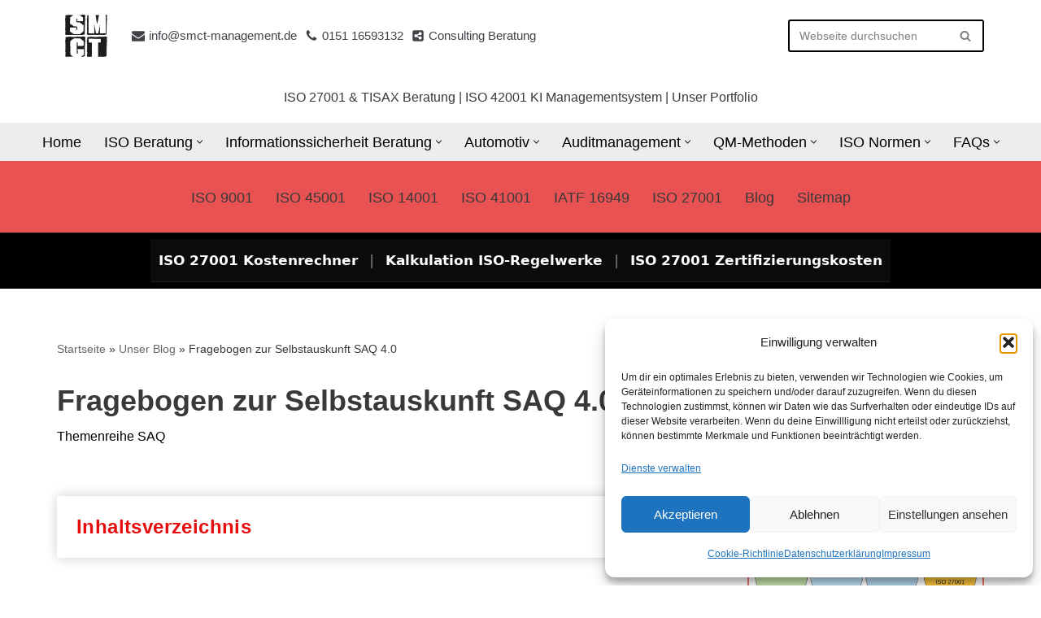

--- FILE ---
content_type: text/html; charset=UTF-8
request_url: https://smct-management.de/fragebogen-zur-selbstauskunft-saq-4-0/
body_size: 46418
content:
<!DOCTYPE html>
<html lang="de">

<head>
	
	<meta charset="UTF-8">
	<meta name="viewport" content="width=device-width, initial-scale=1, minimum-scale=1">
	<link rel="profile" href="http://gmpg.org/xfn/11">
		<meta name='robots' content='index, follow, max-image-preview:large, max-snippet:-1, max-video-preview:-1' />
	<style>img:is([sizes="auto" i], [sizes^="auto," i]) { contain-intrinsic-size: 3000px 1500px }</style>
	
	<!-- This site is optimized with the Yoast SEO Premium plugin v26.1 (Yoast SEO v26.6) - https://yoast.com/wordpress/plugins/seo/ -->
	<title>Fragebogen zur Selbstauskunft SAQ 4.0 - Gütesiegel für Nachhaltigkeit</title>
	<meta name="description" content="Fragebogen zur Selbstauskunft SAQ 4.0 und S-Rating zur Bewertung der Grundsatzerklärungen - Gütesiegel für kleine Unternehmen KMU" />
	<link rel="canonical" href="https://smct-management.de/fragebogen-zur-selbstauskunft-saq-4-0/" />
	<meta property="og:locale" content="de_DE" />
	<meta property="og:type" content="article" />
	<meta property="og:title" content="Fragebogen zur Selbstauskunft SAQ 4.0" />
	<meta property="og:description" content="Fragebogen zur Selbstauskunft SAQ 4.0 und S-Rating zur Bewertung der Grundsatzerklärungen - Gütesiegel für kleine Unternehmen KMU" />
	<meta property="og:url" content="https://smct-management.de/fragebogen-zur-selbstauskunft-saq-4-0/" />
	<meta property="og:site_name" content="Beratung für Managementsysteme" />
	<meta property="article:publisher" content="https://www.facebook.com/SmctManagement" />
	<meta property="article:published_time" content="2021-04-10T21:37:02+00:00" />
	<meta property="article:modified_time" content="2025-09-27T09:45:36+00:00" />
	<meta property="og:image" content="https://smct-management.de/wp-content/uploads/2021/04/Fragebogen_zur_Selbstauskuft.png" />
	<meta property="og:image:width" content="1200" />
	<meta property="og:image:height" content="760" />
	<meta property="og:image:type" content="image/png" />
	<meta name="author" content="Stefan Stroessenreuther" />
	<meta name="twitter:card" content="summary_large_image" />
	<meta name="twitter:creator" content="@SmctManagement" />
	<meta name="twitter:site" content="@SmctManagement" />
	<meta name="twitter:label1" content="Verfasst von" />
	<meta name="twitter:data1" content="Stefan Stroessenreuther" />
	<meta name="twitter:label2" content="Geschätzte Lesezeit" />
	<meta name="twitter:data2" content="5 Minuten" />
	<script type="application/ld+json" class="yoast-schema-graph">{"@context":"https://schema.org","@graph":[{"@type":"Article","@id":"https://smct-management.de/fragebogen-zur-selbstauskunft-saq-4-0/#article","isPartOf":{"@id":"https://smct-management.de/fragebogen-zur-selbstauskunft-saq-4-0/"},"author":{"name":"Stefan Stroessenreuther","@id":"https://smct-management.de/#/schema/person/2e04f2241814472699d88cac0966e0ac"},"headline":"Fragebogen zur Selbstauskunft SAQ 4.0","datePublished":"2021-04-10T21:37:02+00:00","dateModified":"2025-09-27T09:45:36+00:00","mainEntityOfPage":{"@id":"https://smct-management.de/fragebogen-zur-selbstauskunft-saq-4-0/"},"wordCount":742,"publisher":{"@id":"https://smct-management.de/#organization"},"image":{"@id":"https://smct-management.de/fragebogen-zur-selbstauskunft-saq-4-0/#primaryimage"},"thumbnailUrl":"https://smct-management.de/wp-content/uploads/2021/04/Fragebogen_zur_Selbstauskuft.png","keywords":["Nachhaltigkeit"],"articleSection":["Themenreihe SAQ"],"inLanguage":"de"},{"@type":"WebPage","@id":"https://smct-management.de/fragebogen-zur-selbstauskunft-saq-4-0/","url":"https://smct-management.de/fragebogen-zur-selbstauskunft-saq-4-0/","name":"Fragebogen zur Selbstauskunft SAQ 4.0 - Gütesiegel für Nachhaltigkeit","isPartOf":{"@id":"https://smct-management.de/#website"},"primaryImageOfPage":{"@id":"https://smct-management.de/fragebogen-zur-selbstauskunft-saq-4-0/#primaryimage"},"image":{"@id":"https://smct-management.de/fragebogen-zur-selbstauskunft-saq-4-0/#primaryimage"},"thumbnailUrl":"https://smct-management.de/wp-content/uploads/2021/04/Fragebogen_zur_Selbstauskuft.png","datePublished":"2021-04-10T21:37:02+00:00","dateModified":"2025-09-27T09:45:36+00:00","description":"Fragebogen zur Selbstauskunft SAQ 4.0 und S-Rating zur Bewertung der Grundsatzerklärungen - Gütesiegel für kleine Unternehmen KMU","breadcrumb":{"@id":"https://smct-management.de/fragebogen-zur-selbstauskunft-saq-4-0/#breadcrumb"},"inLanguage":"de","potentialAction":[{"@type":"ReadAction","target":["https://smct-management.de/fragebogen-zur-selbstauskunft-saq-4-0/"]}]},{"@type":"ImageObject","inLanguage":"de","@id":"https://smct-management.de/fragebogen-zur-selbstauskunft-saq-4-0/#primaryimage","url":"https://smct-management.de/wp-content/uploads/2021/04/Fragebogen_zur_Selbstauskuft.png","contentUrl":"https://smct-management.de/wp-content/uploads/2021/04/Fragebogen_zur_Selbstauskuft.png","width":1200,"height":760,"caption":"Fragebogen zur Selbstauskunft SAQ 4.0"},{"@type":"BreadcrumbList","@id":"https://smct-management.de/fragebogen-zur-selbstauskunft-saq-4-0/#breadcrumb","itemListElement":[{"@type":"ListItem","position":1,"name":"Startseite","item":"https://smct-management.de/"},{"@type":"ListItem","position":2,"name":"Unser Blog","item":"https://smct-management.de/qm-blog/"},{"@type":"ListItem","position":3,"name":"Fragebogen zur Selbstauskunft SAQ 4.0"}]},{"@type":"WebSite","@id":"https://smct-management.de/#website","url":"https://smct-management.de/","name":"Beratung für Managementsysteme","description":"Management Beratung mit System","publisher":{"@id":"https://smct-management.de/#organization"},"potentialAction":[{"@type":"SearchAction","target":{"@type":"EntryPoint","urlTemplate":"https://smct-management.de/?s={search_term_string}"},"query-input":{"@type":"PropertyValueSpecification","valueRequired":true,"valueName":"search_term_string"}}],"inLanguage":"de"},{"@type":["Organization","Place"],"@id":"https://smct-management.de/#organization","name":"Stefan Strößenreuther","alternateName":"SMCT MANAGEMENT concept","url":"https://smct-management.de/","logo":{"@id":"https://smct-management.de/fragebogen-zur-selbstauskunft-saq-4-0/#local-main-organization-logo"},"image":{"@id":"https://smct-management.de/fragebogen-zur-selbstauskunft-saq-4-0/#local-main-organization-logo"},"sameAs":["https://www.facebook.com/SmctManagement","https://x.com/SmctManagement"],"description":"SMCT MANAGEMENT unterstützt kleine und mittelständische Unternehmen bei der Einführung, Optimierung und Zertifizierung von Managementsystemen nach internationalen Standards. Unsere Leistungen umfassen: • ISO 9001 Qualitätsmanagement – Aufbau, Optimierung, interne Audits • ISO 14001 Umweltmanagement – Umweltaspekte, Rechtskataster, Nachhaltigkeit • ISO 45001 Arbeitsschutzmanagement – Gefährdungsbeurteilung, Schulungen, Prävention • ISO 50001 Energiemanagement – Energieeffizienz, Einsparpotenziale, kontinuierliche Verbesserung • ISO 27001 Informationssicherheit – ISMS, Risikomanagement, TISAX®-Begleitung • IATF 16949 Automobilindustrie – Core Tools, Prozessaudits, Lieferantenmanagement • TISAX® Zertifizierung – Assessment-Vorbereitung, Dokumentation, Auditbegleitung • Datenschutz (DSGVO) – Datenschutzmanagement, DSFA, Schulungen • Nachhaltigkeit & SAQ/S-Rating – Lieferkettengesetz, CSR, Nachhaltigkeitsberichte Wir begleiten unsere Kunden von der Gap-Analyse über die Implementierung bis zur Zertifizierung. Mit praxisorientierten Vorlagen, Auditerfahrung und branchenspezifischem Know-how stellen wir sicher, dass Managementsysteme nicht nur zertifiziert, sondern im Alltag gelebt werden.","legalName":"Freelancer","foundingDate":"2012-09-12","numberOfEmployees":{"@type":"QuantitativeValue","minValue":"1","maxValue":"10"},"address":{"@id":"https://smct-management.de/fragebogen-zur-selbstauskunft-saq-4-0/#local-main-place-address"},"geo":{"@type":"GeoCoordinates","latitude":"50.171311","longitude":"12.1339323"},"telephone":["0151 16593132"],"contactPoint":{"@type":"ContactPoint","telephone":"0151 16593132","email":"info@smct-management.de"},"openingHoursSpecification":[{"@type":"OpeningHoursSpecification","dayOfWeek":["Monday","Tuesday","Wednesday","Thursday","Friday","Saturday","Sunday"],"opens":"09:00","closes":"17:00"}],"email":"info@smct-management.de","areaServed":"Bayern","vatID":"258/2378/90556","taxID":"DE289095237"},{"@type":"Person","@id":"https://smct-management.de/#/schema/person/2e04f2241814472699d88cac0966e0ac","name":"Stefan Stroessenreuther","description":"Consulting Qualitätsmanagement ISO 9001 | Personenzertifizierter IATF 16949 und VDA 6.3 Auditor | Information Security Officer ISO/IEC 27001 | Dozent IMB Integrations Modell Bayreuth | Mitglied der Deutschen Gesellschaft für Qualität | Lead Auditor ISO 14001 | Lead Auditor ISO 45001 | Lead Auditor ISO 9001","sameAs":["http://www.smct-management.de"],"gender":"männlich","award":["Information Security Officer ISO/IEC 27001","IATF 16949 Auditor","ISO 14001 Auditor","ISO 45001 Auditor","ISO 9001 Auditor"],"knowsAbout":["Informationssicherheit","Qualitätsmanagement","Umweltmanagement","Arbeitsschutz"],"worksFor":"Selbstständig","url":"https://smct-management.de/author/smct/"},{"@type":"PostalAddress","@id":"https://smct-management.de/fragebogen-zur-selbstauskunft-saq-4-0/#local-main-place-address","streetAddress":"Stefan Stroessenreuther SMCT MANAGEMENT, Reuthweg 11","addressLocality":"Selb","postalCode":"95100","addressRegion":"Oberfranken","addressCountry":"DE"},{"@type":"ImageObject","inLanguage":"de","@id":"https://smct-management.de/fragebogen-zur-selbstauskunft-saq-4-0/#local-main-organization-logo","url":"https://smct-management.de/wp-content/uploads/2020/04/cropped-cropped-cropped-logo-smct_SW-2.jpg","contentUrl":"https://smct-management.de/wp-content/uploads/2020/04/cropped-cropped-cropped-logo-smct_SW-2.jpg","width":150,"height":51,"caption":"Stefan Strößenreuther"}]}</script>
	<meta name="geo.placename" content="Selb" />
	<meta name="geo.position" content="50.171311;12.1339323" />
	<meta name="geo.region" content="Deutschland" />
	<!-- / Yoast SEO Premium plugin. -->


<style id='classic-theme-styles-inline-css'>
/*! This file is auto-generated */
.wp-block-button__link{color:#fff;background-color:#32373c;border-radius:9999px;box-shadow:none;text-decoration:none;padding:calc(.667em + 2px) calc(1.333em + 2px);font-size:1.125em}.wp-block-file__button{background:#32373c;color:#fff;text-decoration:none}
</style>
<style id='global-styles-inline-css'>
:root{--wp--preset--aspect-ratio--square: 1;--wp--preset--aspect-ratio--4-3: 4/3;--wp--preset--aspect-ratio--3-4: 3/4;--wp--preset--aspect-ratio--3-2: 3/2;--wp--preset--aspect-ratio--2-3: 2/3;--wp--preset--aspect-ratio--16-9: 16/9;--wp--preset--aspect-ratio--9-16: 9/16;--wp--preset--color--black: #000000;--wp--preset--color--cyan-bluish-gray: #abb8c3;--wp--preset--color--white: #ffffff;--wp--preset--color--pale-pink: #f78da7;--wp--preset--color--vivid-red: #cf2e2e;--wp--preset--color--luminous-vivid-orange: #ff6900;--wp--preset--color--luminous-vivid-amber: #fcb900;--wp--preset--color--light-green-cyan: #7bdcb5;--wp--preset--color--vivid-green-cyan: #00d084;--wp--preset--color--pale-cyan-blue: #8ed1fc;--wp--preset--color--vivid-cyan-blue: #0693e3;--wp--preset--color--vivid-purple: #9b51e0;--wp--preset--color--neve-link-color: var(--nv-primary-accent);--wp--preset--color--neve-link-hover-color: var(--nv-secondary-accent);--wp--preset--color--nv-site-bg: var(--nv-site-bg);--wp--preset--color--nv-light-bg: var(--nv-light-bg);--wp--preset--color--nv-dark-bg: var(--nv-dark-bg);--wp--preset--color--neve-text-color: var(--nv-text-color);--wp--preset--color--nv-text-dark-bg: var(--nv-text-dark-bg);--wp--preset--color--nv-c-1: var(--nv-c-1);--wp--preset--color--nv-c-2: var(--nv-c-2);--wp--preset--color--kb-palette-1: #888888;--wp--preset--color--kb-palette-12: #f2d0d0;--wp--preset--gradient--vivid-cyan-blue-to-vivid-purple: linear-gradient(135deg,rgba(6,147,227,1) 0%,rgb(155,81,224) 100%);--wp--preset--gradient--light-green-cyan-to-vivid-green-cyan: linear-gradient(135deg,rgb(122,220,180) 0%,rgb(0,208,130) 100%);--wp--preset--gradient--luminous-vivid-amber-to-luminous-vivid-orange: linear-gradient(135deg,rgba(252,185,0,1) 0%,rgba(255,105,0,1) 100%);--wp--preset--gradient--luminous-vivid-orange-to-vivid-red: linear-gradient(135deg,rgba(255,105,0,1) 0%,rgb(207,46,46) 100%);--wp--preset--gradient--very-light-gray-to-cyan-bluish-gray: linear-gradient(135deg,rgb(238,238,238) 0%,rgb(169,184,195) 100%);--wp--preset--gradient--cool-to-warm-spectrum: linear-gradient(135deg,rgb(74,234,220) 0%,rgb(151,120,209) 20%,rgb(207,42,186) 40%,rgb(238,44,130) 60%,rgb(251,105,98) 80%,rgb(254,248,76) 100%);--wp--preset--gradient--blush-light-purple: linear-gradient(135deg,rgb(255,206,236) 0%,rgb(152,150,240) 100%);--wp--preset--gradient--blush-bordeaux: linear-gradient(135deg,rgb(254,205,165) 0%,rgb(254,45,45) 50%,rgb(107,0,62) 100%);--wp--preset--gradient--luminous-dusk: linear-gradient(135deg,rgb(255,203,112) 0%,rgb(199,81,192) 50%,rgb(65,88,208) 100%);--wp--preset--gradient--pale-ocean: linear-gradient(135deg,rgb(255,245,203) 0%,rgb(182,227,212) 50%,rgb(51,167,181) 100%);--wp--preset--gradient--electric-grass: linear-gradient(135deg,rgb(202,248,128) 0%,rgb(113,206,126) 100%);--wp--preset--gradient--midnight: linear-gradient(135deg,rgb(2,3,129) 0%,rgb(40,116,252) 100%);--wp--preset--font-size--small: 13px;--wp--preset--font-size--medium: 20px;--wp--preset--font-size--large: 36px;--wp--preset--font-size--x-large: 42px;--wp--preset--spacing--20: 0.44rem;--wp--preset--spacing--30: 0.67rem;--wp--preset--spacing--40: 1rem;--wp--preset--spacing--50: 1.5rem;--wp--preset--spacing--60: 2.25rem;--wp--preset--spacing--70: 3.38rem;--wp--preset--spacing--80: 5.06rem;--wp--preset--shadow--natural: 6px 6px 9px rgba(0, 0, 0, 0.2);--wp--preset--shadow--deep: 12px 12px 50px rgba(0, 0, 0, 0.4);--wp--preset--shadow--sharp: 6px 6px 0px rgba(0, 0, 0, 0.2);--wp--preset--shadow--outlined: 6px 6px 0px -3px rgba(255, 255, 255, 1), 6px 6px rgba(0, 0, 0, 1);--wp--preset--shadow--crisp: 6px 6px 0px rgba(0, 0, 0, 1);}:where(.is-layout-flex){gap: 0.5em;}:where(.is-layout-grid){gap: 0.5em;}body .is-layout-flex{display: flex;}.is-layout-flex{flex-wrap: wrap;align-items: center;}.is-layout-flex > :is(*, div){margin: 0;}body .is-layout-grid{display: grid;}.is-layout-grid > :is(*, div){margin: 0;}:where(.wp-block-columns.is-layout-flex){gap: 2em;}:where(.wp-block-columns.is-layout-grid){gap: 2em;}:where(.wp-block-post-template.is-layout-flex){gap: 1.25em;}:where(.wp-block-post-template.is-layout-grid){gap: 1.25em;}.has-black-color{color: var(--wp--preset--color--black) !important;}.has-cyan-bluish-gray-color{color: var(--wp--preset--color--cyan-bluish-gray) !important;}.has-white-color{color: var(--wp--preset--color--white) !important;}.has-pale-pink-color{color: var(--wp--preset--color--pale-pink) !important;}.has-vivid-red-color{color: var(--wp--preset--color--vivid-red) !important;}.has-luminous-vivid-orange-color{color: var(--wp--preset--color--luminous-vivid-orange) !important;}.has-luminous-vivid-amber-color{color: var(--wp--preset--color--luminous-vivid-amber) !important;}.has-light-green-cyan-color{color: var(--wp--preset--color--light-green-cyan) !important;}.has-vivid-green-cyan-color{color: var(--wp--preset--color--vivid-green-cyan) !important;}.has-pale-cyan-blue-color{color: var(--wp--preset--color--pale-cyan-blue) !important;}.has-vivid-cyan-blue-color{color: var(--wp--preset--color--vivid-cyan-blue) !important;}.has-vivid-purple-color{color: var(--wp--preset--color--vivid-purple) !important;}.has-neve-link-color-color{color: var(--wp--preset--color--neve-link-color) !important;}.has-neve-link-hover-color-color{color: var(--wp--preset--color--neve-link-hover-color) !important;}.has-nv-site-bg-color{color: var(--wp--preset--color--nv-site-bg) !important;}.has-nv-light-bg-color{color: var(--wp--preset--color--nv-light-bg) !important;}.has-nv-dark-bg-color{color: var(--wp--preset--color--nv-dark-bg) !important;}.has-neve-text-color-color{color: var(--wp--preset--color--neve-text-color) !important;}.has-nv-text-dark-bg-color{color: var(--wp--preset--color--nv-text-dark-bg) !important;}.has-nv-c-1-color{color: var(--wp--preset--color--nv-c-1) !important;}.has-nv-c-2-color{color: var(--wp--preset--color--nv-c-2) !important;}.has-kb-palette-1-color{color: var(--wp--preset--color--kb-palette-1) !important;}.has-kb-palette-12-color{color: var(--wp--preset--color--kb-palette-12) !important;}.has-black-background-color{background-color: var(--wp--preset--color--black) !important;}.has-cyan-bluish-gray-background-color{background-color: var(--wp--preset--color--cyan-bluish-gray) !important;}.has-white-background-color{background-color: var(--wp--preset--color--white) !important;}.has-pale-pink-background-color{background-color: var(--wp--preset--color--pale-pink) !important;}.has-vivid-red-background-color{background-color: var(--wp--preset--color--vivid-red) !important;}.has-luminous-vivid-orange-background-color{background-color: var(--wp--preset--color--luminous-vivid-orange) !important;}.has-luminous-vivid-amber-background-color{background-color: var(--wp--preset--color--luminous-vivid-amber) !important;}.has-light-green-cyan-background-color{background-color: var(--wp--preset--color--light-green-cyan) !important;}.has-vivid-green-cyan-background-color{background-color: var(--wp--preset--color--vivid-green-cyan) !important;}.has-pale-cyan-blue-background-color{background-color: var(--wp--preset--color--pale-cyan-blue) !important;}.has-vivid-cyan-blue-background-color{background-color: var(--wp--preset--color--vivid-cyan-blue) !important;}.has-vivid-purple-background-color{background-color: var(--wp--preset--color--vivid-purple) !important;}.has-neve-link-color-background-color{background-color: var(--wp--preset--color--neve-link-color) !important;}.has-neve-link-hover-color-background-color{background-color: var(--wp--preset--color--neve-link-hover-color) !important;}.has-nv-site-bg-background-color{background-color: var(--wp--preset--color--nv-site-bg) !important;}.has-nv-light-bg-background-color{background-color: var(--wp--preset--color--nv-light-bg) !important;}.has-nv-dark-bg-background-color{background-color: var(--wp--preset--color--nv-dark-bg) !important;}.has-neve-text-color-background-color{background-color: var(--wp--preset--color--neve-text-color) !important;}.has-nv-text-dark-bg-background-color{background-color: var(--wp--preset--color--nv-text-dark-bg) !important;}.has-nv-c-1-background-color{background-color: var(--wp--preset--color--nv-c-1) !important;}.has-nv-c-2-background-color{background-color: var(--wp--preset--color--nv-c-2) !important;}.has-kb-palette-1-background-color{background-color: var(--wp--preset--color--kb-palette-1) !important;}.has-kb-palette-12-background-color{background-color: var(--wp--preset--color--kb-palette-12) !important;}.has-black-border-color{border-color: var(--wp--preset--color--black) !important;}.has-cyan-bluish-gray-border-color{border-color: var(--wp--preset--color--cyan-bluish-gray) !important;}.has-white-border-color{border-color: var(--wp--preset--color--white) !important;}.has-pale-pink-border-color{border-color: var(--wp--preset--color--pale-pink) !important;}.has-vivid-red-border-color{border-color: var(--wp--preset--color--vivid-red) !important;}.has-luminous-vivid-orange-border-color{border-color: var(--wp--preset--color--luminous-vivid-orange) !important;}.has-luminous-vivid-amber-border-color{border-color: var(--wp--preset--color--luminous-vivid-amber) !important;}.has-light-green-cyan-border-color{border-color: var(--wp--preset--color--light-green-cyan) !important;}.has-vivid-green-cyan-border-color{border-color: var(--wp--preset--color--vivid-green-cyan) !important;}.has-pale-cyan-blue-border-color{border-color: var(--wp--preset--color--pale-cyan-blue) !important;}.has-vivid-cyan-blue-border-color{border-color: var(--wp--preset--color--vivid-cyan-blue) !important;}.has-vivid-purple-border-color{border-color: var(--wp--preset--color--vivid-purple) !important;}.has-neve-link-color-border-color{border-color: var(--wp--preset--color--neve-link-color) !important;}.has-neve-link-hover-color-border-color{border-color: var(--wp--preset--color--neve-link-hover-color) !important;}.has-nv-site-bg-border-color{border-color: var(--wp--preset--color--nv-site-bg) !important;}.has-nv-light-bg-border-color{border-color: var(--wp--preset--color--nv-light-bg) !important;}.has-nv-dark-bg-border-color{border-color: var(--wp--preset--color--nv-dark-bg) !important;}.has-neve-text-color-border-color{border-color: var(--wp--preset--color--neve-text-color) !important;}.has-nv-text-dark-bg-border-color{border-color: var(--wp--preset--color--nv-text-dark-bg) !important;}.has-nv-c-1-border-color{border-color: var(--wp--preset--color--nv-c-1) !important;}.has-nv-c-2-border-color{border-color: var(--wp--preset--color--nv-c-2) !important;}.has-kb-palette-1-border-color{border-color: var(--wp--preset--color--kb-palette-1) !important;}.has-kb-palette-12-border-color{border-color: var(--wp--preset--color--kb-palette-12) !important;}.has-vivid-cyan-blue-to-vivid-purple-gradient-background{background: var(--wp--preset--gradient--vivid-cyan-blue-to-vivid-purple) !important;}.has-light-green-cyan-to-vivid-green-cyan-gradient-background{background: var(--wp--preset--gradient--light-green-cyan-to-vivid-green-cyan) !important;}.has-luminous-vivid-amber-to-luminous-vivid-orange-gradient-background{background: var(--wp--preset--gradient--luminous-vivid-amber-to-luminous-vivid-orange) !important;}.has-luminous-vivid-orange-to-vivid-red-gradient-background{background: var(--wp--preset--gradient--luminous-vivid-orange-to-vivid-red) !important;}.has-very-light-gray-to-cyan-bluish-gray-gradient-background{background: var(--wp--preset--gradient--very-light-gray-to-cyan-bluish-gray) !important;}.has-cool-to-warm-spectrum-gradient-background{background: var(--wp--preset--gradient--cool-to-warm-spectrum) !important;}.has-blush-light-purple-gradient-background{background: var(--wp--preset--gradient--blush-light-purple) !important;}.has-blush-bordeaux-gradient-background{background: var(--wp--preset--gradient--blush-bordeaux) !important;}.has-luminous-dusk-gradient-background{background: var(--wp--preset--gradient--luminous-dusk) !important;}.has-pale-ocean-gradient-background{background: var(--wp--preset--gradient--pale-ocean) !important;}.has-electric-grass-gradient-background{background: var(--wp--preset--gradient--electric-grass) !important;}.has-midnight-gradient-background{background: var(--wp--preset--gradient--midnight) !important;}.has-small-font-size{font-size: var(--wp--preset--font-size--small) !important;}.has-medium-font-size{font-size: var(--wp--preset--font-size--medium) !important;}.has-large-font-size{font-size: var(--wp--preset--font-size--large) !important;}.has-x-large-font-size{font-size: var(--wp--preset--font-size--x-large) !important;}
:where(.wp-block-post-template.is-layout-flex){gap: 1.25em;}:where(.wp-block-post-template.is-layout-grid){gap: 1.25em;}
:where(.wp-block-columns.is-layout-flex){gap: 2em;}:where(.wp-block-columns.is-layout-grid){gap: 2em;}
:root :where(.wp-block-pullquote){font-size: 1.5em;line-height: 1.6;}
</style>
<style class="optimize_css_2" type="text/css" media="all"></style>
<link rel='stylesheet' id='cmplz-general-css' href='https://smct-management.de/wp-content/plugins/complianz-gdpr/assets/css/cookieblocker.min.css' media='all' />
<link rel='stylesheet' id='neve-blog-pro-css' href='https://smct-management.de/wp-content/plugins/neve-pro-addon/includes/modules/blog_pro/assets/style.min.css' media='all' />
<link rel='stylesheet' id='tablepress-default-css' href='https://smct-management.de/wp-content/tablepress-combined.min.css' media='all' />
<style class="optimize_css_2" type="text/css" media="all">@keyframes dtb-spinner{to{transform:rotate(1turn)}}div.dt-buttons{align-items:center;display:flex;flex-wrap:wrap;gap:5px;position:static;width:100%}div.dt-buttons .dt-button{margin:0;overflow:hidden;text-overflow:ellipsis;white-space:nowrap}div.dt-button-info{background-color:#fff;border-radius:.75em;box-shadow:3px 4px 10px 1px #000c;left:50%;margin-left:-200px;margin-top:-100px;overflow:hidden;position:fixed;text-align:center;top:50%;width:400px;z-index:2003}div.dt-button-info h2{font-weight:400;margin:0;padding:2rem 2rem 1rem}div.dt-button-info>div{padding:1em 2em 2em}div.dtb-popover-close{border-radius:3px;cursor:pointer;height:22px;position:absolute;right:6px;text-align:center;top:6px;width:22px;z-index:2003}button.dtb-hide-drop{display:none!important}div.dt-button-collection-title{font-size:.9em;margin-left:.5em;margin-right:.5em;overflow:hidden;padding:.3em .5em .5em;text-align:center;text-overflow:ellipsis;white-space:nowrap}div.dt-button-collection-title:empty{display:none}span.dt-button-spacer{display:inline-block;margin:.5em;white-space:nowrap}span.dt-button-spacer.bar{border-left:1px solid #0000004d;padding-left:.5em;vertical-align:middle}span.dt-button-spacer.bar:empty{height:1em;padding-left:0;width:1px}div.dt-button-collection .dt-button-active{padding-right:3em}div.dt-button-collection .dt-button-active:after{color:inherit;content:"\2713";display:inline-block;margin-top:-10px;position:absolute;right:1em;top:50%}div.dt-button-collection .dt-button-active.dt-button-split{padding-right:0}div.dt-button-collection .dt-button-active.dt-button-split:after{display:none}div.dt-button-collection .dt-button-active.dt-button-split>:first-child{padding-right:3em}div.dt-button-collection .dt-button-active.dt-button-split>:first-child:after{color:inherit;content:"\2713";display:inline-block;margin-top:-10px;position:absolute;right:1em;top:50%}div.dt-button-collection .dt-button-active-a a{padding-right:3em}div.dt-button-collection .dt-button-active-a a:after{color:inherit;content:"\2713";display:inline-block;position:absolute;right:1em}div.dt-button-collection span.dt-button-spacer{font-size:.9em;margin:.5em 0;text-align:center;width:100%}div.dt-button-collection span.dt-button-spacer:empty{height:0;width:100%}div.dt-button-collection span.dt-button-spacer.bar{border-bottom:1px solid #0000001a;border-left:none;padding-left:0}div.dt-buttons>.dt-button,div.dt-buttons>div.dt-button-split .dt-button{background:linear-gradient(180deg,#e6e6e61a 0,#0000001a);border:1px solid #0000004d;border-radius:2px;box-sizing:border-box;color:inherit;cursor:pointer;display:inline-block;font-size:.88em;line-height:normal;outline:none;overflow:hidden;padding:.5em 1em;position:relative;text-decoration:none;text-overflow:ellipsis;-webkit-user-select:none;user-select:none;white-space:nowrap}div.dt-buttons>.dt-button.disabled,div.dt-buttons>div.dt-button-split .dt-button.disabled{cursor:default;opacity:.4}div.dt-buttons>.dt-button.dt-button-active:not(.disabled),div.dt-buttons>div.dt-button-split .dt-button.dt-button-active:not(.disabled){background:linear-gradient(180deg,#b3b3b31a 0,#0000001a);box-shadow:inset 1px 1px 3px #999}div.dt-buttons>.dt-button.dt-button-active:not(.disabled):hover:not(.disabled),div.dt-buttons>div.dt-button-split .dt-button.dt-button-active:not(.disabled):hover:not(.disabled){background:linear-gradient(180deg,#8080801a 0,#0000001a);box-shadow:inset 1px 1px 3px #999}div.dt-buttons>.dt-button:hover,div.dt-buttons>div.dt-button-split .dt-button:hover{text-decoration:none}div.dt-buttons>.dt-button:hover:not(.disabled),div.dt-buttons>div.dt-button-split .dt-button:hover:not(.disabled){background:linear-gradient(180deg,#9999991a 0,#0000001a);border:1px solid #666}div.dt-buttons>.dt-button:focus:not(.disabled),div.dt-buttons>div.dt-button-split .dt-button:focus:not(.disabled){outline:2px solid #3584e4}div.dt-buttons>.dt-button embed,div.dt-buttons>div.dt-button-split .dt-button embed{outline:none}div.dt-buttons>div.dt-button-split .dt-button:first-child{border-bottom-right-radius:0;border-right:1px solid #00000026;border-top-right-radius:0}div.dt-buttons>div.dt-button-split .dt-button:first-child:hover{border-right:1px solid #666}div.dt-buttons>div.dt-button-split .dt-button:last-child{border-bottom-left-radius:0;border-left:1px solid #0000;border-top-left-radius:0}div.dt-buttons>div.dt-button-split .dt-button:last-child:hover{border-left:1px solid #666}div.dt-buttons span.dt-button-down-arrow{font-family:sans-serif!important;font-size:10px;line-height:normal;opacity:.6;padding-left:10px}div.dt-buttons div.dt-button-split{display:inline-block}div.dt-buttons div.dt-button-split .dt-button:last-child{padding-left:.75em;padding-right:.75em;z-index:2}div.dt-buttons div.dt-button-split .dt-button:last-child span{padding-left:0}div.dt-button-collection{background-color:#fff;border:1px solid #0006;border-radius:5px;box-shadow:3px 4px 10px 1px #0000004d;box-sizing:border-box;left:0;margin-bottom:3px;margin-top:3px;overflow:hidden;padding:.75em 0;position:absolute;top:0;width:200px;z-index:2002}div.dt-button-collection .dt-button{align-items:center;background:none;border:none;border-radius:0;color:inherit;cursor:pointer;display:flex;float:none;justify-content:space-between;left:0;padding:.5em 1em;position:relative;right:0;text-align:left;width:100%}div.dt-button-collection .dt-button.dt-button-active{background:none;box-shadow:none}div.dt-button-collection .dt-button.disabled{cursor:default;opacity:.4}div.dt-button-collection .dt-button:hover:not(.disabled){background:#9999991a;border:none;box-shadow:none}div.dt-button-collection .dt-button:focus{outline-offset:-2px}div.dt-button-collection div.dt-button-split{align-content:flex-start;align-items:stretch;display:flex;flex-direction:row;flex-wrap:wrap;justify-content:flex-start}div.dt-button-collection div.dt-button-split button.dt-button{display:inline-block;flex-basis:50px;flex-grow:1;flex-shrink:0;margin:0;width:0}div.dt-button-collection div.dt-button-split button.dt-button-split-drop{flex:0;min-width:33px}div.dt-button-collection.fixed .dt-button{background:#ffffff1a;border-radius:.25em}div.dt-button-collection.fixed{background-color:#fff;border-radius:5px;display:block;left:50%;margin-left:-75px;padding:.5em;position:fixed;top:50%}div.dt-button-collection.fixed.two-column{margin-left:-200px}div.dt-button-collection.fixed.three-column{margin-left:-225px}div.dt-button-collection.fixed.four-column{margin-left:-300px}div.dt-button-collection.fixed.columns{margin-left:-409px}@media screen and (max-width:1024px){div.dt-button-collection.fixed.columns{margin-left:-308px}}@media screen and (max-width:640px){div.dt-button-collection.fixed.columns{margin-left:-203px}}@media screen and (max-width:460px){div.dt-button-collection.fixed.columns{margin-left:-100px}}div.dt-button-collection.fixed>:last-child{max-height:100vh;overflow:auto}div.dt-button-collection.four-column>:last-child,div.dt-button-collection.three-column>:last-child,div.dt-button-collection.two-column>:last-child{column-gap:8px;display:block!important}div.dt-button-collection.four-column>:last-child>*,div.dt-button-collection.three-column>:last-child>*,div.dt-button-collection.two-column>:last-child>*{break-inside:avoid}div.dt-button-collection.two-column{width:400px}div.dt-button-collection.two-column>:last-child{column-count:2;padding-bottom:1px}div.dt-button-collection.three-column{width:450px}div.dt-button-collection.three-column>:last-child{column-count:3;padding-bottom:1px}div.dt-button-collection.four-column{width:600px}div.dt-button-collection.four-column>:last-child{column-count:4;padding-bottom:1px}div.dt-button-collection.columns{width:auto}div.dt-button-collection.columns>:last-child{align-items:center;display:flex;flex-wrap:wrap;gap:6px;justify-content:flex-start;padding-bottom:1px;width:818px}div.dt-button-collection.columns>:last-child .dt-button{flex:0 1;margin:0;min-width:200px}div.dt-button-collection.columns.dtb-b1>:last-child,div.dt-button-collection.columns.dtb-b2>:last-child,div.dt-button-collection.columns.dtb-b3>:last-child{justify-content:space-between}div.dt-button-collection.columns.dtb-b3 .dt-button{flex:1 1 32%}div.dt-button-collection.columns.dtb-b2 .dt-button{flex:1 1 48%}div.dt-button-collection.columns.dtb-b1 .dt-button{flex:1 1 100%}@media screen and (max-width:1024px){div.dt-button-collection.columns>:last-child{width:612px}}@media screen and (max-width:640px){div.dt-button-collection.columns>:last-child{width:406px}div.dt-button-collection.columns.dtb-b3 .dt-button{flex:0 1 32%}}@media screen and (max-width:460px){div.dt-button-collection.columns>:last-child{width:200px}}div.dt-button-background{background:radial-gradient(ellipse farthest-corner at center,#0000004d 0,#000000b3 100%);height:100%;left:0;position:fixed;top:0;width:100%;z-index:2001}.dt-button.processing{color:#0003}.dt-button.processing:after{animation:dtb-spinner 1.5s linear infinite;border-color:#282828 #0000;border-radius:50%;border-style:solid;border-width:2px;box-sizing:border-box;content:" ";display:block;height:16px;left:50%;margin:-8px 0 0 -8px;position:absolute;top:50%;width:16px}@media screen and (max-width:640px){div.dt-buttons{justify-content:center}}</style>
<style class="optimize_css_2" type="text/css" media="all">.tablepress.fixedHeader-floating,.tablepress.fixedHeader-locked{background-color:#fff;margin-bottom:0;position:relative!important}@media print{.tablepress.fixedHeader-floating,.tablepress.fixedHeader-locked{display:none}}.dtfh-floatingparent.dtfh-floatingparent-head{z-index:999!important}</style>
<style class="optimize_css_2" type="text/css" media="all">.tablepress.dataTable tfoot tr>.dtfc-fixed-end,.tablepress.dataTable tfoot tr>.dtfc-fixed-start,.tablepress.dataTable thead tr>.dtfc-fixed-end,.tablepress.dataTable thead tr>.dtfc-fixed-start{bottom:0;top:0;z-index:3}.tablepress.dataTable tbody tr>.dtfc-fixed-end,.tablepress.dataTable tbody tr>.dtfc-fixed-start{z-index:1}.tablepress.dataTable tr>.dtfc-fixed-left:after,.tablepress.dataTable tr>.dtfc-fixed-right:after{bottom:0;content:"";pointer-events:none;position:absolute;top:0;transition:box-shadow .3s;width:10px}.tablepress.dataTable tr>.dtfc-fixed-left:after{right:0;transform:translateX(100%)}.tablepress.dataTable tr>.dtfc-fixed-right:after{left:0;transform:translateX(-80%)}.tablepress.dataTable.dtfc-scrolling-left tr>.dtfc-fixed-left:after{box-shadow:inset 10px 0 8px -8px #0003}.tablepress.dataTable.dtfc-scrolling-right tr>.dtfc-fixed-right:after{box-shadow:inset -10px 0 8px -8px #0003}.tablepress.dataTable.dtfc-scrolling-right tr>.dtfc-fixed-right+.dtfc-fixed-right:after{box-shadow:none}:where(.tablepress.dataTable) tbody .dtfc-fixed-end,:where(.tablepress.dataTable) tbody .dtfc-fixed-start{background-color:#fff}div.dt-scroll,div.dtfh-floatingparent{position:relative}div.dt-scroll div.dtfc-bottom-blocker,div.dt-scroll div.dtfc-top-blocker,div.dtfh-floatingparent div.dtfc-bottom-blocker,div.dtfh-floatingparent div.dtfc-top-blocker{background-color:#fff;position:absolute}</style>
<style class="optimize_css_2" type="text/css" media="all">.dt-container .dt-layout-row.dt-layout-table .tablepress-dt-scroll-buttons-wrapper-visible{align-items:flex-start;display:flex;flex-direction:row;gap:0}.tablepress-dt-scroll-buttons-wrapper-visible .dt-scroll{width:calc(100% - 60px)}.tablepress-dt-scroll-buttons-wrapper-visible .dt-scroll-body{scroll-behavior:smooth}.tablepress-dt-scroll-buttons-wrapper-visible .tablepress-dt-scroll-button{background-color:#0000001a;border:none;cursor:pointer;font-size:larger;height:100px;margin:0;padding:0;position:sticky;top:200px;width:30px}.tablepress-dt-scroll-buttons-wrapper-visible .tablepress-dt-scroll-button :hover{background-color:#0003}.tablepress-dt-scroll-buttons-wrapper:not(.tablepress-dt-scroll-buttons-wrapper-visible) .tablepress-dt-scroll-button{display:none}</style>
<style class="optimize_css_2" type="text/css" media="all">table.dataTable tr.dtrg-group th{background-color:var(--rowgroup-bg-color,#e0e0e0);color:var(--rowgroup-text-color,var(--text-color));text-align:left}table.dataTable tr.dtrg-group.dtrg-level-0 th{font-weight:700}table.dataTable tr.dtrg-group.dtrg-level-1 th,table.dataTable tr.dtrg-group.dtrg-level-2 th,table.dataTable tr.dtrg-group.dtrg-level-3 th,table.dataTable tr.dtrg-group.dtrg-level-4 th,table.dataTable tr.dtrg-group.dtrg-level-5 th{background-color:#f0f0f0;font-size:.9em;padding-bottom:.25em;padding-left:2em;padding-top:.25em}table.dataTable tr.dtrg-group.dtrg-level-2 th{background-color:#f3f3f3;padding-left:2.5em}table.dataTable tr.dtrg-group.dtrg-level-3 th{background-color:#f3f3f3;padding-left:3em}table.dataTable tr.dtrg-group.dtrg-level-4 th{background-color:#f3f3f3;padding-left:3.5em}table.dataTable tr.dtrg-group.dtrg-level-5 th{background-color:#f3f3f3;padding-left:4em}</style>
<style class="optimize_css_2" type="text/css" media="all">.tablepress-scroll-wrapper{overflow-x:auto;overflow-y:hidden;scroll-behavior:smooth}.tablepress-scroll-wrapper>.dt-container{min-width:fit-content}@media screen and (max-width:767px){.tablepress-scroll-wrapper>.dt-container .dt-layout-row{flex-direction:row}}.tablepress-scroll-wrapper>.dt-container :where(.dt-layout-row:not(.dt-layout-table)) .dt-layout-cell.dt-layout-full{width:auto}.tablepress-scroll-wrapper>.dt-container .dt-layout-cell.dt-layout-full,.tablepress-scroll-wrapper>.dt-container .dt-layout-cell.dt-layout-start{left:0;position:sticky}.tablepress-scroll-wrapper>.dt-container .dt-layout-cell.dt-layout-end{position:sticky;right:1px;z-index:1}@media screen and (max-width:600px){.tablepress-scroll-wrapper>.dt-container .dt-layout-cell.dt-layout-end{margin-top:calc(1lh + 10px)}}.tablepress-scroll-wrapper>.dt-container .dt-layout-cell.dt-layout-cell:has(>.dt-buttons>.dt-button-background){z-index:2000}.tablepress-scroll-buttons-wrapper-visible{clear:both;display:flex}.tablepress-scroll-buttons-wrapper-visible .tablepress-scroll-wrapper{width:calc(100% - 60px)}.tablepress-scroll-buttons-wrapper-visible .tablepress-scroll-button{background-color:#0000001a;border:none;cursor:pointer;font-size:larger;height:100px;margin:0 0 1rem;padding:0;position:sticky;top:200px;width:30px}.tablepress-scroll-buttons-wrapper-visible .tablepress-scroll-button:hover{background-color:#0003}.tablepress-scroll-buttons-wrapper-visible:has(.dt-container) .tablepress-scroll-button{margin:2lh 0 3lh}@media screen and (max-width:600px){.tablepress-scroll-buttons-wrapper-visible:has(.dt-container) .tablepress-scroll-button{margin:4lh 0 5lh}}.tablepress-scroll-buttons-wrapper:not(.tablepress-scroll-buttons-wrapper-visible) .tablepress-scroll-button{display:none}.tablepress-responsive-stack-headers tbody td:before{content:attr(data-th)!important;display:none;font-weight:700;word-break:break-word}@media(max-width:767px){.tablepress-responsive-stack-phone colgroup,.tablepress-responsive-stack-phone tfoot,.tablepress-responsive-stack-phone thead{display:none}.tablepress-responsive-stack-phone tbody td,.tablepress-responsive-stack-phone tbody th{border-top:none;display:block;text-align:center;width:auto!important}.tablepress-responsive-stack-phone tr~tr td:first-child,.tablepress-responsive-stack-phone tr~tr th:first-child{border-top:1px solid #ddd}.tablepress-responsive-stack-phone.tablepress-responsive-stack-headers tbody td:before,.tablepress-responsive-stack-phone.tablepress-responsive-stack-headers tbody th:before{display:block}}@media(max-width:979px){.tablepress-responsive-stack-tablet colgroup,.tablepress-responsive-stack-tablet tfoot,.tablepress-responsive-stack-tablet thead{display:none}.tablepress-responsive-stack-tablet tbody td,.tablepress-responsive-stack-tablet tbody th{border-top:none;display:block;text-align:center;width:auto!important}.tablepress-responsive-stack-tablet tr~tr td:first-child,.tablepress-responsive-stack-tablet tr~tr th:first-child{border-top:1px solid #ddd}.tablepress-responsive-stack-tablet.tablepress-responsive-stack-headers tbody td:before,.tablepress-responsive-stack-tablet.tablepress-responsive-stack-headers tbody th:before{display:block}}@media(max-width:1199px){.tablepress-responsive-stack-desktop colgroup,.tablepress-responsive-stack-desktop tfoot,.tablepress-responsive-stack-desktop thead{display:none}.tablepress-responsive-stack-desktop tbody td,.tablepress-responsive-stack-desktop tbody th{border-top:none;display:block;text-align:center;width:auto!important}.tablepress-responsive-stack-desktop tr~tr td:first-child,.tablepress-responsive-stack-desktop tr~tr th:first-child{border-top:1px solid #ddd}.tablepress-responsive-stack-desktop.tablepress-responsive-stack-headers tbody td:before,.tablepress-responsive-stack-desktop.tablepress-responsive-stack-headers tbody th:before{display:block}}.tablepress-responsive-stack-all colgroup,.tablepress-responsive-stack-all tfoot,.tablepress-responsive-stack-all thead{display:none}.tablepress-responsive-stack-all tbody td,.tablepress-responsive-stack-all tbody th{border-top:none;display:block;text-align:center;width:auto!important}.tablepress-responsive-stack-all tr~tr td:first-child,.tablepress-responsive-stack-all tr~tr th:first-child{border-top:1px solid #ddd}.tablepress-responsive-stack-all.tablepress-responsive-stack-headers tbody td:before,.tablepress-responsive-stack-all.tablepress-responsive-stack-headers tbody th:before{display:block}@media not print{@media(max-width:767px){.tablepress-responsive-phone{display:block;width:100%!important}.tablepress-responsive-phone thead{display:block;float:left}.tablepress-responsive-phone thead tr td,.tablepress-responsive-phone thead tr th{width:auto!important}.tablepress-responsive-phone thead tr td:not(:last-child),.tablepress-responsive-phone thead tr th:not(:last-child){border-bottom:1px solid #0000}.tablepress-responsive-phone thead td:empty:before,.tablepress-responsive-phone thead td:has(.dt-column-title:empty):before{content:"\00a0"}.tablepress-responsive-phone tfoot{display:none}.tablepress-responsive-phone tbody{display:block;overflow-x:auto;position:relative;text-align:left;white-space:nowrap;width:auto}.tablepress-responsive-phone tbody tr{display:inline-block;vertical-align:top}.tablepress-responsive-phone tbody tr td:not(:last-child),.tablepress-responsive-phone tbody tr th:not(:last-child){border-bottom:1px solid #ddd}.tablepress-responsive-phone tbody td:empty:before{content:"\00a0"}.tablepress-responsive-phone tbody td,.tablepress-responsive-phone tbody th,.tablepress-responsive-phone thead td,.tablepress-responsive-phone thead th,.tablepress-responsive-phone thead tr{border:none;display:block}.tablepress-responsive-phone thead tr+tr,.tablepress-responsive-phone thead tr:has(+tr){float:left}.tablepress-responsive-phone.tablepress thead .dt-orderable-asc,.tablepress-responsive-phone.tablepress thead .dt-orderable-desc,.tablepress-responsive-phone.tablepress thead .dt-ordering-asc,.tablepress-responsive-phone.tablepress thead .dt-ordering-desc{padding-right:36px}.tablepress-responsive-phone.tablepress thead .dt-orderable-asc span.dt-column-order,.tablepress-responsive-phone.tablepress thead .dt-orderable-desc span.dt-column-order,.tablepress-responsive-phone.tablepress thead .dt-ordering-asc span.dt-column-order,.tablepress-responsive-phone.tablepress thead .dt-ordering-desc span.dt-column-order{right:12px;transform:rotate(-90deg)}.dtfh-floatingparent.dtfh-floatingparent-head .tablepress-responsive-phone{display:none}}@media(max-width:979px){.tablepress-responsive-tablet{display:block;width:100%!important}.tablepress-responsive-tablet thead{display:block;float:left}.tablepress-responsive-tablet thead tr td,.tablepress-responsive-tablet thead tr th{width:auto!important}.tablepress-responsive-tablet thead tr td:not(:last-child),.tablepress-responsive-tablet thead tr th:not(:last-child){border-bottom:1px solid #0000}.tablepress-responsive-tablet thead td:empty:before,.tablepress-responsive-tablet thead td:has(.dt-column-title:empty):before{content:"\00a0"}.tablepress-responsive-tablet tfoot{display:none}.tablepress-responsive-tablet tbody{display:block;overflow-x:auto;position:relative;text-align:left;white-space:nowrap;width:auto}.tablepress-responsive-tablet tbody tr{display:inline-block;vertical-align:top}.tablepress-responsive-tablet tbody tr td:not(:last-child),.tablepress-responsive-tablet tbody tr th:not(:last-child){border-bottom:1px solid #ddd}.tablepress-responsive-tablet tbody td:empty:before{content:"\00a0"}.tablepress-responsive-tablet tbody td,.tablepress-responsive-tablet tbody th,.tablepress-responsive-tablet thead td,.tablepress-responsive-tablet thead th,.tablepress-responsive-tablet thead tr{border:none;display:block}.tablepress-responsive-tablet thead tr+tr,.tablepress-responsive-tablet thead tr:has(+tr){float:left}.tablepress-responsive-tablet.tablepress thead .dt-orderable-asc,.tablepress-responsive-tablet.tablepress thead .dt-orderable-desc,.tablepress-responsive-tablet.tablepress thead .dt-ordering-asc,.tablepress-responsive-tablet.tablepress thead .dt-ordering-desc{padding-right:36px}.tablepress-responsive-tablet.tablepress thead .dt-orderable-asc span.dt-column-order,.tablepress-responsive-tablet.tablepress thead .dt-orderable-desc span.dt-column-order,.tablepress-responsive-tablet.tablepress thead .dt-ordering-asc span.dt-column-order,.tablepress-responsive-tablet.tablepress thead .dt-ordering-desc span.dt-column-order{right:12px;transform:rotate(-90deg)}.dtfh-floatingparent.dtfh-floatingparent-head .tablepress-responsive-tablet{display:none}}@media(max-width:1199px){.tablepress-responsive-desktop{display:block;width:100%!important}.tablepress-responsive-desktop thead{display:block;float:left}.tablepress-responsive-desktop thead tr td,.tablepress-responsive-desktop thead tr th{width:auto!important}.tablepress-responsive-desktop thead tr td:not(:last-child),.tablepress-responsive-desktop thead tr th:not(:last-child){border-bottom:1px solid #0000}.tablepress-responsive-desktop thead td:empty:before,.tablepress-responsive-desktop thead td:has(.dt-column-title:empty):before{content:"\00a0"}.tablepress-responsive-desktop tfoot{display:none}.tablepress-responsive-desktop tbody{display:block;overflow-x:auto;position:relative;text-align:left;white-space:nowrap;width:auto}.tablepress-responsive-desktop tbody tr{display:inline-block;vertical-align:top}.tablepress-responsive-desktop tbody tr td:not(:last-child),.tablepress-responsive-desktop tbody tr th:not(:last-child){border-bottom:1px solid #ddd}.tablepress-responsive-desktop tbody td:empty:before{content:"\00a0"}.tablepress-responsive-desktop tbody td,.tablepress-responsive-desktop tbody th,.tablepress-responsive-desktop thead td,.tablepress-responsive-desktop thead th,.tablepress-responsive-desktop thead tr{border:none;display:block}.tablepress-responsive-desktop thead tr+tr,.tablepress-responsive-desktop thead tr:has(+tr){float:left}.tablepress-responsive-desktop.tablepress thead .dt-orderable-asc,.tablepress-responsive-desktop.tablepress thead .dt-orderable-desc,.tablepress-responsive-desktop.tablepress thead .dt-ordering-asc,.tablepress-responsive-desktop.tablepress thead .dt-ordering-desc{padding-right:36px}.tablepress-responsive-desktop.tablepress thead .dt-orderable-asc span.dt-column-order,.tablepress-responsive-desktop.tablepress thead .dt-orderable-desc span.dt-column-order,.tablepress-responsive-desktop.tablepress thead .dt-ordering-asc span.dt-column-order,.tablepress-responsive-desktop.tablepress thead .dt-ordering-desc span.dt-column-order{right:12px;transform:rotate(-90deg)}.dtfh-floatingparent.dtfh-floatingparent-head .tablepress-responsive-desktop{display:none}}.tablepress-responsive-all{display:block;width:100%!important}.tablepress-responsive-all thead{display:block;float:left}.tablepress-responsive-all thead tr td,.tablepress-responsive-all thead tr th{width:auto!important}.tablepress-responsive-all thead tr td:not(:last-child),.tablepress-responsive-all thead tr th:not(:last-child){border-bottom:1px solid #0000}.tablepress-responsive-all thead td:empty:before,.tablepress-responsive-all thead td:has(.dt-column-title:empty):before{content:"\00a0"}.tablepress-responsive-all tfoot{display:none}.tablepress-responsive-all tbody{display:block;overflow-x:auto;position:relative;text-align:left;white-space:nowrap;width:auto}.tablepress-responsive-all tbody tr{display:inline-block;vertical-align:top}.tablepress-responsive-all tbody tr td:not(:last-child),.tablepress-responsive-all tbody tr th:not(:last-child){border-bottom:1px solid #ddd}.tablepress-responsive-all tbody td:empty:before{content:"\00a0"}.tablepress-responsive-all tbody td,.tablepress-responsive-all tbody th,.tablepress-responsive-all thead td,.tablepress-responsive-all thead th,.tablepress-responsive-all thead tr{border:none;display:block}.tablepress-responsive-all thead tr+tr,.tablepress-responsive-all thead tr:has(+tr){float:left}.tablepress-responsive-all.tablepress thead .dt-orderable-asc,.tablepress-responsive-all.tablepress thead .dt-orderable-desc,.tablepress-responsive-all.tablepress thead .dt-ordering-asc,.tablepress-responsive-all.tablepress thead .dt-ordering-desc{padding-right:36px}.tablepress-responsive-all.tablepress thead .dt-orderable-asc span.dt-column-order,.tablepress-responsive-all.tablepress thead .dt-orderable-desc span.dt-column-order,.tablepress-responsive-all.tablepress thead .dt-ordering-asc span.dt-column-order,.tablepress-responsive-all.tablepress thead .dt-ordering-desc span.dt-column-order{right:12px;transform:rotate(-90deg)}.dtfh-floatingparent.dtfh-floatingparent-head .tablepress-responsive-all{display:none}}table.dataTable{--responsive-collapse-control-size:16px}table.dataTable.dtr-inline.collapsed>tbody>tr>td.dtr-control,table.dataTable.dtr-inline.collapsed>tbody>tr>th.dtr-control{cursor:pointer;padding-left:calc(var(--responsive-collapse-control-size) + 14px);position:relative}table.dataTable.dtr-inline.collapsed>tbody>tr>td.dtr-control:before,table.dataTable.dtr-inline.collapsed>tbody>tr>th.dtr-control:before{background-color:var(--responsive-collapse-expand-bg-color,#31b131);border:2px solid #fff;border-radius:var(--responsive-collapse-control-size);box-shadow:0 0 3px #444;box-sizing:initial;color:var(--responsive-collapse-expand-text-color,#fff);content:"+";display:block;font-family:monospace!important;font-size:var(--responsive-collapse-control-size);height:var(--responsive-collapse-control-size);left:5px;line-height:var(--responsive-collapse-control-size);position:absolute;text-align:center;text-indent:0!important;top:10px;width:var(--responsive-collapse-control-size)}table.dataTable.dtr-inline.collapsed>tbody>tr.dtr-expanded>td.dtr-control:before,table.dataTable.dtr-inline.collapsed>tbody>tr.dtr-expanded>th.dtr-control:before{background-color:var(--responsive-collapse-close-bg-color,#d33333);color:var(--responsive-collapse-close-text-color,#fff);content:"-"}table.dataTable.dtr-column>tbody>tr>td.control,table.dataTable.dtr-column>tbody>tr>td.dtr-control,table.dataTable.dtr-column>tbody>tr>th.control,table.dataTable.dtr-column>tbody>tr>th.dtr-control{cursor:pointer;min-width:calc(var(--responsive-collapse-control-size) + 14px);position:relative}table.dataTable.dtr-column>tbody>tr>td.control:before,table.dataTable.dtr-column>tbody>tr>td.dtr-control:before,table.dataTable.dtr-column>tbody>tr>th.control:before,table.dataTable.dtr-column>tbody>tr>th.dtr-control:before{background-color:var(--responsive-collapse-expand-bg-color,#31b131);border:2px solid #fff;border-radius:var(--responsive-collapse-control-size);box-shadow:0 0 3px #444;box-sizing:initial;color:var(--responsive-collapse-expand-text-color,#fff);content:"+";display:block;font-family:monospace!important;font-size:var(--responsive-collapse-control-size);height:var(--responsive-collapse-control-size);left:calc(50% - 10px);line-height:var(--responsive-collapse-control-size);position:absolute;text-align:center;text-indent:0!important;top:calc(50% - var(--responsive-collapse-control-size)/2 - 2px);width:var(--responsive-collapse-control-size)}table.dataTable.dtr-column>tbody>tr.dtr-expanded td.control:before,table.dataTable.dtr-column>tbody>tr.dtr-expanded td.dtr-control:before,table.dataTable.dtr-column>tbody>tr.dtr-expanded th.control:before,table.dataTable.dtr-column>tbody>tr.dtr-expanded th.dtr-control:before{background-color:var(--responsive-collapse-close-bg-color,#d33333);color:var(--responsive-collapse-close-text-color,#fff);content:"-"}table.dataTable>tbody>tr.child ul.dtr-details{display:inline-block;list-style-type:none;margin:0;padding:0}table.dataTable>tbody>tr.child ul.dtr-details>li{border-bottom:1px solid var(--border-color);padding:.5em 0}table.dataTable>tbody>tr.child ul.dtr-details>li:first-child{padding-top:0}table.dataTable>tbody>tr.child ul.dtr-details>li:last-child{border-bottom:none;padding-bottom:0}table.dataTable>tbody>tr.child span.dtr-title{display:inline-block;font-weight:700;min-width:75px}div.dtr-modal{box-sizing:border-box;height:100%;left:0;padding:10em 1em;position:fixed;top:0;width:100%;z-index:1000000}div.dtr-modal div.dtr-modal-display{background-color:#f5f5f7;border:1px solid #000;border-radius:.5em;bottom:0;box-shadow:0 12px 30px #0009;height:fit-content;left:0;margin:auto;max-height:75%;overflow:auto;position:absolute;right:0;top:0;width:50%;z-index:1000002}div.dtr-modal div.dtr-modal-content{padding:2em;position:relative}div.dtr-modal table.dtr-details{border-collapse:collapse}div.dtr-modal table.dtr-details td{padding:.5em .5em .5em 0;word-break:break-word}div.dtr-modal table.dtr-details td:last-child{padding:.5em 0 .5em .5em}div.dtr-modal table.dtr-details tr~tr td{border-top:1px solid #888}div.dtr-modal div.dtr-modal-close{border-radius:3px;cursor:pointer;font-size:xx-large;line-height:normal;position:absolute;right:8px;text-align:center;top:0;z-index:12}div.dtr-modal div.dtr-modal-background{background:#0009;bottom:0;left:0;position:fixed;right:0;top:0;z-index:1000001}@media screen and (max-width:767px){div.dtr-modal div.dtr-modal-display{width:95%}}.tablepress-responsive{-webkit-text-size-adjust:none;text-size-adjust:none}.tablepress-responsive *{word-break:normal}</style>
<style class="optimize_css_2" type="text/css" media="all">.column-filter-widgets{text-align:left}html[dir=rtl] .column-filter-widgets{text-align:right}.column-filter-widgets,.column-filter-widgets .column-filter-widget-menus{display:flex;flex-wrap:wrap;gap:10px;margin-bottom:.5em;width:100%}.column-filter-widgets select{max-width:200px;padding:5px}.column-filter-widgets a.filter-term{display:block;padding-left:5px;text-decoration:none}.column-filter-widgets a.filter-term:hover{text-decoration:line-through!important}</style>
<style class="optimize_css_2" type="text/css" media="all">table.dataTable span.highlight{background-color:var(--searchhighlight-bg-color,#ff8);border-radius:.3rem;color:var(--searchhighlight-text-color,var(--text-color))}table.dataTable span.column_highlight{background-color:#fc9;border-radius:.3rem}</style>
<style class="optimize_css_2" type="text/css" media="all">div.dt-processing{color:#333;left:50%;margin-left:-100px;margin-top:-22px;padding:2px;position:absolute;text-align:center;top:0;width:200px;z-index:10}div.dt-processing>div:last-child{height:15px;margin:1em auto;position:relative;width:80px}div.dt-processing>div:last-child>div{animation-timing-function:cubic-bezier(0,1,1,0);background:#049cdb;border-radius:50%;height:13px;position:absolute;top:0;width:13px}div.dt-processing>div:last-child>div:first-child{animation:dt-loader-1 .6s infinite;left:8px}div.dt-processing>div:last-child>div:nth-child(2){animation:dt-loader-2 .6s infinite;left:8px}div.dt-processing>div:last-child>div:nth-child(3){animation:dt-loader-2 .6s infinite;left:32px}div.dt-processing>div:last-child>div:nth-child(4){animation:dt-loader-3 .6s infinite;left:56px}@keyframes dt-loader-1{0%{transform:scale(0)}to{transform:scale(1)}}@keyframes dt-loader-3{0%{transform:scale(1)}to{transform:scale(0)}}@keyframes dt-loader-2{0%{transform:translate(0)}to{transform:translate(24px)}}</style>
<style class="optimize_css_2" type="text/css" media="all">.entry-content:not(.single-content) .kb-table-of-content-nav{margin-bottom:30px}.kb-table-of-content-nav .kb-table-of-contents-title{font-size:110%;font-weight:700;display:block}.kb-table-of-content-nav .kb-table-of-content-wrap{border-style:solid;border-width:0;padding:var(--global-kb-spacing-sm,1.5rem)}.kb-table-of-content-nav .kb-table-of-content-wrap:after{clear:both;display:table;content:""}.kb-table-of-content-nav .kb-table-of-content-wrap .kb-table-of-content-list{margin:var(--global-kb-spacing-sm,1.5rem) 0 0 0;padding-left:1.75em;list-style:disc}.kb-table-of-content-nav .kb-table-of-content-wrap .kb-table-of-content-list .kb-table-of-contents__entry{color:inherit}.kb-table-of-content-nav .kb-table-of-content-wrap .kb-table-of-content-list li:last-child{margin-bottom:0}.kb-table-of-content-nav .kb-table-of-content-wrap .kb-table-of-content-link-style-underline a{text-decoration:underline}.kb-table-of-content-nav .kb-table-of-content-wrap .kb-table-of-content-link-style-underline_hover a{text-decoration:none}.kb-table-of-content-nav .kb-table-of-content-wrap .kb-table-of-content-link-style-underline_hover a:hover{text-decoration:underline}.kb-table-of-content-nav .kb-table-of-content-wrap .kb-table-of-content-link-style-plain a{text-decoration:none}.kb-table-of-content-nav .kb-table-of-content-wrap .kb-table-of-content-list-style-numbered{list-style:none;counter-reset:item}.kb-table-of-content-nav .kb-table-of-content-wrap .kb-table-of-content-list-style-numbered ol{list-style:none;counter-reset:item}.kb-table-of-content-nav .kb-table-of-content-wrap .kb-table-of-content-list-style-numbered ol li:before{content:counters(item,".") " "}.kb-table-of-content-nav .kb-table-of-content-wrap .kb-table-of-content-list-style-numbered li:before{content:counters(item,".") ". ";counter-increment:item;margin-left:-1.75em;padding-right:.2em}.kb-table-of-content-nav .kb-table-of-content-wrap .kb-table-of-content-list-style-none{list-style:none;padding-left:0}.kb-table-of-content-nav .kb-table-of-content-wrap .kb-table-of-content-list-style-none ul{list-style:none;padding-left:1em}.kb-table-of-content-nav .kb-table-of-content-wrap .kb-table-of-content-list-columns-2{columns:2;column-gap:3rem}.kb-table-of-content-nav .kb-table-of-content-wrap .kb-table-of-content-list-columns-3{columns:3;column-gap:2rem}@media(max-width:767px){.kb-table-of-content-nav .kb-table-of-content-wrap .kb-table-of-content-list-columns-2{columns:1}.kb-table-of-content-nav .kb-table-of-content-wrap .kb-table-of-content-list-columns-3{columns:1}}.kb-table-of-contents-title-wrap{display:flex;align-content:space-between;align-items:center;width:100%;border-style:solid;border-width:0}.kb-table-of-contents-title-wrap .kb-table-of-contents-title{flex-grow:1}.kb-table-of-contents-title-wrap .kb-table-of-contents-icon-trigger{display:block;background:#fff0;height:24px;margin-left:auto;position:relative;transition:all ease-in-out .2s;width:24px;min-width:24px;padding:0;border-radius:0;color:inherit;border:0;box-shadow:none!important}.kb-toggle-icon-style-basic .kb-table-of-contents-icon-trigger:after,.kb-toggle-icon-style-basic .kb-table-of-contents-icon-trigger:before,.kb-toggle-icon-style-basiccircle .kb-table-of-contents-icon-trigger:after,.kb-toggle-icon-style-basiccircle .kb-table-of-contents-icon-trigger:before{content:"";height:4px;position:absolute;background-color:currentColor;transition:all ease-in-out 0.1333333333s;width:20px;left:2px;top:10px}.kb-toggle-icon-style-basic .kb-table-of-contents-icon-trigger:before,.kb-toggle-icon-style-basiccircle .kb-table-of-contents-icon-trigger:before{transform:rotate(90deg);transform-origin:50%}.kb-toggle-icon-style-basic .kb-table-of-contents-icon-trigger:after,.kb-toggle-icon-style-basiccircle .kb-table-of-contents-icon-trigger:after{transform:rotate(0deg);transform-origin:50%}.kb-toc-toggle-active .kb-toggle-icon-style-basic .kb-table-of-contents-icon-trigger:before,.kb-toc-toggle-active .kb-toggle-icon-style-basiccircle .kb-table-of-contents-icon-trigger:before{transform:rotate(0deg)}.kb-toc-toggle-active .kb-toggle-icon-style-basic .kb-table-of-contents-icon-trigger:after,.kb-toc-toggle-active .kb-toggle-icon-style-basiccircle .kb-table-of-contents-icon-trigger:after{transform:rotate(0deg)}.kb-toggle-icon-style-basiccircle .kb-table-of-contents-icon-trigger{border-radius:50%;background-color:currentColor}.kb-toggle-icon-style-basiccircle .kb-table-of-contents-icon-trigger:after,.kb-toggle-icon-style-basiccircle .kb-table-of-contents-icon-trigger:before{background-color:#fff;width:16px;left:4px;top:10px}.kb-toggle-icon-style-xclose .kb-table-of-contents-icon-trigger:after,.kb-toggle-icon-style-xclose .kb-table-of-contents-icon-trigger:before,.kb-toggle-icon-style-xclosecircle .kb-table-of-contents-icon-trigger:after,.kb-toggle-icon-style-xclosecircle .kb-table-of-contents-icon-trigger:before{content:"";background-color:currentColor;height:4px;position:absolute;transition:all ease-in-out 0.1333333333s;width:20px;left:2px;top:10px}.kb-toggle-icon-style-xclose .kb-table-of-contents-icon-trigger:before,.kb-toggle-icon-style-xclosecircle .kb-table-of-contents-icon-trigger:before{transform:rotate(90deg);transform-origin:50%}.kb-toggle-icon-style-xclose .kb-table-of-contents-icon-trigger:after,.kb-toggle-icon-style-xclosecircle .kb-table-of-contents-icon-trigger:after{transform:rotate(0deg);transform-origin:50%}.kb-toc-toggle-active .kb-toggle-icon-style-xclose .kb-table-of-contents-icon-trigger:before,.kb-toc-toggle-active .kb-toggle-icon-style-xclosecircle .kb-table-of-contents-icon-trigger:before{transform:rotate(45deg)}.kb-toc-toggle-active .kb-toggle-icon-style-xclose .kb-table-of-contents-icon-trigger:after,.kb-toc-toggle-active .kb-toggle-icon-style-xclosecircle .kb-table-of-contents-icon-trigger:after{transform:rotate(-45deg)}.kb-toggle-icon-style-xclosecircle .kb-table-of-contents-icon-trigger{border-radius:50%;background-color:currentColor}.kb-toggle-icon-style-xclosecircle .kb-table-of-contents-icon-trigger:after,.kb-toggle-icon-style-xclosecircle .kb-table-of-contents-icon-trigger:before{background-color:#fff;width:16px;left:4px;top:10px}.kb-toc-toggle-active .kb-toggle-icon-style-arrow .kb-table-of-contents-icon-trigger:before,.kb-toc-toggle-active .kb-toggle-icon-style-arrowcircle .kb-table-of-contents-icon-trigger:before{transform:rotate(-45deg)}.kb-toc-toggle-active .kb-toggle-icon-style-arrow .kb-table-of-contents-icon-trigger:after,.kb-toc-toggle-active .kb-toggle-icon-style-arrowcircle .kb-table-of-contents-icon-trigger:after{transform:rotate(45deg)}.kb-toggle-icon-style-arrow .kb-table-of-contents-icon-trigger:after,.kb-toggle-icon-style-arrow .kb-table-of-contents-icon-trigger:before,.kb-toggle-icon-style-arrowcircle .kb-table-of-contents-icon-trigger:after,.kb-toggle-icon-style-arrowcircle .kb-table-of-contents-icon-trigger:before{content:"";background-color:currentColor;height:2px;position:absolute;top:11px;transition:all ease-in-out 0.1333333333s;width:12px}.kb-toggle-icon-style-arrow .kb-table-of-contents-icon-trigger:before,.kb-toggle-icon-style-arrowcircle .kb-table-of-contents-icon-trigger:before{left:2px;transform:rotate(45deg);transform-origin:50%}.kb-toggle-icon-style-arrow .kb-table-of-contents-icon-trigger:after,.kb-toggle-icon-style-arrowcircle .kb-table-of-contents-icon-trigger:after{transform:rotate(-45deg);right:2px;transform-origin:50%}.kb-toggle-icon-style-arrowcircle .kb-table-of-contents-icon-trigger{background-color:currentColor;border-radius:50%}.kb-toggle-icon-style-arrowcircle .kb-table-of-contents-icon-trigger:after,.kb-toggle-icon-style-arrowcircle .kb-table-of-contents-icon-trigger:before{width:10px;background-color:#fff}.kb-toggle-icon-style-arrowcircle .kb-table-of-contents-icon-trigger:before{left:4px}.kb-toggle-icon-style-arrowcircle .kb-table-of-contents-icon-trigger:after{right:4px}.kb-table-of-content-nav.kb-toc-toggle-hidden .kb-table-of-content-wrap .kb-table-of-content-list{height:0!important;padding:0!important;margin:0!important;overflow:hidden;visibility:hidden}.kb-table-of-contents-title-wrap .kb-table-of-contents-title-btn.kb-table-of-contents-toggle{box-shadow:none;background:#fff0;color:inherit;text-transform:inherit;display:flex;align-content:space-between;align-items:center;width:100%;border-style:solid;border-width:0;padding:0;margin:0;text-align:inherit;border-radius:0;font-size:inherit;letter-spacing:inherit;font-family:inherit}</style>
<style class="optimize_css_2" type="text/css" media="all">.wp-block-kadence-iconlist ul.kt-svg-icon-list:not(.this-prevents-issues):not(.this-stops-third-party-issues):not(.tijsloc){list-style:none;padding:0;display:grid}.wp-block-kadence-iconlist ul.kt-svg-icon-list li.kt-svg-icon-list-item-wrap:not(.this-prevents-issues):not(.this-stops-third-party-issues):not(.tijsloc){display:flex}.wp-block-kadence-iconlist ul.kt-svg-icon-list{padding:0;list-style:none;margin:0 0 10px 0;text-align:left;grid-template-rows:auto;display:grid;gap:5px 0}.wp-block-kadence-iconlist ul.kt-svg-icon-list svg{width:1em;height:1em}.wp-block-kadence-iconlist ul.kt-svg-icon-list .kt-svg-icon-list-item-wrap{display:flex;align-items:center;padding:0}.wp-block-kadence-iconlist ul.kt-svg-icon-list .kt-svg-icon-list-item-wrap .kt-svg-icon-list-single{margin-right:10px;padding:4px 0;display:inline-flex;justify-content:center;align-items:center}.wp-block-kadence-iconlist ul.kt-svg-icon-list .kt-svg-icon-list-item-wrap .kt-svg-icon-link{display:flex;align-items:center}.wp-block-kadence-iconlist ul.kt-svg-icon-list .kt-svg-icon-list-item-wrap:last-child{margin-bottom:0}.wp-block-kadence-iconlist ul.kt-svg-icon-list .kt-svg-icon-list-level-0{padding-left:0rem}.wp-block-kadence-iconlist ul.kt-svg-icon-list .kt-svg-icon-list-level-1{padding-left:2rem}.wp-block-kadence-iconlist ul.kt-svg-icon-list .kt-svg-icon-list-level-2{padding-left:4rem}.wp-block-kadence-iconlist ul.kt-svg-icon-list .kt-svg-icon-list-level-3{padding-left:6rem}.wp-block-kadence-iconlist ul.kt-svg-icon-list .kt-svg-icon-list-level-4{padding-left:8rem}.wp-block-kadence-iconlist ul.kt-svg-icon-list .kt-svg-icon-list-level-5{padding-left:10rem}.rtl .wp-block-kadence-iconlist ul.kt-svg-icon-list .kt-svg-icon-list-item-wrap .kt-svg-icon-list-single{margin-left:10px;margin-right:0}.kb-icon-list-tooltip-wrap{display:flex;align-items:center}.wp-block-kadence-listitem .kb-icon-list-tooltip:where(:not(.kb-list-tooltip-no-border)){border-bottom:1px dashed currentColor}.wp-block-kadence-listitem .kt-svg-icon-link>.kb-icon-list-tooltip{border-bottom:none}.wp-block-kadence-iconlist.kt-list-icon-aligntop ul.kt-svg-icon-list .kt-svg-icon-list-item-wrap{align-items:flex-start}.wp-block-kadence-iconlist.kt-list-icon-alignbottom ul.kt-svg-icon-list .kt-svg-icon-list-item-wrap{align-items:flex-end}.wp-block-kadence-iconlist.aligncenter .kt-svg-icon-list-item-wrap{justify-content:center}.kt-svg-icon-list-style-stacked .kt-svg-icon-list-single{border-style:solid;border-width:0}.kt-svg-icon-list-columns-2 ul.kt-svg-icon-list{grid-template-columns:repeat(2,minmax(0,1fr))}.kt-svg-icon-list-columns-3 ul.kt-svg-icon-list{grid-template-columns:repeat(3,minmax(0,1fr))}.wp-block-kadence-iconlist.kt-list-icon-aligntop ul.kt-svg-icon-list .kt-svg-icon-list-item-wrap a.kt-svg-icon-link{align-items:flex-start}.wp-block-kadence-iconlist.kt-list-icon-alignbottom ul.kt-svg-icon-list .kt-svg-icon-list-item-wrap a.kt-svg-icon-link{align-items:flex-end}@media(max-width:1024px){.kt-tablet-svg-icon-list-columns-1 ul.kt-svg-icon-list{grid-template-columns:minmax(0,1fr)}.kt-tablet-svg-icon-list-columns-2 ul.kt-svg-icon-list{grid-template-columns:repeat(2,minmax(0,1fr))}.kt-tablet-svg-icon-list-columns-3 ul.kt-svg-icon-list{grid-template-columns:repeat(3,minmax(0,1fr))}}@media(max-width:767px){.kt-mobile-svg-icon-list-columns-1 ul.kt-svg-icon-list{grid-template-columns:minmax(0,1fr)}.kt-mobile-svg-icon-list-columns-2 ul.kt-svg-icon-list{grid-template-columns:repeat(2,minmax(0,1fr))}.kt-mobile-svg-icon-list-columns-3 ul.kt-svg-icon-list{grid-template-columns:repeat(3,minmax(0,1fr))}}</style>
<style class="optimize_css_2" type="text/css" media="all">.kt-row-layout-inner,.kb-row-layout-wrap{position:relative;border:0 solid #fff0}.kt-row-layout-inner:before,.kb-row-layout-wrap:before{clear:both;display:table;content:""}.kt-row-column-wrap{display:grid;grid-template-columns:minmax(0,1fr);gap:var(--global-row-gutter-md,2rem) var(--global-row-gutter-md,2rem);grid-auto-rows:minmax(min-content,max-content);z-index:1;position:relative}.wp-block-kadence-rowlayout .kt-row-column-wrap.kb-theme-content-width{margin-left:auto;margin-right:auto}.kt-row-has-bg>.kt-row-column-wrap{padding-left:var(--global-content-edge-padding,15px);padding-right:var(--global-content-edge-padding,15px)}.alignfull>.kt-row-layout-inner>.kt-row-column-wrap,.alignfull>.kt-row-column-wrap{padding-left:var(--global-content-edge-padding,15px);padding-right:var(--global-content-edge-padding,15px)}.kt-inner-column-height-full:not(.kt-row-layout-row){grid-auto-rows:minmax(0,1fr)}.kt-inner-column-height-full:not(.kt-row-layout-row)>.wp-block-kadence-column{align-self:stretch}.kt-inner-column-height-full:not(.kt-row-layout-row)>.wp-block-kadence-column>.kt-inside-inner-col{height:100%}.kt-row-valign-middle.kt-inner-column-height-full>.wp-block-kadence-column:not(.kb-section-dir-horizontal)>.kt-inside-inner-col{display:flex;flex-direction:column;justify-content:center}.kt-row-valign-bottom.kt-inner-column-height-full>.wp-block-kadence-column:not(.kb-section-dir-horizontal)>.kt-inside-inner-col{display:flex;flex-direction:column;justify-content:flex-end}.kt-row-valign-middle.kt-inner-column-height-full>.wp-block-kadence-column.kb-section-dir-horizontal>.kt-inside-inner-col{align-items:center}.kt-row-valign-bottom.kt-inner-column-height-full>.wp-block-kadence-column.kb-section-dir-horizontal>.kt-inside-inner-col{align-items:flex-end}@media screen and (max-width:1024px){.kt-inner-column-height-full.kt-tab-layout-row,.kt-inner-column-height-full.kt-tab-layout-inherit.kt-row-layout-row{grid-auto-rows:minmax(min-content,max-content)}.kt-inner-column-height-full.kt-tab-layout-inherit.kt-row-layout-row>.wp-block-kadence-column>.kt-inside-inner-col{height:auto}.kt-inner-column-height-full.kt-tab-layout-row>.wp-block-kadence-column>.kt-inside-inner-col{height:auto}.kt-inner-column-height-full.kt-tab-layout-equal,.kt-inner-column-height-full:not(.kt-tab-layout-inherit):not(.kt-tab-layout-row){grid-auto-rows:minmax(0,1fr)}.kt-inner-column-height-full.kt-tab-layout-equal>.wp-block-kadence-column>.kt-inside-inner-col,.kt-inner-column-height-full:not(.kt-tab-layout-inherit):not(.kt-tab-layout-row)>.wp-block-kadence-column>.kt-inside-inner-col{height:100%}}@media screen and (max-width:767px){.kt-inner-column-height-full.kt-mobile-layout-row.kt-mobile-layout-row{grid-auto-rows:minmax(min-content,max-content)}.kt-inner-column-height-full.kt-mobile-layout-row>.wp-block-kadence-column>.kt-inside-inner-col{height:auto}.kt-inner-column-height-full.kt-mobile-layout-equal,.kt-inner-column-height-full:not(.kt-mobile-layout-inherit):not(.kt-mobile-layout-row){grid-auto-rows:minmax(0,1fr)}.kt-inner-column-height-full.kt-mobile-layout-equal>.wp-block-kadence-column>.kt-inside-inner-col,.kt-inner-column-height-full:not(.kt-mobile-layout-inherit):not(.kt-mobile-layout-row)>.wp-block-kadence-column>.kt-inside-inner-col{height:100%}}.kt-row-layout-overlay{top:0;left:0;position:absolute;opacity:.3;height:100%;width:100%;z-index:0;filter:opacity(100%)}.kt-row-layout-overlay.kt-jarallax{filter:none}@media(min-width:768px)and (max-width:1024px){.wp-block-kadence-rowlayout [id*=jarallax-container-]>div{height:var(--kb-screen-height-fix,100vh)!important;margin-top:-40px!important}}@media only screen and (min-width:768px)and (max-width:1366px)and (-webkit-min-device-pixel-ratio:2){.wp-block-kadence-rowlayout [id*=jarallax-container-]>div{height:var(--kb-screen-height-fix,100vh)!important;margin-top:-40px!important}}.entry-content .wp-block-kadence-rowlayout.alignfull,.entry-content .wp-block-kadence-rowlayout.alignwide{text-align:inherit;margin-bottom:0}.kt-row-layout-bottom-sep{position:absolute;height:100px;bottom:-1px;left:0;overflow:hidden;right:0;z-index:1}.kt-row-layout-bottom-sep svg{position:absolute;bottom:0;left:50%;transform:translateX(-50%);width:100.2%;height:100%;display:block;fill:#fff}.kt-row-layout-top-sep{position:absolute;height:100px;top:-1px;left:0;overflow:hidden;right:0;z-index:1}.kt-row-layout-top-sep svg{position:absolute;top:0;left:50%;transform:translateX(-50%) rotate(180deg);width:100.2%;height:100%;display:block;fill:#fff}.kt-row-layout-inner>.kb-blocks-bg-slider,.kb-row-layout-wrap>.kb-blocks-bg-slider{position:absolute;left:0;right:0;top:0;bottom:0;padding:0;margin:0}.kt-row-layout-inner>.kb-blocks-bg-slider .kb-blocks-bg-slider-init.kt-blocks-carousel-init,.kb-row-layout-wrap>.kb-blocks-bg-slider .kb-blocks-bg-slider-init.kt-blocks-carousel-init{position:absolute;left:0;right:0;top:0;bottom:0;padding:0;margin:0}.kt-row-layout-inner>.kb-blocks-bg-slider .splide__track,.kt-row-layout-inner>.kb-blocks-bg-slider .splide__list,.kt-row-layout-inner>.kb-blocks-bg-slider .splide__slide,.kt-row-layout-inner>.kb-blocks-bg-slider .kb-bg-slide-contain,.kb-row-layout-wrap>.kb-blocks-bg-slider .splide__track,.kb-row-layout-wrap>.kb-blocks-bg-slider .splide__list,.kb-row-layout-wrap>.kb-blocks-bg-slider .splide__slide,.kb-row-layout-wrap>.kb-blocks-bg-slider .kb-bg-slide-contain{height:100%}.kt-row-layout-inner>.kb-blocks-bg-slider .splide__list,.kb-row-layout-wrap>.kb-blocks-bg-slider .splide__list{height:100%!important}.kt-row-layout-inner>.kb-blocks-bg-slider .kb-bg-slide-contain div.kb-bg-slide,.kb-row-layout-wrap>.kb-blocks-bg-slider .kb-bg-slide-contain div.kb-bg-slide{background-position:center;background-size:cover;background-repeat:no-repeat}.kt-row-layout-inner>.kb-blocks-bg-slider .kb-blocks-bg-slider-init:not(.splide-initialized) .kb-bg-slide-contain,.kb-row-layout-wrap>.kb-blocks-bg-slider .kb-blocks-bg-slider-init:not(.splide-initialized) .kb-bg-slide-contain{display:none}.kt-row-layout-inner>.kb-blocks-bg-slider .kb-blocks-bg-slider-init:not(.splide-initialized) .kb-bg-slide-contain:first-child,.kb-row-layout-wrap>.kb-blocks-bg-slider .kb-blocks-bg-slider-init:not(.splide-initialized) .kb-bg-slide-contain:first-child{display:block}.kt-row-layout-inner>.kb-blocks-bg-slider .kb-bg-slide-contain div,.kb-row-layout-wrap>.kb-blocks-bg-slider .kb-bg-slide-contain div{position:relative;height:100%}.kb-blocks-bg-slider-init.splide .splide__pagination{bottom:10px}.kb-blocks-bg-slider-init.splide .splide__arrow{z-index:100}.kb-blocks-bg-video-container{bottom:0;right:0;top:0;left:0;position:absolute;overflow:hidden}.kb-blocks-bg-video-container .kb-blocks-bg-video{position:absolute;top:50%;left:50%;transform:translate(-50%,-50%);height:auto;width:100%;min-width:100%;min-height:100%}.kb-blocks-bg-video-container .kb-blocks-bg-video::-webkit-media-controls{display:none!important}.kb-blocks-bg-video-container.embedded .kb-bg-video-iframe{position:absolute;top:50%;left:50%;transform:translate(-50%,-50%);min-width:100%;height:0;padding-bottom:56.25%}.kb-blocks-bg-video-container.embedded .kb-bg-video-iframe.kb-bg-video-ratio-4-3{padding-bottom:75%}.kb-blocks-bg-video-container.embedded .kb-bg-video-iframe.kb-bg-video-ratio-3-2{padding-bottom:66.66%}@media(max-aspect-ratio:16/9){.kb-blocks-bg-video-container.embedded .kb-bg-video-iframe{min-height:100%;aspect-ratio:16/9}}.kb-blocks-bg-video-container.embedded .kb-blocks-bg-video{top:0;left:0;width:100%;height:100%;border:0;transform:translate(0%,0%)}.kb-blocks-bg-video-container .kb-background-video-buttons-wrapper{position:absolute;z-index:11;bottom:20px;right:20px}.kb-blocks-bg-video-container .kb-background-video-buttons-wrapper button.kb-toggle-video-btn{padding:8px;margin:0 0 0 8px;border:0;background:rgb(0 0 0 / .3);cursor:pointer;font-size:24px;color:#fff;display:inline-block;opacity:.5;height:32px;line-height:16px;transition:opacity .3s ease-in-out;box-sizing:border-box}.kb-blocks-bg-video-container .kb-background-video-buttons-wrapper button.kb-toggle-video-btn svg{width:16px;height:16px;vertical-align:bottom}.kb-blocks-bg-video-container .kb-background-video-buttons-wrapper button.kb-toggle-video-btn:hover{opacity:1}.kb-blocks-bg-video{object-position:50% 50%;object-fit:cover;background-position:center center;width:100%;height:100%}@media(max-width:767px){.kvs-sm-false{display:none!important}}@media(min-width:768px)and (max-width:1024px){.kvs-md-false{display:none!important}}@media screen and (min-width:1025px){.kvs-lg-false{display:none!important}}.wp-block-kadence-rowlayout .kb-blocks-bg-slider .splide-arrow{z-index:1000}:where(.kb-row-layout-wrap:has(.wp-block-kadence-navigation)){z-index:49}:where(header .kb-row-layout-wrap:has(.wp-block-kadence-navigation)){z-index:1000}.kb-blocks-bg-slider .kb-gallery-pause-button{display:none;position:absolute;bottom:20px;right:20px;z-index:2}.kb-blocks-bg-slider:has(.kb-blocks-bg-slider-init[data-show-pause-button=true]) .kb-gallery-pause-button{display:block}.kb-blocks-bg-slider .kb-gallery-pause-button{padding:8px;cursor:pointer;border-radius:3px;width:40px;height:40px;display:flex;align-items:center;justify-content:center;transition:all .3s ease;opacity:.75}.kb-blocks-bg-slider .kb-gallery-pause-button:hover{opacity:.75}.kb-blocks-bg-slider .kb-gallery-pause-button:focus{outline:2px solid hsl(0 0% 100% / .5);outline-offset:2px;opacity:1}.kb-blocks-bg-slider:hover .kb-gallery-pause-button{opacity:1}@media(max-width:767px){.kb-blocks-bg-slider .kb-gallery-pause-button{opacity:1}}@media(hover:none){.kb-blocks-bg-slider .kb-gallery-pause-button{opacity:1}}</style>
<style class="optimize_css_2" type="text/css" media="all">.wp-block-kadence-column.kb-section-dir-horizontal>.kt-inside-inner-col>.wp-block-kadence-column{flex:1}.wp-block-kadence-column.kb-section-dir-horizontal .wp-block-kadence-advancedgallery{flex:1}.wp-block-kadence-column{display:flex;flex-direction:column;z-index:1;min-width:0;min-height:0}.kt-inside-inner-col{flex-direction:column;border:0 solid #fff0;position:relative;transition:all .3s ease}@media(max-width:767px){.kvs-sm-false{display:none!important}}@media(min-width:768px)and (max-width:1024px){.kvs-md-false{display:none!important}}@media screen and (min-width:1025px){.kvs-lg-false{display:none!important}}body.admin-bar{--kb-admin-bar-visible:34px}@media screen and (max-width:782px){body.admin-bar{--kb-admin-bar-visible:46px}}.kb-section-is-sticky>.kt-inside-inner-col{position:sticky;top:calc(var(--kb-admin-bar-visible, 0px) + var(--kb-section-setting-offset, 0px))}.kt-inside-inner-col>.kb-section-is-sticky{position:sticky;top:calc(var(--kb-admin-bar-visible, 0px) + var(--kb-section-setting-offset, 0px))}.kt-inside-inner-col>.wp-block-cover{height:auto}.kb-section-has-link{position:relative}.kb-section-link-overlay{position:absolute;top:0;left:0;right:0;bottom:0;z-index:10}.kb-section-has-overlay{position:relative}.kb-section-has-overlay>.kt-inside-inner-col{z-index:1}.kb-section-has-overlay>.kt-inside-inner-col:before{content:"";opacity:.3;position:absolute;left:0;right:0;top:0;bottom:0;z-index:-1;transition:all .3s ease-in-out}</style>
<style class="optimize_css_2" type="text/css" media="all">.kb-buttons-wrap{display:flex;flex-wrap:wrap;align-items:center;justify-content:center;gap:var(--global-kb-gap-xs,.5rem)}.kb-button{z-index:1;position:relative;overflow:hidden;display:inline-flex;text-align:center;align-items:center;justify-content:center}.kb-button.wp-block-button__link{width:auto;height:auto}.kb-button.kt-btn-width-type-full{flex:1 0 fit-content;width:100%}.kb-blocks-button-aos.kb-btn-width-type-full{flex:1 0 fit-content;width:100%}.wp-block-kadence-advancedbtn .kb-button:not(.specificity):not(.extra-specificity){text-decoration:none}.kb-button:not(.kb-btn-global-inherit){border:0 solid #fff0;padding:.4em 1em;cursor:pointer;font-size:1.125rem;border-radius:3px;transition:all .3s ease-in-out;box-shadow:none}.kb-button:not(.kb-btn-global-inherit):hover{box-shadow:none}.kb-button.kb-btn-global-fill{border:0 solid #fff0;border-radius:3px;background:var(--global-palette-btn-bg,#3633e1);color:var(--global-palette-btn,#ffffff)}.kb-button.kb-btn-global-fill:hover{color:var(--global-palette-btn-hover,#ffffff);background:var(--global-palette-btn-bg-hover,#2f2ffc)}.kb-button.kb-btn-global-fill:focus{color:var(--global-palette-btn-hover,#ffffff);background:var(--global-palette-btn-bg-hover,#2f2ffc)}.kb-button.kb-btn-global-outline{border:2px solid var(--global-palette-btn-bg,#3633e1);background:#fff0;color:var(--global-palette-btn-bg,#3633e1);padding:calc(.4em - 2px) calc(1em - 2px)}.kb-button.kb-btn-global-outline:hover{border-color:var(--global-palette-btn-bg-hover,#2f2ffc);background:#fff0;color:var(--global-palette-btn-bg-hover,#2f2ffc)}.kb-button.kb-btn-global-outline:focus{border-color:var(--global-palette-btn-bg-hover,#2f2ffc);background:#fff0;color:var(--global-palette-btn-bg-hover,#2f2ffc)}.kb-button::before{position:absolute;content:"";top:0;right:0;bottom:0;left:0;z-index:-1;opacity:0;background:#fff0}.kb-button:hover::before,.kb-button:focus::before{opacity:1}.wp-block-kadence-advancedbtn .kb-button.kt-btn-size-small{font-size:.9rem}.wp-block-kadence-advancedbtn .kb-button.kt-btn-size-large{font-size:1.35rem}.wp-block-kadence-advancedbtn .kb-button.kt-btn-size-xlarge{font-size:1.65rem}.kb-button.kb-btn-global-outline.kt-btn-size-xlarge{border-width:4px}.kb-button.kb-btn-global-outline.kt-btn-size-large{border-width:3px;padding:calc(.4em - 3px) calc(1em - 3px)}.kb-button.kb-btn-global-outline.kt-btn-size-small{border-width:1px;padding:calc(.4em - 1px) calc(1em - 1px)}.kb-button.kt-btn-has-svg-true{gap:.5em;display:inline-flex}.wp-block-kadence-advancedbtn .kb-svg-icon-wrap{display:inline-flex;justify-content:center;align-items:center}.wp-block-kadence-advancedbtn .kb-svg-icon-wrap svg{width:1em;height:1em}.kb-button.icon-reveal .kb-svg-icon-wrap{transition:transform .3s ease-in-out,width .3s ease-in-out,opacity .3s ease-in-out;width:0;opacity:0}.kb-button.icon-reveal:hover .kb-svg-icon-wrap{width:var(--kb-button-icon-size,24px);opacity:1}</style>
<style class="optimize_css_2" type="text/css" media="all">.kadence-info-box-image-intrisic{height:0}.kt-blocks-info-box-link-wrap{margin-left:auto;margin-right:auto}.kt-info-halign-center{text-align:center}.kt-info-halign-center .kadence-info-box-image-inner-intrisic-container{margin:0 auto}.kt-info-halign-right{text-align:right}.kt-info-halign-right .kadence-info-box-image-inner-intrisic-container{margin:0 0 0 auto}.kt-info-halign-left{text-align:left}.kt-info-halign-left .kadence-info-box-image-inner-intrisic-container{margin:0 auto 0 0}.kt-blocks-info-box-media-align-top .kt-blocks-info-box-media{display:inline-block;max-width:100%}.kt-blocks-info-box-media-align-top .kt-infobox-textcontent{display:block}.kt-blocks-info-box-text{color:var(--global-palette5,#444444)}.wp-block-kadence-infobox .kt-blocks-info-box-text{margin-bottom:0}.wp-block-kadence-infobox .kt-blocks-info-box-title{margin-top:0}.kt-blocks-info-box-link-wrap{display:block;background:var(--global-palette8,#f2f2f2);padding:var(--global-kb-spacing-xs,1rem);border-color:var(--global-palette7,#eeeeee)}.kt-blocks-info-box-media,.kt-blocks-info-box-link-wrap{border:0 solid #fff0;transition:all .3s cubic-bezier(.17,.67,.35,.95)}.kt-blocks-info-box-title,.kt-blocks-info-box-text,.kt-blocks-info-box-learnmore,.kt-info-svg-image{transition:all .3s cubic-bezier(.17,.67,.35,.95)}.kt-blocks-info-box-media{color:var(--global-palette5,#444444);padding:10px;margin:0 15px 0 15px}.kt-blocks-info-box-media img{padding:0;margin:0;max-width:100%;height:auto}.kadence-info-box-number-container{text-align:center}.kt-blocks-info-box-media-align-top .kt-blocks-info-box-media{margin:0}.kt-blocks-info-box-media-align-top .kt-blocks-info-box-media-container{margin:0 15px 0 15px;max-width:inherit}.kt-blocks-info-box-learnmore{border:0 solid #fff0;display:block;text-decoration:none;color:var(--global-palette5,#444444);padding:4px 8px;margin:10px 0 10px 0}.wp-block-kadence-infobox .kt-blocks-info-box-learnmore-wrap{display:inline-flex;width:auto}.wp-block-kadence-infobox .kt-blocks-info-box-media-align-left{display:flex;align-items:center;justify-content:flex-start}.wp-block-kadence-infobox .kt-blocks-info-box-media-align-left .kt-infobox-textcontent{flex-grow:1}.wp-block-kadence-infobox .kt-blocks-info-box-media-align-right{display:flex;align-items:center;justify-content:flex-start;flex-direction:row-reverse}@media(min-width:768px)and (max-width:1024px){.kb-info-tablet-halign-center{text-align:center}.kb-info-tablet-halign-center .kadence-info-box-image-inner-intrisic-container{margin:0 auto}.kb-info-tablet-halign-right{text-align:right}.kb-info-tablet-halign-right .kadence-info-box-image-inner-intrisic-container{margin:0 0 0 auto}.kb-info-tablet-halign-left{text-align:left}.kb-info-tablet-halign-left .kadence-info-box-image-inner-intrisic-container{margin:0 auto 0 0}}@media(max-width:767px){.kb-info-mobile-halign-center{text-align:center}.kb-info-mobile-halign-center .kadence-info-box-image-inner-intrisic-container{margin:0 auto}.kb-info-mobile-halign-right{text-align:right}.kb-info-mobile-halign-right .kadence-info-box-image-inner-intrisic-container{margin:0 0 0 auto}.kb-info-mobile-halign-left{text-align:left}.kb-info-mobile-halign-left .kadence-info-box-image-inner-intrisic-container{margin:0 auto 0 0}}.kt-blocks-info-box-media-align-right.kb-info-box-vertical-media-align-top,.kt-blocks-info-box-media-align-left.kb-info-box-vertical-media-align-top{align-items:flex-start}.kt-blocks-info-box-media-align-right.kb-info-box-vertical-media-align-bottom,.kt-blocks-info-box-media-align-left.kb-info-box-vertical-media-align-bottom{align-items:flex-end}.kt-blocks-info-box-media .kt-info-box-image,.kt-blocks-info-box-media-container{max-width:100%}.kadence-info-box-image-intrisic.kb-info-box-image-type-svg{height:auto;padding-bottom:0}.kt-info-animate-grayscale img,.kt-info-animate-grayscale-border-draw img{-webkit-filter:grayscale(100%);filter:grayscale(100%);transition:.3s cubic-bezier(.17,.67,.35,.95)}.kt-blocks-info-box-link-wrap:hover .kt-info-animate-grayscale img,.kt-blocks-info-box-link-wrap:hover .kt-info-animate-grayscale-border-draw img{-webkit-filter:grayscale(0);filter:grayscale(0)}.kt-info-animate-flip,.kt-info-icon-animate-flip{perspective:1000px}.kt-blocks-info-box-link-wrap:hover .kt-info-animate-flip .kadence-info-box-image-inner-intrisic,.kt-blocks-info-box-link-wrap:hover .kt-info-icon-animate-flip .kadence-info-box-icon-inner-container{transform:rotateY(180deg)}.kt-info-animate-flip .kadence-info-box-image-inner-intrisic,.kt-info-icon-animate-flip .kadence-info-box-icon-inner-container{transition:.6s;transform-style:preserve-3d;position:relative;perspective:1000}.kt-info-animate-flip .kt-info-box-image-flip,.kt-info-icon-animate-flip .kt-info-svg-icon-flip{backface-visibility:hidden;position:absolute;top:0;left:0}.kt-info-animate-flip .kt-info-box-image,.kt-info-icon-animate-flip .kt-info-svg-icon{backface-visibility:hidden;transform:rotateX(0deg)}.kt-info-animate-flip .kt-info-box-image-flip,.kt-info-icon-animate-flip .kt-info-svg-icon-flip{transform:rotateY(180deg)}.kt-info-media-animate-drawborder,.kt-info-media-animate-grayscale-border-draw{position:relative;box-sizing:border-box}.kt-info-media-animate-drawborder::before,.kt-info-media-animate-drawborder::after,.kt-info-media-animate-grayscale-border-draw::before,.kt-info-media-animate-grayscale-border-draw::after{box-sizing:border-box;content:"";position:absolute;border:0 solid #fff0;width:0;height:0}.kt-info-media-animate-drawborder::before,.kt-info-media-animate-drawborder::after,.kt-info-media-animate-grayscale-border-draw::before,.kt-info-media-animate-grayscale-border-draw::after{top:0;left:0}.kt-info-media-animate-drawborder:after,.kt-info-media-animate-grayscale-border-draw:after{transform:rotate(-90deg)}.kt-blocks-info-box-link-wrap:hover .kt-info-media-animate-drawborder:before,.kt-blocks-info-box-link-wrap:hover .kt-info-media-animate-grayscale-border-draw:before{width:100%;height:100%;transition:border-top-color .15s linear,border-right-color .15s linear .1s,border-bottom-color .15s linear .2s}.kt-blocks-info-box-link-wrap:hover .kt-info-media-animate-drawborder:after,.kt-blocks-info-box-link-wrap:hover .kt-info-media-animate-grayscale-border-draw:after{width:100%;height:100%;transform:rotate(180deg);transition:transform .4s linear 0s,border-bottom-width 0s linear .35s}.wp-block-kadence-infobox a.kt-blocks-info-box-link-wrap{text-decoration:none!important}.wp-block-kadence-infobox .kt-blocks-info-box-number{white-space:nowrap}.wp-block-kadence-infobox .kt-info-svg-icon,.wp-block-kadence-infobox .kt-info-svg-icon-flip,.wp-block-kadence-infobox .kt-blocks-info-box-number{font-size:50px;line-height:1em;min-width:1em;justify-content:center;align-items:center;display:flex}.wp-block-kadence-infobox .kt-info-svg-icon svg,.wp-block-kadence-infobox .kt-info-svg-icon-flip svg,.wp-block-kadence-infobox .kt-blocks-info-box-number svg{display:block!important;width:1em!important;height:1em!important}.kt-blocks-info-box-media{overflow:hidden}.kt-blocks-info-box-media.kt-info-media-animate-flip{overflow:visible}.kadence-info-box-image-intrisic.kb-info-box-image-ratio{position:relative;overflow:hidden}.kadence-info-box-image-intrisic.kb-info-box-image-ratio .kadence-info-box-image-inner-intrisic{position:absolute;left:0;right:0;top:0;bottom:0}.kadence-info-box-image-intrisic.kb-info-box-image-ratio .kt-info-box-image{position:absolute;flex:1;height:100%;-o-object-fit:cover;object-fit:cover;width:100%;top:0;left:0}body.rtl .kt-info-halign-right .kt-infobox-textcontent{align-items:flex-start}body.rtl .kt-info-halign-left .kt-infobox-textcontent{align-items:flex-end}</style>
<style class="optimize_css_2" type="text/css" media="all">.wp-block-kadence-form{margin-bottom:30px}.kb-form-align-center .kb-form{justify-content:center}.kb-form-align-right .kb-form{justify-content:flex-end}.kb-form-align-center.kb-form-field-align .kb-form{text-align:center}.kb-form-align-center.kb-form-field-align .kb-form .kadence-blocks-form-field{justify-content:center;text-align:center}.kb-form-align-right.kb-form-field-align .kb-form{text-align:right}.kb-form-align-right.kb-form-field-align .kb-form .kadence-blocks-form-field{justify-content:flex-end;text-align:right}.kb-form{display:flex;flex-wrap:wrap;margin:0 -5px;align-items:flex-end;position:relative;text-align:left}.kb-form .required{color:#e53e3e;margin-left:5px}.kb-form .kadence-blocks-form-field{box-sizing:border-box;padding:0 5px;margin-bottom:16px;flex-wrap:wrap;justify-content:flex-start;text-align:left;align-items:center;display:flex;width:100%}.kb-form .kadence-blocks-form-field.kb-field-desk-width-20{width:20%}.kb-form .kadence-blocks-form-field.kb-field-desk-width-25{width:25%}.kb-form .kadence-blocks-form-field.kb-field-desk-width-33{width:33.33%}.kb-form .kadence-blocks-form-field.kb-field-desk-width-40{width:40%}.kb-form .kadence-blocks-form-field.kb-field-desk-width-50{width:50%}.kb-form .kadence-blocks-form-field.kb-field-desk-width-60{width:60%}.kb-form .kadence-blocks-form-field.kb-field-desk-width-66{width:66.66%}.kb-form .kadence-blocks-form-field.kb-field-desk-width-75{width:75%}.kb-form .kadence-blocks-form-field.kb-field-desk-width-80{width:80%}.kb-form .kadence-blocks-form-field.kb-field-desk-width-unset{width:auto}.kb-form .kadence-blocks-form-field.kb-submit-field{margin-bottom:0;justify-content:inherit}.kb-form .kadence-blocks-form-field.kb-accept-form-field{align-items:flex-start}.kb-form .kadence-blocks-form-field.kb-accept-form-field .kb-checkbox-style{margin:.5rem .5rem 0 0}.kb-form .kadence-blocks-form-field.kb-accept-form-field .kb-checkbox-style~label{width:calc(100% - 1.8em)}.kb-form .kadence-blocks-form-field label{display:block;line-height:1.8}.kb-form .kadence-blocks-form-field .kb-checkbox-style,.kb-form .kadence-blocks-form-field .kb-radio-style{padding:0;background-color:initial;cursor:default;-webkit-appearance:auto;appearance:auto;box-sizing:border-box;margin:3px 5px 3px 0;border-color:var(--global-gray-500,#818a91);box-shadow:none;width:auto;flex:none}.kb-form .kadence-blocks-form-field .kb-checkbox-style:before,.kb-form .kadence-blocks-form-field .kb-radio-style:before{display:none}.kb-form .kadence-blocks-form-field .kb-select-style-field{color:var(--global-palette4,#373a3c);border:1px solid var(--global-gray-500,#818a91);border-radius:3px;padding:10px 12px;min-height:40px;flex-basis:100%;max-width:100%;width:100%;flex-grow:1;vertical-align:middle;-webkit-appearance:menulist;appearance:menulist;background:initial;cursor:pointer}.kb-form .kadence-blocks-form-field.kb-input-size-small .kb-select-style-field{min-height:28px}.kb-form .kadence-blocks-form-field.kb-input-size-large .kb-select-style-field{min-height:60px}.kb-form .kadence-blocks-form-field .kb-select-style-field[multiple]{-webkit-appearance:listbox;appearance:listbox;height:auto;max-height:70px}.kb-form .kadence-blocks-form-field .kb-text-style-field{flex-basis:100%;max-width:100%;width:100%;border:1px solid var(--global-gray-500,#818a91);background-color:var(--global-palette9,#fff);color:var(--global-palette4,#373a3c);vertical-align:middle;flex-grow:1;z-index:10;min-height:40px;padding:10px 12px;border-radius:3px}.kb-form .kadence-blocks-form-field .kb-checkbox-style-field,.kb-form .kadence-blocks-form-field .kb-radio-style-field{flex-basis:100%;max-width:100%;width:100%;flex-grow:1;margin-top:.3em}.kb-form .kadence-blocks-form-field .kb-checkbox-style-field.kb-radio-style-inline,.kb-form .kadence-blocks-form-field .kb-radio-style-field.kb-radio-style-inline{display:flex;flex-wrap:wrap}.kb-form .kadence-blocks-form-field .kb-checkbox-item,.kb-form .kadence-blocks-form-field .kb-radio-item{display:flex;margin:0;align-items:center}.kb-form .kadence-blocks-form-field .kb-radio-style-inline .kb-checkbox-item:not(:first-child),.kb-form .kadence-blocks-form-field .kb-radio-style-inline .kb-radio-item:not(:first-child){margin-left:.8em}.kb-form .kadence-blocks-form-field.kb-input-size-custom .kb-text-style-field{min-height:0;padding:10px}.kb-form .kadence-blocks-form-field.kb-input-size-small .kb-text-style-field{min-height:28px;padding:5px 10px}.kb-form .kadence-blocks-form-field.kb-input-size-large .kb-text-style-field{min-height:60px;padding:16px 16px}.kb-form .kadence-blocks-form-field .kb-forms-submit{z-index:1;position:relative;padding:8px 16px;line-height:1.8;cursor:pointer;font-size:18px;text-shadow:none;border-width:0;border-radius:3px;border-color:var(--global-palette-btn-bg,#1768ea);background:var(--global-palette-btn-bg,#1768ea);color:var(--global-palette-btn,#ffffff);display:flex;text-align:center;justify-content:center;border-style:solid;overflow:hidden;transition:all .3s ease-in-out}.kb-form .kadence-blocks-form-field .kb-forms-submit.kb-button-size-small{padding:4px 8px;font-size:16px}.kb-form .kadence-blocks-form-field .kb-forms-submit.kb-button-size-large{padding:12px 24px;font-size:20px}.kb-form .kadence-blocks-form-field .kb-forms-submit.kb-button-width-full{width:100%}.kb-form .kadence-blocks-form-field .kb-forms-submit:hover{border-color:var(--global-palette-btn-bg-hover,#1768ea);color:var(--global-palette-btn-hover,#ffffff);background:var(--global-palette-btn-bg-hover,#1768ea)}.kb-form .kadence-blocks-form-field .kb-forms-submit::before{position:absolute;content:"";top:0;right:0;bottom:0;left:0;z-index:-1;opacity:0;transition:all .3s ease-in-out}.kb-form .kadence-blocks-form-field .kb-forms-submit:hover::before{opacity:1}.kb-form .kadence-blocks-form-field .kb-field-help{color:var(--global-palette6,#777);margin:2px 0 5px 0;font-size:80%;font-style:italic;display:block;flex-basis:100%;width:0}.kb-form .kadence-blocks-form-field a.kb-accept-link{display:block;flex-basis:100%;width:0}.kb-form .kadence-blocks-form-field .kb-field{justify-content:inherit;text-align:inherit}.kb-form .kadence-blocks-form-field .kb-field .kb-checkbox-item,.kb-form .kadence-blocks-form-field .kb-field .kb-radio-item{justify-content:inherit;text-align:inherit}.kb-form input.kadence-blocks-field.verify,.kb-form .kadence-verify-label{opacity:0;position:absolute;top:0;left:0;height:0;width:0;z-index:-1}.kadence-blocks-form-warning{background:#fff5f5;margin-top:10px;padding:10px;border-radius:2px;border:1px solid #fc8181;color:#c53030;font-weight:700}.kb-form-error-msg{background:#fff5f5;margin-top:10px;padding:8px;border-radius:2px;border:1px solid #fc8181;color:#c53030;font-weight:700;width:100%;text-align:left}.kb-form.kb-form-has-error{align-items:flex-start}.kb-form .kadence-blocks-form-field .kb-text-style-field.has-error:not(.missingclass){border-color:#c53030}.kadence-blocks-form-success{background:#ebf8ff;margin-top:10px;padding:10px;border-radius:2px;border:1px solid #4299e1;color:#2b6cb0;font-weight:700}.kb-form-loading{position:absolute;top:0;bottom:0;left:0;right:0;background:hsl(0 0% 100% / .7);z-index:10;display:flex;align-items:flex-end;justify-content:center}.kb-form-loading-spin{display:inline-block;position:relative;width:64px;height:64px}.kb-form-loading-spin div{position:absolute;top:27px;width:11px;height:11px;border-radius:50%;background:rgb(0 0 0 / .7);animation-timing-function:cubic-bezier(0,1,1,0)}.kb-form-loading-spin div:nth-child(1){left:6px;animation:kb-form-ellipses1 .6s infinite}.kb-form-loading-spin div:nth-child(2){left:6px;animation:kb-form-ellipses2 .6s infinite}.kb-form-loading-spin div:nth-child(3){left:26px;animation:kb-form-ellipses2 .6s infinite}.kb-form-loading-spin div:nth-child(4){left:45px;animation:kb-form-ellipses3 .6s infinite}@keyframes kb-form-ellipses1{0%{transform:scale(0)}100%{transform:scale(1)}}@keyframes kb-form-ellipses3{0%{transform:scale(1)}100%{transform:scale(0)}}@keyframes kb-form-ellipses2{0%{transform:translate(0,0)}100%{transform:translate(19px,0)}}@media(min-width:768px)and (max-width:1024px){.kb-form .kadence-blocks-form-field.kb-field-tablet-width-20{width:20%}.kb-form .kadence-blocks-form-field.kb-field-tablet-width-25{width:25%}.kb-form .kadence-blocks-form-field.kb-field-tablet-width-33{width:33.33%}.kb-form .kadence-blocks-form-field.kb-field-tablet-width-40{width:40%}.kb-form .kadence-blocks-form-field.kb-field-tablet-width-50{width:50%}.kb-form .kadence-blocks-form-field.kb-field-tablet-width-60{width:60%}.kb-form .kadence-blocks-form-field.kb-field-tablet-width-66{width:66.66%}.kb-form .kadence-blocks-form-field.kb-field-tablet-width-75{width:75%}.kb-form .kadence-blocks-form-field.kb-field-tablet-width-80{width:80%}.kb-form .kadence-blocks-form-field.kb-field-tablet-width-100{width:100%}.kb-form .kadence-blocks-form-field.kb-field-tablet-width-unset{width:auto}}@media(max-width:767px){.kb-form .kadence-blocks-form-field.kb-field-mobile-width-20{width:20%}.kb-form .kadence-blocks-form-field.kb-field-mobile-width-25{width:25%}.kb-form .kadence-blocks-form-field.kb-field-mobile-width-33{width:33.33%}.kb-form .kadence-blocks-form-field.kb-field-mobile-width-40{width:40%}.kb-form .kadence-blocks-form-field.kb-field-mobile-width-50{width:50%}.kb-form .kadence-blocks-form-field.kb-field-mobile-width-60{width:60%}.kb-form .kadence-blocks-form-field.kb-field-mobile-width-66{width:66.66%}.kb-form .kadence-blocks-form-field.kb-field-mobile-width-75{width:75%}.kb-form .kadence-blocks-form-field.kb-field-mobile-width-80{width:80%}.kb-form .kadence-blocks-form-field.kb-field-mobile-width-100{width:100%}.kb-form .kadence-blocks-form-field.kb-field-mobile-width-unset{width:auto}}</style>
<style class="optimize_css_2" type="text/css" media="all">.kadence-block-pro-modal{display:none;text-align:left}.kadence-block-pro-modal.is-open{display:block}.kt-modal-overlay{align-items:center;background:rgb(0 0 0 / .6);bottom:0;display:flex;justify-content:center;left:0;position:fixed;right:0;top:0;z-index:99999}.kt-modal-container{align-items:flex-start;background-color:#fff;border:0 solid #fff0;border-radius:0;box-sizing:border-box;display:flex;justify-content:flex-start;margin:20px;max-height:100vh;max-width:600px;overflow-y:auto;padding:30px;position:relative;text-align:left;width:100%}.kt-modal-height-full{height:100%;margin:0}.kt-modal-content{max-height:100%;width:100%}.kt-modal-overlay .kt-modal-close{align-items:center;-webkit-appearance:none;background:#fff0;border:0;box-shadow:none;color:#444;cursor:pointer;display:inline-flex;justify-content:center;padding:0;position:absolute;right:4px;text-shadow:none;top:4px;z-index:10;z-index:1000}.kt-modal-overlay .kt-modal-close:hover{box-shadow:none;outline:none}.kt-modal-overlay .kt-modal-close:focus{box-shadow:none}.kt-modal-close svg{height:24px;pointer-events:none;width:24px}.kt-modal-linkalign-left{text-align:left!important}.kt-modal-linkalign-center{text-align:center!important}.kt-modal-linkalign-right{text-align:right!important}.kt-blocks-modal-link .kt-btn-side-right{padding-left:.5em}.kt-blocks-modal-link .kt-btn-side-left{padding-right:.5em}.kt-blocks-modal-link svg{height:1em;width:1em}.kt-blocks-modal-link:not(.kb-btn-global-inherit){align-items:center;background:#fff0;border:2px solid #555;border-radius:4px;color:#555;cursor:pointer;display:inline-block;display:inline-flex;font-size:16px;justify-content:center;line-height:24px;outline:0;padding:4px 8px;transition:all .3s cubic-bezier(0,0,.2,1)}.kt-blocks-modal-link:not(.kb-btn-global-inherit) .kt-blocks-modal-link:hover,.kt-blocks-modal-link:not(.kb-btn-global-inherit) body:not(.hide-focus-outline) .kt-blocks-modal-link:focus{background:#444;border-color:#444;color:#fff}.kt-modal-label-hide .kt-btn-svg-icon.kt-btn-side-left,.kt-modal-label-hide .kt-btn-svg-icon.kt-btn-side-right{padding:0}.modal-trigger{cursor:pointer}.kt-modal-label-hide .kt-blocks-modal-link-inner{clip:rect(1px 1px 1px 1px);clip:rect(1px,1px,1px,1px);height:1px;overflow:hidden;position:absolute;white-space:nowrap;width:1px}.kt-modal-label-hide .kt-blocks-modal-link-inner:focus{clip:auto;height:auto;overflow:auto;position:relative;width:auto}@keyframes kbmfadeIn{0%{opacity:0}to{opacity:1}}@keyframes kbmfadeOut{0%{opacity:1}to{opacity:0}}.kadence-block-pro-modal[aria-hidden=false] .kt-modal-overlay{animation:kbmfadeIn .3s cubic-bezier(0,0,.2,1)}.kadence-block-pro-modal[aria-hidden=true] .kt-modal-overlay{animation:kbmfadeOut .3s cubic-bezier(0,0,.2,1)}.kt-m-animate-in-fade[aria-hidden=false] .kt-modal-container{animation:kbmfadeIn .3s cubic-bezier(0,0,.2,1)}@keyframes kbmfadeInUp{0%{opacity:0;transform:translateY(15%)}to{opacity:1;transform:translateY(0)}}.kt-m-animate-in-fadeup[aria-hidden=false] .kt-modal-container{animation:kbmfadeInUp .3s cubic-bezier(0,0,.2,1)}@keyframes kbmfadeInDown{0%{opacity:0;transform:translateY(-15%)}to{opacity:1;transform:translateY(0)}}.kt-m-animate-in-fadedown[aria-hidden=false] .kt-modal-container{animation:kbmfadeInDown .3s cubic-bezier(0,0,.2,1)}@keyframes kbmfadeInLeft{0%{opacity:0;transform:translateX(-15%)}to{opacity:1;transform:translateX(0)}}.kt-m-animate-in-fadeleft[aria-hidden=false] .kt-modal-container{animation:kbmfadeInLeft .3s cubic-bezier(0,0,.2,1)}@keyframes kbmfadeInRight{0%{opacity:0;transform:translateX(15%)}to{opacity:1;transform:translateX(0)}}.kt-m-animate-in-faderight[aria-hidden=false] .kt-modal-container{animation:kbmfadeInRight .3s cubic-bezier(0,0,.2,1)}@keyframes kbmslideInUp{0%{transform:translateY(45%)}to{transform:translateY(0)}}.kt-m-animate-in-slideup[aria-hidden=false] .kt-modal-container{animation:kbmslideInUp .3s cubic-bezier(0,0,.2,1)}@keyframes kbmslideInDown{0%{transform:translateY(-45%)}to{transform:translateY(0)}}.kt-m-animate-in-slidedown[aria-hidden=false] .kt-modal-container{animation:kbmslideInDown .3s cubic-bezier(0,0,.2,1)}@keyframes kbmslideInLeft{0%{transform:translateX(-45%)}to{transform:translateX(0)}}.kt-m-animate-in-slideleft[aria-hidden=false] .kt-modal-container{animation:kbmslideInLeft .3s cubic-bezier(0,0,.2,1)}@keyframes kbmslideInRight{0%{transform:translateX(45%)}to{transform:translateX(0)}}.kt-m-animate-in-slideright[aria-hidden=false] .kt-modal-container{animation:kbmslideInRight .3s cubic-bezier(0,0,.2,1)}@keyframes kbmzoomIn{0%{transform:scale3d(.3,.3,.3)}to{transform:scaleX(1)}}.kt-m-animate-in-zoomin[aria-hidden=false] .kt-modal-container{animation:kbmzoomIn .3s cubic-bezier(0,0,.2,1)}.kt-m-animate-out-fadeout[aria-hidden=true] .kt-modal-container{animation:kbmfadeOut .3s cubic-bezier(0,0,.2,1)}@keyframes kbmfadeOutUp{0%{opacity:1;transform:translateY(0)}to{opacity:0;transform:translateY(-15%)}}.kt-m-animate-out-fadeoutup[aria-hidden=true] .kt-modal-container{animation:kbmfadeOutUp .3s cubic-bezier(0,0,.2,1)}@keyframes kbmfadeOutDown{0%{opacity:1;transform:translateY(0)}to{opacity:0;transform:translateY(15%)}}.kt-m-animate-out-fadeoutdown[aria-hidden=true] .kt-modal-container{animation:kbmfadeOutDown .3s cubic-bezier(0,0,.2,1)}@keyframes kbmfadeOutLeft{0%{opacity:1;transform:translateX(0)}to{opacity:0;transform:translateX(-15%)}}.kt-m-animate-out-fadeoutleft[aria-hidden=true] .kt-modal-container{animation:kbmfadeOutLeft .3s cubic-bezier(0,0,.2,1)}@keyframes kbmfadeOutRight{0%{opacity:1;transform:translateX(0)}to{opacity:0;transform:translateX(15%)}}.kt-m-animate-out-fadeoutright[aria-hidden=true] .kt-modal-container{animation:kbmfadeOutRight .3s cubic-bezier(0,0,.2,1)}@keyframes kbmslideOutUp{0%{transform:translateY(0)}to{transform:translateY(-45%)}}.kt-m-animate-out-slideoutup[aria-hidden=true] .kt-modal-container{animation:kbmslideOutUp .3s cubic-bezier(0,0,.2,1)}@keyframes kbmslideOutDown{0%{transform:translateY(0)}to{transform:translateY(45%)}}.kt-m-animate-out-slideoutdown[aria-hidden=true] .kt-modal-container{animation:kbmslideOutDown .3s cubic-bezier(0,0,.2,1)}@keyframes kbmslideOutLeft{0%{transform:translateX(0)}to{transform:translateX(-45%)}}.kt-m-animate-out-slideoutleft[aria-hidden=true] .kt-modal-container{animation:kbmslideOutLeft .3s cubic-bezier(0,0,.2,1)}@keyframes kbmslideOutRight{0%{transform:translateX(0)}to{transform:translateX(45%)}}.kt-m-animate-out-slideoutright[aria-hidden=true] .kt-modal-container{animation:kbmslideOutRight .3s cubic-bezier(0,0,.2,1)}@keyframes kbmzoomOut{0%{transform:scaleX(1)}to{transform:scale3d(.3,.3,.3)}}.kt-m-animate-out-zoomout[aria-hidden=true] .kt-modal-container{animation:kbmzoomOut .3s cubic-bezier(0,0,.2,1)}.kadence-block-pro-modal .kt-modal-container,.kadence-block-pro-modal .kt-modal-overlay{will-change:transform}body.kt-modal-open .wp-block-kadence-column.aos-animate{transform:none;transition-duration:0s}@media(min-width:1025px){body.kt-modal-open{overflow:hidden}}@media(max-width:1024px){body.kt-modal-open{-webkit-overflow-scrolling:none;overflow:hidden;overscroll-behavior:none;touch-action:none}.kt-modal-container.kt-modal-height-fittocontent{margin-bottom:5vh;margin-top:5vh;max-height:90vh}}</style>
<style id='kadence-blocks-global-variables-inline-css'>
:root {--global-kb-font-size-sm:clamp(0.8rem, 0.73rem + 0.217vw, 0.9rem);--global-kb-font-size-md:clamp(1.1rem, 0.995rem + 0.326vw, 1.25rem);--global-kb-font-size-lg:clamp(1.75rem, 1.576rem + 0.543vw, 2rem);--global-kb-font-size-xl:clamp(2.25rem, 1.728rem + 1.63vw, 3rem);--global-kb-font-size-xxl:clamp(2.5rem, 1.456rem + 3.26vw, 4rem);--global-kb-font-size-xxxl:clamp(2.75rem, 0.489rem + 7.065vw, 6rem);}:root {--global-palette1: #3182CE;--global-palette2: #2B6CB0;--global-palette3: #1A202C;--global-palette4: #2D3748;--global-palette5: #4A5568;--global-palette6: #718096;--global-palette7: #EDF2F7;--global-palette8: #F7FAFC;--global-palette9: #ffffff;}
</style>
<style id='kadence_blocks_css-inline-css'>
.kb-table-of-content-nav.kb-table-of-content-id_688ae0-a5 .kb-table-of-content-wrap{box-shadow:rgba(0, 0, 0, 0.2) 0px 0px 14px 0px;}.kb-table-of-content-nav.kb-table-of-content-id_688ae0-a5 .kb-table-of-contents-title-wrap{color:var(--nv-secondary-accent);}.kb-table-of-content-nav.kb-table-of-content-id_688ae0-a5 .kb-table-of-contents-title{color:var(--nv-secondary-accent);font-size:24px;letter-spacing:0.4px;}.wp-block-kadence-iconlist.kt-svg-icon-list-items_73a62f-66:not(.this-stops-third-party-issues){margin-top:0px;margin-bottom:0px;}.wp-block-kadence-iconlist.kt-svg-icon-list-items_73a62f-66 ul.kt-svg-icon-list:not(.this-prevents-issues):not(.this-stops-third-party-issues):not(.tijsloc){margin-top:0px;margin-right:0px;margin-bottom:10px;margin-left:0px;}.wp-block-kadence-iconlist.kt-svg-icon-list-items_73a62f-66 ul.kt-svg-icon-list{grid-row-gap:5px;}.kt-svg-icon-list-item-_27e1e9-75 .kt-svg-icon-list-single{font-size:20px !important;color:var(--nv-secondary-accent) !important;}.kt-svg-icon-list-item-_27e1e9-75 .kt-svg-icon-list-text mark.kt-highlight{background-color:unset;color:#f76a0c;-webkit-box-decoration-break:clone;box-decoration-break:clone;}.kt-svg-icon-list-item-_223415-b0 .kt-svg-icon-list-single{font-size:20px !important;color:var(--nv-secondary-accent) !important;}.kt-svg-icon-list-item-_223415-b0 .kt-svg-icon-list-text mark.kt-highlight{background-color:unset;color:#f76a0c;-webkit-box-decoration-break:clone;box-decoration-break:clone;}.kt-svg-icon-list-item-_67d1cf-33 .kt-svg-icon-list-single{font-size:20px !important;color:var(--nv-secondary-accent) !important;}.kt-svg-icon-list-item-_67d1cf-33 .kt-svg-icon-list-text mark.kt-highlight{background-color:unset;color:#f76a0c;-webkit-box-decoration-break:clone;box-decoration-break:clone;}.kt-svg-icon-list-item-_f0ee5e-ce .kt-svg-icon-list-single{font-size:20px !important;color:var(--nv-secondary-accent) !important;}.kt-svg-icon-list-item-_f0ee5e-ce .kt-svg-icon-list-text mark.kt-highlight{background-color:unset;color:#f76a0c;-webkit-box-decoration-break:clone;box-decoration-break:clone;}.kt-svg-icon-list-item-_a3dda0-6d .kt-svg-icon-list-single{font-size:20px !important;color:var(--nv-secondary-accent) !important;}.kt-svg-icon-list-item-_a3dda0-6d .kt-svg-icon-list-text mark.kt-highlight{background-color:unset;color:#f76a0c;-webkit-box-decoration-break:clone;box-decoration-break:clone;}.kb-row-layout-id_adf7c6-d4 > .kt-row-column-wrap{padding-top:var( --global-kb-row-default-top, var(--global-kb-spacing-sm, 1.5rem) );padding-bottom:var( --global-kb-row-default-bottom, var(--global-kb-spacing-sm, 1.5rem) );grid-template-columns:minmax(0, calc(40% - ((var(--kb-default-row-gutter, var(--global-row-gutter-md, 2rem)) * 1 )/2)))minmax(0, calc(60% - ((var(--kb-default-row-gutter, var(--global-row-gutter-md, 2rem)) * 1 )/2)));}.kb-row-layout-id_adf7c6-d4{border-top-left-radius:10px;border-top-right-radius:10px;border-bottom-right-radius:10px;border-bottom-left-radius:10px;overflow:clip;isolation:isolate;}.kb-row-layout-id_adf7c6-d4 > .kt-row-layout-overlay{border-top-left-radius:10px;border-top-right-radius:10px;border-bottom-right-radius:10px;border-bottom-left-radius:10px;}@media all and (max-width: 767px){.kb-row-layout-id_adf7c6-d4 > .kt-row-column-wrap{grid-template-columns:minmax(0, 1fr);}}.kadence-column_4809ef-b5 > .kt-inside-inner-col{column-gap:var(--global-kb-gap-sm, 1rem);}.kadence-column_4809ef-b5 > .kt-inside-inner-col{flex-direction:column;}.kadence-column_4809ef-b5 > .kt-inside-inner-col > .aligncenter{width:100%;}@media all and (max-width: 1024px){.kadence-column_4809ef-b5 > .kt-inside-inner-col{flex-direction:column;justify-content:center;}}@media all and (max-width: 767px){.kadence-column_4809ef-b5 > .kt-inside-inner-col{flex-direction:column;justify-content:center;}}.wp-block-kadence-advancedbtn.kb-btns_51ee75-48{gap:var(--global-kb-gap-xs, 0.5rem );}ul.menu .wp-block-kadence-advancedbtn .kb-btn_b79816-02.kb-button{width:initial;}.wp-block-kadence-advancedbtn .kb-btn_b79816-02.kb-button{color:#555555;border-top-color:#555555;border-top-style:solid;border-right-color:#555555;border-right-style:solid;border-bottom-color:#555555;border-bottom-style:solid;border-left-color:#555555;border-left-style:solid;}.wp-block-kadence-advancedbtn .kb-btn_b79816-02.kb-button:hover, .wp-block-kadence-advancedbtn .kb-btn_b79816-02.kb-button:focus{color:#ffffff;background:#444444;border-top-color:#444444;border-top-style:solid;border-right-color:#444444;border-right-style:solid;border-bottom-color:#444444;border-bottom-style:solid;border-left-color:#444444;border-left-style:solid;}@media all and (max-width: 1024px){.wp-block-kadence-advancedbtn .kb-btn_b79816-02.kb-button{border-top-color:#555555;border-top-style:solid;border-right-color:#555555;border-right-style:solid;border-bottom-color:#555555;border-bottom-style:solid;border-left-color:#555555;border-left-style:solid;}}@media all and (max-width: 1024px){.wp-block-kadence-advancedbtn .kb-btn_b79816-02.kb-button:hover, .wp-block-kadence-advancedbtn .kb-btn_b79816-02.kb-button:focus{border-top-color:#444444;border-top-style:solid;border-right-color:#444444;border-right-style:solid;border-bottom-color:#444444;border-bottom-style:solid;border-left-color:#444444;border-left-style:solid;}}@media all and (max-width: 767px){.wp-block-kadence-advancedbtn .kb-btn_b79816-02.kb-button{border-top-color:#555555;border-top-style:solid;border-right-color:#555555;border-right-style:solid;border-bottom-color:#555555;border-bottom-style:solid;border-left-color:#555555;border-left-style:solid;}.wp-block-kadence-advancedbtn .kb-btn_b79816-02.kb-button:hover, .wp-block-kadence-advancedbtn .kb-btn_b79816-02.kb-button:focus{border-top-color:#444444;border-top-style:solid;border-right-color:#444444;border-right-style:solid;border-bottom-color:#444444;border-bottom-style:solid;border-left-color:#444444;border-left-style:solid;}}.kadence-column_f62a6f-ed > .kt-inside-inner-col{column-gap:var(--global-kb-gap-sm, 1rem);}.kadence-column_f62a6f-ed > .kt-inside-inner-col{flex-direction:column;}.kadence-column_f62a6f-ed > .kt-inside-inner-col > .aligncenter{width:100%;}@media all and (max-width: 1024px){.kadence-column_f62a6f-ed > .kt-inside-inner-col{flex-direction:column;justify-content:center;}}@media all and (max-width: 767px){.kadence-column_f62a6f-ed > .kt-inside-inner-col{flex-direction:column;justify-content:center;}}.wp-block-kadence-column.kb-section-dir-horizontal > .kt-inside-inner-col > .kt-info-box_aadbaf-fa .kt-blocks-info-box-link-wrap{max-width:unset;}.kt-info-box_aadbaf-fa .kt-blocks-info-box-link-wrap{border-top:5px solid #eeeeee;border-right:5px solid #eeeeee;border-bottom:5px solid #eeeeee;border-left:5px solid #eeeeee;border-top-left-radius:20px;border-top-right-radius:20px;border-bottom-right-radius:20px;border-bottom-left-radius:20px;background:var(--base-2);padding-top:24px;padding-right:24px;padding-bottom:24px;padding-left:24px;}.kt-info-box_aadbaf-fa .kt-blocks-info-box-link-wrap:hover{background:#ffffff;}.kt-info-box_aadbaf-fa.wp-block-kadence-infobox{max-width:100%;}.kt-info-box_aadbaf-fa .kadence-info-box-image-inner-intrisic-container{max-width:100px;}.kt-info-box_aadbaf-fa .kadence-info-box-image-inner-intrisic-container .kadence-info-box-image-intrisic{padding-bottom:90%;width:170px;height:0px;max-width:100%;}.kt-info-box_aadbaf-fa .kadence-info-box-icon-container .kt-info-svg-icon, .kt-info-box_aadbaf-fa .kt-info-svg-icon-flip, .kt-info-box_aadbaf-fa .kt-blocks-info-box-number{font-size:50px;}.kt-info-box_aadbaf-fa .kt-blocks-info-box-media{color:#444444;background:#ffffff;border-color:#eeeeee;border-radius:200px;overflow:hidden;border-top-width:5px;border-right-width:5px;border-bottom-width:5px;border-left-width:5px;padding-top:20px;padding-right:20px;padding-bottom:20px;padding-left:20px;margin-top:0px;margin-right:20px;margin-bottom:0px;margin-left:0px;}.kt-info-box_aadbaf-fa .kt-blocks-info-box-media .kadence-info-box-image-intrisic img{border-radius:200px;}.kt-info-box_aadbaf-fa .kt-blocks-info-box-link-wrap:hover .kt-blocks-info-box-media{color:#444444;background:#ffffff;border-color:#eeeeee;}.kt-info-box_aadbaf-fa .kt-infobox-textcontent h2.kt-blocks-info-box-title{padding-top:0px;padding-right:0px;padding-bottom:0px;padding-left:0px;margin-top:5px;margin-right:0px;margin-bottom:10px;margin-left:0px;}.kt-info-box_aadbaf-fa .kt-infobox-textcontent .kt-blocks-info-box-text{color:#555555;}.kt-info-box_aadbaf-fa .kt-blocks-info-box-learnmore{background:transparent;border-color:#555555;border-width:0px 0px 0px 0px;padding-top:4px;padding-right:8px;padding-bottom:4px;padding-left:8px;margin-top:10px;margin-right:0px;margin-bottom:10px;margin-left:0px;}.kt-info-box_aadbaf-fa .kt-blocks-info-box-link-wrap:hover .kt-blocks-info-box-learnmore,.kt-info-box_aadbaf-fa .kt-blocks-info-box-link-wrap .kt-blocks-info-box-learnmore:focus{color:#ffffff;background:#444444;border-color:#444444;}@media all and (max-width: 1024px){.kt-info-box_aadbaf-fa .kt-blocks-info-box-link-wrap{border-top:5px solid #eeeeee;border-right:5px solid #eeeeee;border-bottom:5px solid #eeeeee;border-left:5px solid #eeeeee;}}@media all and (max-width: 767px){.kt-info-box_aadbaf-fa .kt-blocks-info-box-link-wrap{border-top:5px solid #eeeeee;border-right:5px solid #eeeeee;border-bottom:5px solid #eeeeee;border-left:5px solid #eeeeee;}}.wp-block-kadence-iconlist.kt-svg-icon-list-items_0b461f-f4:not(.this-stops-third-party-issues){margin-top:0px;margin-bottom:0px;}.wp-block-kadence-iconlist.kt-svg-icon-list-items_0b461f-f4 ul.kt-svg-icon-list:not(.this-prevents-issues):not(.this-stops-third-party-issues):not(.tijsloc){margin-top:0px;margin-right:0px;margin-bottom:10px;margin-left:0px;}.wp-block-kadence-iconlist.kt-svg-icon-list-items_0b461f-f4 ul.kt-svg-icon-list{grid-row-gap:5px;}.kt-svg-icon-list-item-_311ef8-84 .kt-svg-icon-list-single{font-size:20px !important;color:var(--nv-secondary-accent) !important;}.kt-svg-icon-list-item-_311ef8-84 .kt-svg-icon-list-text mark.kt-highlight{background-color:unset;color:#f76a0c;-webkit-box-decoration-break:clone;box-decoration-break:clone;}.kt-svg-icon-list-item-_03d976-02 .kt-svg-icon-list-single{font-size:20px !important;color:var(--nv-secondary-accent) !important;}.kt-svg-icon-list-item-_03d976-02 .kt-svg-icon-list-text mark.kt-highlight{background-color:unset;color:#f76a0c;-webkit-box-decoration-break:clone;box-decoration-break:clone;}.kt-svg-icon-list-item-_ca70e5-dd .kt-svg-icon-list-single{font-size:20px !important;color:var(--nv-secondary-accent) !important;}.kt-svg-icon-list-item-_ca70e5-dd .kt-svg-icon-list-text mark.kt-highlight{background-color:unset;color:#f76a0c;-webkit-box-decoration-break:clone;box-decoration-break:clone;}.kt-svg-icon-list-item-_5bc91a-39 .kt-svg-icon-list-single{font-size:20px !important;color:var(--nv-secondary-accent) !important;}.kt-svg-icon-list-item-_5bc91a-39 .kt-svg-icon-list-text mark.kt-highlight{background-color:unset;color:#f76a0c;-webkit-box-decoration-break:clone;box-decoration-break:clone;}.kt-svg-icon-list-item-_136d94-63 .kt-svg-icon-list-single{font-size:20px !important;color:var(--nv-secondary-accent) !important;}.kt-svg-icon-list-item-_136d94-63 .kt-svg-icon-list-text mark.kt-highlight{background-color:unset;color:#f76a0c;-webkit-box-decoration-break:clone;box-decoration-break:clone;}.kt-svg-icon-list-item-_0e06a8-f0 .kt-svg-icon-list-single{font-size:20px !important;color:var(--nv-secondary-accent) !important;}.kt-svg-icon-list-item-_0e06a8-f0 .kt-svg-icon-list-text mark.kt-highlight{background-color:unset;color:#f76a0c;-webkit-box-decoration-break:clone;box-decoration-break:clone;}.kt-svg-icon-list-item-_edde1b-c3 .kt-svg-icon-list-single{font-size:20px !important;color:var(--nv-secondary-accent) !important;}.kt-svg-icon-list-item-_edde1b-c3 .kt-svg-icon-list-text mark.kt-highlight{background-color:unset;color:#f76a0c;-webkit-box-decoration-break:clone;box-decoration-break:clone;}.kt-svg-icon-list-item-_db3162-79 .kt-svg-icon-list-single{font-size:20px !important;color:var(--nv-secondary-accent) !important;}.kt-svg-icon-list-item-_db3162-79 .kt-svg-icon-list-text mark.kt-highlight{background-color:unset;color:#f76a0c;-webkit-box-decoration-break:clone;box-decoration-break:clone;}.kt-svg-icon-list-item-_dbc321-c6 .kt-svg-icon-list-single{font-size:20px !important;color:var(--nv-secondary-accent) !important;}.kt-svg-icon-list-item-_dbc321-c6 .kt-svg-icon-list-text mark.kt-highlight{background-color:unset;color:#f76a0c;-webkit-box-decoration-break:clone;box-decoration-break:clone;}.wp-block-kadence-iconlist.kt-svg-icon-list-items_eb639c-96:not(.this-stops-third-party-issues){margin-top:0px;margin-bottom:0px;}.wp-block-kadence-iconlist.kt-svg-icon-list-items_eb639c-96 ul.kt-svg-icon-list:not(.this-prevents-issues):not(.this-stops-third-party-issues):not(.tijsloc){margin-top:0px;margin-right:0px;margin-bottom:10px;margin-left:0px;}.wp-block-kadence-iconlist.kt-svg-icon-list-items_eb639c-96 ul.kt-svg-icon-list{grid-row-gap:5px;}.kt-svg-icon-list-item-_60c597-d6 .kt-svg-icon-list-single{font-size:20px !important;color:var(--nv-secondary-accent) !important;}.kt-svg-icon-list-item-_60c597-d6 .kt-svg-icon-list-text mark.kt-highlight{background-color:unset;color:#f76a0c;-webkit-box-decoration-break:clone;box-decoration-break:clone;}.kt-svg-icon-list-item-_34a99b-23 .kt-svg-icon-list-single{font-size:20px !important;color:var(--nv-secondary-accent) !important;}.kt-svg-icon-list-item-_34a99b-23 .kt-svg-icon-list-text mark.kt-highlight{background-color:unset;color:#f76a0c;-webkit-box-decoration-break:clone;box-decoration-break:clone;}.kt-svg-icon-list-item-_0cddbf-b0 .kt-svg-icon-list-single{font-size:20px !important;color:var(--nv-secondary-accent) !important;}.kt-svg-icon-list-item-_0cddbf-b0 .kt-svg-icon-list-text mark.kt-highlight{background-color:unset;color:#f76a0c;-webkit-box-decoration-break:clone;box-decoration-break:clone;}.kt-svg-icon-list-item-_7bbf20-4e .kt-svg-icon-list-single{font-size:20px !important;color:var(--nv-secondary-accent) !important;}.kt-svg-icon-list-item-_7bbf20-4e .kt-svg-icon-list-text mark.kt-highlight{background-color:unset;color:#f76a0c;-webkit-box-decoration-break:clone;box-decoration-break:clone;}.kt-svg-icon-list-item-_97d747-4f .kt-svg-icon-list-single{font-size:20px !important;color:var(--nv-secondary-accent) !important;}.kt-svg-icon-list-item-_97d747-4f .kt-svg-icon-list-text mark.kt-highlight{background-color:unset;color:#f76a0c;-webkit-box-decoration-break:clone;box-decoration-break:clone;}.kb-form input.kadence-blocks-field.verify{opacity:0.0;position:absolute;top:0.0;left:0.0;width:0.0;height:0.0;z-index:-1;}
</style>
<link rel='stylesheet' id='wpo_min-header-0-css' href='https://smct-management.de/wp-content/cache/wpo-minify/1764675973/assets/wpo-minify-header-ffaf16ad.min.css' media='all' />
<style id="kadence_blocks_palette_css">:root .has-kb-palette-1-color{color:#888888}:root .has-kb-palette-1-background-color{background-color:#888888}:root .has-kb-palette-12-color{color:#f2d0d0}:root .has-kb-palette-12-background-color{background-color:#f2d0d0}</style><script src="https://smct-management.de/wp-includes/js/jquery/jquery.min.js" id="jquery-core-js"></script>
<script src="https://smct-management.de/wp-includes/js/jquery/jquery-migrate.min.js" id="jquery-migrate-js"></script>
<script src="https://smct-management.de/wp-content/cache/wpo-minify/1764675973/assets/wpo-minify-header-jqueryreally-simple-xml-and-html-sitemap1758454212.min.js" id="wpo_min-header-2-js"></script>

<!-- Google Tag (gtac.js) durch Site-Kit hinzugefügt -->
<!-- Von Site Kit hinzugefügtes Google-Analytics-Snippet -->
<script src="https://www.googletagmanager.com/gtag/js?id=G-2PLGQT1RMP" id="google_gtagjs-js" async></script>
<script id="google_gtagjs-js-after">
window.dataLayer = window.dataLayer || [];function gtag(){dataLayer.push(arguments);}
gtag("set","linker",{"domains":["smct-management.de"]});
gtag("js", new Date());
gtag("set", "developer_id.dZTNiMT", true);
gtag("config", "G-2PLGQT1RMP");
</script>
<meta name="generator" content="Site Kit by Google 1.168.0" />			<style>.cmplz-hidden {
					display: none !important;
				}</style>
<!-- Durch Site Kit hinzugefügte Google AdSense Metatags -->
<meta name="google-adsense-platform-account" content="ca-host-pub-2644536267352236">
<meta name="google-adsense-platform-domain" content="sitekit.withgoogle.com">
<!-- Beende durch Site Kit hinzugefügte Google AdSense Metatags -->
<link rel="icon" href="https://smct-management.de/wp-content/uploads/2021/12/cropped-logobild-smct_graustufen-32x32.jpg" sizes="32x32" />
<link rel="icon" href="https://smct-management.de/wp-content/uploads/2021/12/cropped-logobild-smct_graustufen-192x192.jpg" sizes="192x192" />
<link rel="apple-touch-icon" href="https://smct-management.de/wp-content/uploads/2021/12/cropped-logobild-smct_graustufen-180x180.jpg" />
<meta name="msapplication-TileImage" content="https://smct-management.de/wp-content/uploads/2021/12/cropped-logobild-smct_graustufen-270x270.jpg" />
		<style id="wp-custom-css">
			/* Silbentrennung */
h1, h2, h3, h4, h5, h6, p, ul li {
  -webkit-hyphens: auto;
  -webkit-hyphenate-limit-chars: auto 3;
  -webkit-hyphenate-limit-lines: 4;
  -ms-hyphens: auto;
  -ms-hyphenate-limit-chars: auto 3;
  -ms-hyphenate-limit-lines: 4;
  hyphens: auto;
}

/* Anpassung Neve Menu
 */

.primary-menu-ul .sub-menu li a {
	justify-content: left !important;
}

.tablepress-id-41 .column-1 {
	width: 80px;
}

/*Beitragsbild ausblenden global*/
.single-post .wp-post-image { display: none; }

		</style>
		
	</head>

<body data-cmplz=2  class="wp-singular post-template-default single single-post postid-19726 single-format-standard wp-custom-logo wp-theme-neve  nv-blog-grid nv-sidebar-right menu_sidebar_slide_left" id="neve_body"  >
<div class="wrapper">
	
	<header class="header"  >
		<a class="neve-skip-link show-on-focus" href="#content" >
			Zum Inhalt springen		</a>
		<div id="header-grid"  class="hfg_header site-header">
	<div class="header--row header-top hide-on-mobile hide-on-tablet layout-full-contained header--row"
	data-row-id="top" data-show-on="desktop">

	<div
		class="header--row-inner header-top-inner">
		<div class="container">
			<div
				class="row row--wrapper"
				data-section="hfg_header_layout_top" >
				<div class="hfg-slot left"><div class="builder-item desktop-left"><div class="item--inner builder-item--logo"
		data-section="title_tagline"
		data-item-id="logo">
	
<div class="site-logo">
	<a class="brand" href="https://smct-management.de/" aria-label="Beratung für Managementsysteme Management Beratung mit System" rel="home"><div class="title-with-logo"><div class="nv-title-tagline-wrap"></div><img width="200" height="199" src="https://smct-management.de/wp-content/uploads/2020/07/cropped-cropped-Logo_Smct-Management-Konzept-1.jpg" class="neve-site-logo skip-lazy" alt="Logo SMCT MANAGEMENT" data-variant="logo" decoding="async" srcset="https://smct-management.de/wp-content/uploads/2020/07/cropped-cropped-Logo_Smct-Management-Konzept-1.jpg 200w, https://smct-management.de/wp-content/uploads/2020/07/cropped-cropped-Logo_Smct-Management-Konzept-1-150x150.jpg 150w" sizes="(max-width: 200px) 100vw, 200px" /></div></a></div>
	</div>

</div><div class="builder-item desktop-left"><div class="item--inner builder-item--contact"
		data-section="contact"
		data-item-id="contact">
	<div class="component-wrap">
	<ul class="nv-contact-list left">
					<li>
				<span class="icon"><svg width="16" height="16" viewBox="0 0 1792 1792" xmlns="http://www.w3.org/2000/svg"><path d="M1792 710v794q0 66-47 113t-113 47h-1472q-66 0-113-47t-47-113v-794q44 49 101 87 362 246 497 345 57 42 92.5 65.5t94.5 48 110 24.5h2q51 0 110-24.5t94.5-48 92.5-65.5q170-123 498-345 57-39 100-87zm0-294q0 79-49 151t-122 123q-376 261-468 325-10 7-42.5 30.5t-54 38-52 32.5-57.5 27-50 9h-2q-23 0-50-9t-57.5-27-52-32.5-54-38-42.5-30.5q-91-64-262-182.5t-205-142.5q-62-42-117-115.5t-55-136.5q0-78 41.5-130t118.5-52h1472q65 0 112.5 47t47.5 113z" /></svg></span><a href="mailto:info@smct-management.de">info@smct-management.de</a>			</li>
						<li>
				<span class="icon"><svg width="16" height="16" viewBox="0 0 1792 1792" xmlns="http://www.w3.org/2000/svg"><path d="M1600 1240q0 27-10 70.5t-21 68.5q-21 50-122 106-94 51-186 51-27 0-53-3.5t-57.5-12.5-47-14.5-55.5-20.5-49-18q-98-35-175-83-127-79-264-216t-216-264q-48-77-83-175-3-9-18-49t-20.5-55.5-14.5-47-12.5-57.5-3.5-53q0-92 51-186 56-101 106-122 25-11 68.5-21t70.5-10q14 0 21 3 18 6 53 76 11 19 30 54t35 63.5 31 53.5q3 4 17.5 25t21.5 35.5 7 28.5q0 20-28.5 50t-62 55-62 53-28.5 46q0 9 5 22.5t8.5 20.5 14 24 11.5 19q76 137 174 235t235 174q2 1 19 11.5t24 14 20.5 8.5 22.5 5q18 0 46-28.5t53-62 55-62 50-28.5q14 0 28.5 7t35.5 21.5 25 17.5q25 15 53.5 31t63.5 35 54 30q70 35 76 53 3 7 3 21z" /></svg></span><a href="tel:015116593132">0151 16593132</a>			</li>
						<li>
				<span class="icon"><svg width="16" height="16" viewBox="0 0 1792 1792" xmlns="http://www.w3.org/2000/svg"><path d="M1408 1195q0-88-62.5-151t-150.5-63q-84 0-145 58l-241-120q2-16 2-23t-2-23l241-120q61 58 145 58 88 0 150.5-63t62.5-151-62.5-150.5-150.5-62.5-151 62.5-63 150.5q0 7 2 23l-241 120q-62-57-145-57-88 0-150.5 62.5t-62.5 150.5 62.5 150.5 150.5 62.5q83 0 145-57l241 120q-2 16-2 23 0 88 63 150.5t151 62.5 150.5-62.5 62.5-150.5zm256-779v960q0 119-84.5 203.5t-203.5 84.5h-960q-119 0-203.5-84.5t-84.5-203.5v-960q0-119 84.5-203.5t203.5-84.5h960q119 0 203.5 84.5t84.5 203.5z" /></svg></span>Consulting Beratung			</li>
				</ul>
</div>
	</div>

</div></div><div class="hfg-slot right"><div class="builder-item desktop-left"><div class="item--inner builder-item--header_search"
		data-section="header_search"
		data-item-id="header_search">
	<div class="component-wrap search-field">
	<div class="widget widget-search"  style="padding: 0;margin: 8px 2px;"  >
		
<form role="search"
	method="get"
	class="search-form"
	action="https://smct-management.de/">
	<label>
		<span class="screen-reader-text">Suchen nach&nbsp;…</span>
	</label>
	<input type="search"
		class="search-field"
		aria-label="Suchen"
		placeholder="Webseite durchsuchen"
		value=""
		name="s"/>
	<button type="submit"
			class="search-submit nv-submit"
			aria-label="Suchen">
					<span class="nv-search-icon-wrap">
				<span class="nv-icon nv-search" >
				<svg width="15" height="15" viewBox="0 0 1792 1792" xmlns="http://www.w3.org/2000/svg"><path d="M1216 832q0-185-131.5-316.5t-316.5-131.5-316.5 131.5-131.5 316.5 131.5 316.5 316.5 131.5 316.5-131.5 131.5-316.5zm512 832q0 52-38 90t-90 38q-54 0-90-38l-343-342q-179 124-399 124-143 0-273.5-55.5t-225-150-150-225-55.5-273.5 55.5-273.5 150-225 225-150 273.5-55.5 273.5 55.5 225 150 150 225 55.5 273.5q0 220-124 399l343 343q37 37 37 90z" /></svg>
			</span>			</span>
			</button>
	</form>
	</div>
</div>
	</div>

</div></div>							</div>
		</div>
	</div>
</div>


<nav class="header--row header-main hide-on-mobile hide-on-tablet layout-contained nv-navbar has-center header--row"
	data-row-id="main" data-show-on="desktop">

	<div
		class="header--row-inner header-main-inner">
		<div class="container">
			<div
				class="row row--wrapper"
				data-section="hfg_header_layout_main" >
				<div class="hfg-slot left"></div><div class="hfg-slot center"><div class="builder-item desktop-center"><div class="item--inner builder-item--custom_html"
		data-section="custom_html"
		data-item-id="custom_html">
	<div class="nv-html-content"> 	<p><a href="https://smct-management.de/iso-27001-beratung/" target="_self" rel="noreferrer noopener">ISO 27001 &#038; TISAX Beratung</a> | <a href="https://smct-management.de/iso-42001/" target="_self" rel="noreferrer noopener">ISO 42001 KI Managementsystem</a> | <a href="https://smct-management.de/dienstleistungen/" target="_self" rel="noreferrer noopener">Unser Portfolio</a></p>
</div>
	</div>

</div></div><div class="hfg-slot right"></div>							</div>
		</div>
	</div>
</nav>

<div class="header--row header-bottom hide-on-mobile hide-on-tablet layout-fullwidth has-center header--row"
	data-row-id="bottom" data-show-on="desktop">

	<div
		class="header--row-inner header-bottom-inner">
		<div class="container">
			<div
				class="row row--wrapper"
				data-section="hfg_header_layout_bottom" >
				<div class="hfg-slot left"></div><div class="hfg-slot center"><div class="builder-item has-nav"><div class="item--inner builder-item--primary-menu has_menu"
		data-section="header_menu_primary"
		data-item-id="primary-menu">
	<div class="nv-nav-wrap">
	<div role="navigation" class="nav-menu-primary style-border-bottom m-style sm-style sm-style-border-bottom"
			aria-label="Primäres Menü">

		<ul id="nv-primary-navigation-bottom" class="primary-menu-ul nav-ul menu-desktop"><li id="menu-item-28320" class="menu-item menu-item-type-post_type menu-item-object-page menu-item-home menu-item-28320 contained"><div class="wrap"><a href="https://smct-management.de/">Home</a></div></li>
<li id="menu-item-28346" class="menu-item menu-item-type-custom menu-item-object-custom menu-item-has-children menu-item-28346 contained"><div class="wrap"><a href="#"><span class="menu-item-title-wrap dd-title">ISO Beratung</span></a><div role="button" aria-pressed="false" aria-label="Untermenü öffnen" tabindex="0" class="caret-wrap caret 2" style="margin-left:5px;"><span class="caret"><svg class="sub-menu-icon" aria-hidden="true" role="img" xmlns="http://www.w3.org/2000/svg" width="15" height="15" viewBox="0 0 15 15" style="transform:rotate(180deg)"><rect width="15" height="15" fill="none"/><path fill="currentColor" d="M14,12a1,1,0,0,1-.73-.32L7.5,5.47,1.76,11.65a1,1,0,0,1-1.4,0A1,1,0,0,1,.3,10.3l6.47-7a1,1,0,0,1,1.46,0l6.47,7a1,1,0,0,1-.06,1.4A1,1,0,0,1,14,12Z"/></svg></span></div></div>
<ul class="sub-menu">
	<li id="menu-item-28324" class="menu-item menu-item-type-post_type menu-item-object-page menu-item-28324"><div class="wrap"><a href="https://smct-management.de/dienstleistungen/">Dienstleistungen Portfolio</a></div></li>
	<li id="menu-item-28345" class="menu-item menu-item-type-post_type menu-item-object-page menu-item-28345"><div class="wrap"><a href="https://smct-management.de/unternehmensberatung/">Unternehmensberatung</a></div></li>
	<li id="menu-item-31210" class="menu-item menu-item-type-custom menu-item-object-custom menu-item-31210"><div class="wrap"><a href="https://smct-management.de/entwurf-iso-9001-2025/">Entwurf ISO 9001 (2025)</a></div></li>
	<li id="menu-item-28328" class="menu-item menu-item-type-post_type menu-item-object-page menu-item-28328"><div class="wrap"><a href="https://smct-management.de/iso-14001-beratung-nachhaltiges-management/">ISO 14001 Beratung</a></div></li>
	<li id="menu-item-28332" class="menu-item menu-item-type-post_type menu-item-object-page menu-item-28332"><div class="wrap"><a href="https://smct-management.de/iso-41001-beratung/">ISO 41001 Beratung</a></div></li>
	<li id="menu-item-28336" class="menu-item menu-item-type-post_type menu-item-object-page menu-item-28336"><div class="wrap"><a href="https://smct-management.de/iso-9001-beratung/">ISO 9001 Beratung</a></div></li>
	<li id="menu-item-28333" class="menu-item menu-item-type-post_type menu-item-object-page menu-item-28333"><div class="wrap"><a href="https://smct-management.de/iso-50001-beratung/">ISO 50001 Beratung</a></div></li>
	<li id="menu-item-28344" class="menu-item menu-item-type-post_type menu-item-object-page menu-item-28344"><div class="wrap"><a href="https://smct-management.de/unsere-beratungsleistungen-fuer-die-iso-45001/">ISO 45001 Beratung</a></div></li>
	<li id="menu-item-28329" class="menu-item menu-item-type-post_type menu-item-object-page menu-item-28329"><div class="wrap"><a href="https://smct-management.de/iso-14001-nachhaltigkeit/">ISO 14001 Nachhaltigkeit</a></div></li>
</ul>
</li>
<li id="menu-item-28347" class="menu-item menu-item-type-custom menu-item-object-custom menu-item-has-children menu-item-28347 contained"><div class="wrap"><a href="#"><span class="menu-item-title-wrap dd-title">Informationssicherheit Beratung</span></a><div role="button" aria-pressed="false" aria-label="Untermenü öffnen" tabindex="0" class="caret-wrap caret 12" style="margin-left:5px;"><span class="caret"><svg class="sub-menu-icon" aria-hidden="true" role="img" xmlns="http://www.w3.org/2000/svg" width="15" height="15" viewBox="0 0 15 15" style="transform:rotate(180deg)"><rect width="15" height="15" fill="none"/><path fill="currentColor" d="M14,12a1,1,0,0,1-.73-.32L7.5,5.47,1.76,11.65a1,1,0,0,1-1.4,0A1,1,0,0,1,.3,10.3l6.47-7a1,1,0,0,1,1.46,0l6.47,7a1,1,0,0,1-.06,1.4A1,1,0,0,1,14,12Z"/></svg></span></div></div>
<ul class="sub-menu">
	<li id="menu-item-28717" class="menu-item menu-item-type-post_type menu-item-object-post menu-item-28717"><div class="wrap"><a href="https://smct-management.de/informationssicherheit-im-unternehmen/">Informationssicherheit im Unternehmen</a></div></li>
	<li id="menu-item-28327" class="menu-item menu-item-type-post_type menu-item-object-page menu-item-28327"><div class="wrap"><a href="https://smct-management.de/informationssicherheit/">Informationssicherheit</a></div></li>
	<li id="menu-item-28376" class="menu-item menu-item-type-post_type menu-item-object-post menu-item-28376"><div class="wrap"><a href="https://smct-management.de/vier-risikostufen-des-eu-ai-act/">Vier Risikostufen des EU AI-Act</a></div></li>
	<li id="menu-item-28718" class="menu-item menu-item-type-custom menu-item-object-custom menu-item-has-children menu-item-28718"><div class="wrap"><a href="#"><span class="menu-item-title-wrap dd-title">ISO 27001</span></a><div role="button" aria-pressed="false" aria-label="Untermenü öffnen" tabindex="0" class="caret-wrap caret 16" style="margin-left:5px;"><span class="caret"><svg class="sub-menu-icon" aria-hidden="true" role="img" xmlns="http://www.w3.org/2000/svg" width="15" height="15" viewBox="0 0 15 15" style="transform:rotate(180deg)"><rect width="15" height="15" fill="none"/><path fill="currentColor" d="M14,12a1,1,0,0,1-.73-.32L7.5,5.47,1.76,11.65a1,1,0,0,1-1.4,0A1,1,0,0,1,.3,10.3l6.47-7a1,1,0,0,1,1.46,0l6.47,7a1,1,0,0,1-.06,1.4A1,1,0,0,1,14,12Z"/></svg></span></div></div>
	<ul class="sub-menu">
		<li id="menu-item-28359" class="menu-item menu-item-type-post_type menu-item-object-page menu-item-28359"><div class="wrap"><a href="https://smct-management.de/iso-27001-beratung/">ISO 27001 Beratung</a></div></li>
		<li id="menu-item-28341" class="menu-item menu-item-type-post_type menu-item-object-page menu-item-28341"><div class="wrap"><a href="https://smct-management.de/themenreihe-iso-27001/">Themenreihe ISO 27001</a></div></li>
		<li id="menu-item-28331" class="menu-item menu-item-type-post_type menu-item-object-page menu-item-28331"><div class="wrap"><a href="https://smct-management.de/iso-27001-informationssicherheit/">ISO 27001 Globaler Standard</a></div></li>
		<li id="menu-item-28725" class="menu-item menu-item-type-post_type menu-item-object-post menu-item-28725"><div class="wrap"><a href="https://smct-management.de/leitfaden-zur-iso-27001/">Leitfaden zur ISO 27001</a></div></li>
	</ul>
</li>
	<li id="menu-item-28719" class="menu-item menu-item-type-custom menu-item-object-custom menu-item-has-children menu-item-28719"><div class="wrap"><a href="#"><span class="menu-item-title-wrap dd-title">TISAX®</span></a><div role="button" aria-pressed="false" aria-label="Untermenü öffnen" tabindex="0" class="caret-wrap caret 21" style="margin-left:5px;"><span class="caret"><svg class="sub-menu-icon" aria-hidden="true" role="img" xmlns="http://www.w3.org/2000/svg" width="15" height="15" viewBox="0 0 15 15" style="transform:rotate(180deg)"><rect width="15" height="15" fill="none"/><path fill="currentColor" d="M14,12a1,1,0,0,1-.73-.32L7.5,5.47,1.76,11.65a1,1,0,0,1-1.4,0A1,1,0,0,1,.3,10.3l6.47-7a1,1,0,0,1,1.46,0l6.47,7a1,1,0,0,1-.06,1.4A1,1,0,0,1,14,12Z"/></svg></span></div></div>
	<ul class="sub-menu">
		<li id="menu-item-28343" class="menu-item menu-item-type-post_type menu-item-object-page menu-item-28343"><div class="wrap"><a href="https://smct-management.de/tisax-beratung/">TISAX Beratung</a></div></li>
	</ul>
</li>
	<li id="menu-item-28323" class="menu-item menu-item-type-post_type menu-item-object-page menu-item-28323"><div class="wrap"><a href="https://smct-management.de/datenschutz-leistungen/">Datenschutz Beratung</a></div></li>
	<li id="menu-item-28404" class="menu-item menu-item-type-post_type menu-item-object-post menu-item-28404"><div class="wrap"><a href="https://smct-management.de/iso-42001/">ISO 42001 Beratung</a></div></li>
	<li id="menu-item-28339" class="menu-item menu-item-type-post_type menu-item-object-page menu-item-28339"><div class="wrap"><a href="https://smct-management.de/nis2-beratung/">NIS2 Beratung</a></div></li>
</ul>
</li>
<li id="menu-item-28348" class="menu-item menu-item-type-custom menu-item-object-custom menu-item-has-children menu-item-28348 contained"><div class="wrap"><a href="#"><span class="menu-item-title-wrap dd-title">Automotiv</span></a><div role="button" aria-pressed="false" aria-label="Untermenü öffnen" tabindex="0" class="caret-wrap caret 26" style="margin-left:5px;"><span class="caret"><svg class="sub-menu-icon" aria-hidden="true" role="img" xmlns="http://www.w3.org/2000/svg" width="15" height="15" viewBox="0 0 15 15" style="transform:rotate(180deg)"><rect width="15" height="15" fill="none"/><path fill="currentColor" d="M14,12a1,1,0,0,1-.73-.32L7.5,5.47,1.76,11.65a1,1,0,0,1-1.4,0A1,1,0,0,1,.3,10.3l6.47-7a1,1,0,0,1,1.46,0l6.47,7a1,1,0,0,1-.06,1.4A1,1,0,0,1,14,12Z"/></svg></span></div></div>
<ul class="sub-menu">
	<li id="menu-item-28326" class="menu-item menu-item-type-post_type menu-item-object-page menu-item-28326"><div class="wrap"><a href="https://smct-management.de/iatf-16949-beratung/">IATF 16949 Beratung</a></div></li>
	<li id="menu-item-28342" class="menu-item menu-item-type-post_type menu-item-object-page menu-item-28342"><div class="wrap"><a href="https://smct-management.de/themenreihe-saq/">Themenreihe SAQ</a></div></li>
	<li id="menu-item-28325" class="menu-item menu-item-type-post_type menu-item-object-page menu-item-28325"><div class="wrap"><a href="https://smct-management.de/iatf-16949/">IATF 16949 Anforderungen</a></div></li>
</ul>
</li>
<li id="menu-item-28349" class="menu-item menu-item-type-custom menu-item-object-custom menu-item-has-children menu-item-28349 contained"><div class="wrap"><a href="#"><span class="menu-item-title-wrap dd-title">Auditmanagement</span></a><div role="button" aria-pressed="false" aria-label="Untermenü öffnen" tabindex="0" class="caret-wrap caret 30" style="margin-left:5px;"><span class="caret"><svg class="sub-menu-icon" aria-hidden="true" role="img" xmlns="http://www.w3.org/2000/svg" width="15" height="15" viewBox="0 0 15 15" style="transform:rotate(180deg)"><rect width="15" height="15" fill="none"/><path fill="currentColor" d="M14,12a1,1,0,0,1-.73-.32L7.5,5.47,1.76,11.65a1,1,0,0,1-1.4,0A1,1,0,0,1,.3,10.3l6.47-7a1,1,0,0,1,1.46,0l6.47,7a1,1,0,0,1-.06,1.4A1,1,0,0,1,14,12Z"/></svg></span></div></div>
<ul class="sub-menu">
	<li id="menu-item-28330" class="menu-item menu-item-type-post_type menu-item-object-page menu-item-28330"><div class="wrap"><a href="https://smct-management.de/leitfaden-iso-19011-auditarten/">ISO 19011 &amp; Auditarten</a></div></li>
	<li id="menu-item-28350" class="menu-item menu-item-type-post_type menu-item-object-page menu-item-28350"><div class="wrap"><a href="https://smct-management.de/akkreditierte-zertifizierungen/">Akkreditierte Zertifizierungen</a></div></li>
</ul>
</li>
<li id="menu-item-28351" class="menu-item menu-item-type-custom menu-item-object-custom menu-item-has-children menu-item-28351 contained"><div class="wrap"><a href="#"><span class="menu-item-title-wrap dd-title">QM-Methoden</span></a><div role="button" aria-pressed="false" aria-label="Untermenü öffnen" tabindex="0" class="caret-wrap caret 33" style="margin-left:5px;"><span class="caret"><svg class="sub-menu-icon" aria-hidden="true" role="img" xmlns="http://www.w3.org/2000/svg" width="15" height="15" viewBox="0 0 15 15" style="transform:rotate(180deg)"><rect width="15" height="15" fill="none"/><path fill="currentColor" d="M14,12a1,1,0,0,1-.73-.32L7.5,5.47,1.76,11.65a1,1,0,0,1-1.4,0A1,1,0,0,1,.3,10.3l6.47-7a1,1,0,0,1,1.46,0l6.47,7a1,1,0,0,1-.06,1.4A1,1,0,0,1,14,12Z"/></svg></span></div></div>
<ul class="sub-menu">
	<li id="menu-item-28340" class="menu-item menu-item-type-post_type menu-item-object-page menu-item-28340"><div class="wrap"><a href="https://smct-management.de/qm-methoden/">QM-Methoden</a></div></li>
	<li id="menu-item-28321" class="menu-item menu-item-type-post_type menu-item-object-page menu-item-28321"><div class="wrap"><a href="https://smct-management.de/beschwerdemanagement/">Beschwerdemanagement</a></div></li>
</ul>
</li>
<li id="menu-item-28352" class="menu-item menu-item-type-custom menu-item-object-custom menu-item-has-children menu-item-28352 contained"><div class="wrap"><a href="#"><span class="menu-item-title-wrap dd-title">ISO Normen</span></a><div role="button" aria-pressed="false" aria-label="Untermenü öffnen" tabindex="0" class="caret-wrap caret 36" style="margin-left:5px;"><span class="caret"><svg class="sub-menu-icon" aria-hidden="true" role="img" xmlns="http://www.w3.org/2000/svg" width="15" height="15" viewBox="0 0 15 15" style="transform:rotate(180deg)"><rect width="15" height="15" fill="none"/><path fill="currentColor" d="M14,12a1,1,0,0,1-.73-.32L7.5,5.47,1.76,11.65a1,1,0,0,1-1.4,0A1,1,0,0,1,.3,10.3l6.47-7a1,1,0,0,1,1.46,0l6.47,7a1,1,0,0,1-.06,1.4A1,1,0,0,1,14,12Z"/></svg></span></div></div>
<ul class="sub-menu">
	<li id="menu-item-28335" class="menu-item menu-item-type-post_type menu-item-object-page menu-item-28335"><div class="wrap"><a href="https://smct-management.de/iso-9001-anforderungen/">ISO 9001 Anforderungen</a></div></li>
	<li id="menu-item-28322" class="menu-item menu-item-type-post_type menu-item-object-page menu-item-28322"><div class="wrap"><a href="https://smct-management.de/betriebliche-prozesse/">Betriebliche Prozesse</a></div></li>
	<li id="menu-item-28337" class="menu-item menu-item-type-post_type menu-item-object-page menu-item-28337"><div class="wrap"><a href="https://smct-management.de/kontext-organisation/">Kontext der Organisation</a></div></li>
	<li id="menu-item-28338" class="menu-item menu-item-type-post_type menu-item-object-page menu-item-28338"><div class="wrap"><a href="https://smct-management.de/nachhaltigkeit/">Nachhaltigkeit</a></div></li>
	<li id="menu-item-28334" class="menu-item menu-item-type-post_type menu-item-object-page menu-item-28334"><div class="wrap"><a href="https://smct-management.de/iso-9001/">ISO 9001</a></div></li>
</ul>
</li>
<li id="menu-item-28431" class="menu-item menu-item-type-custom menu-item-object-custom menu-item-has-children menu-item-28431 contained"><div class="wrap"><a href="#"><span class="menu-item-title-wrap dd-title">FAQs</span></a><div role="button" aria-pressed="false" aria-label="Untermenü öffnen" tabindex="0" class="caret-wrap caret 42" style="margin-left:5px;"><span class="caret"><svg class="sub-menu-icon" aria-hidden="true" role="img" xmlns="http://www.w3.org/2000/svg" width="15" height="15" viewBox="0 0 15 15" style="transform:rotate(180deg)"><rect width="15" height="15" fill="none"/><path fill="currentColor" d="M14,12a1,1,0,0,1-.73-.32L7.5,5.47,1.76,11.65a1,1,0,0,1-1.4,0A1,1,0,0,1,.3,10.3l6.47-7a1,1,0,0,1,1.46,0l6.47,7a1,1,0,0,1-.06,1.4A1,1,0,0,1,14,12Z"/></svg></span></div></div>
<ul class="sub-menu">
	<li id="menu-item-28513" class="menu-item menu-item-type-custom menu-item-object-custom menu-item-has-children menu-item-28513"><div class="wrap"><a href="#"><span class="menu-item-title-wrap dd-title">FAQ ISO 9001</span></a><div role="button" aria-pressed="false" aria-label="Untermenü öffnen" tabindex="0" class="caret-wrap caret 43" style="margin-left:5px;"><span class="caret"><svg class="sub-menu-icon" aria-hidden="true" role="img" xmlns="http://www.w3.org/2000/svg" width="15" height="15" viewBox="0 0 15 15" style="transform:rotate(180deg)"><rect width="15" height="15" fill="none"/><path fill="currentColor" d="M14,12a1,1,0,0,1-.73-.32L7.5,5.47,1.76,11.65a1,1,0,0,1-1.4,0A1,1,0,0,1,.3,10.3l6.47-7a1,1,0,0,1,1.46,0l6.47,7a1,1,0,0,1-.06,1.4A1,1,0,0,1,14,12Z"/></svg></span></div></div>
	<ul class="sub-menu">
		<li id="menu-item-28432" class="menu-item menu-item-type-post_type menu-item-object-post menu-item-28432"><div class="wrap"><a href="https://smct-management.de/faq-iso-9001/">FAQ ISO 9001</a></div></li>
		<li id="menu-item-28435" class="menu-item menu-item-type-post_type menu-item-object-post menu-item-28435"><div class="wrap"><a href="https://smct-management.de/fragenkatalog-iso-9001/">Fragenkatalog ISO 9001</a></div></li>
		<li id="menu-item-28497" class="menu-item menu-item-type-post_type menu-item-object-post menu-item-28497"><div class="wrap"><a href="https://smct-management.de/qualitaetsziele/">Qualitätsziele</a></div></li>
		<li id="menu-item-28512" class="menu-item menu-item-type-post_type menu-item-object-post menu-item-28512"><div class="wrap"><a href="https://smct-management.de/qualitaetspolitik/">Qualitätspolitik</a></div></li>
	</ul>
</li>
	<li id="menu-item-28514" class="menu-item menu-item-type-custom menu-item-object-custom menu-item-has-children menu-item-28514"><div class="wrap"><a href="#"><span class="menu-item-title-wrap dd-title">FAQ ISO 27001</span></a><div role="button" aria-pressed="false" aria-label="Untermenü öffnen" tabindex="0" class="caret-wrap caret 48" style="margin-left:5px;"><span class="caret"><svg class="sub-menu-icon" aria-hidden="true" role="img" xmlns="http://www.w3.org/2000/svg" width="15" height="15" viewBox="0 0 15 15" style="transform:rotate(180deg)"><rect width="15" height="15" fill="none"/><path fill="currentColor" d="M14,12a1,1,0,0,1-.73-.32L7.5,5.47,1.76,11.65a1,1,0,0,1-1.4,0A1,1,0,0,1,.3,10.3l6.47-7a1,1,0,0,1,1.46,0l6.47,7a1,1,0,0,1-.06,1.4A1,1,0,0,1,14,12Z"/></svg></span></div></div>
	<ul class="sub-menu">
		<li id="menu-item-28434" class="menu-item menu-item-type-post_type menu-item-object-post menu-item-28434"><div class="wrap"><a href="https://smct-management.de/fragen-zur-iso-27001/">Fragen zur ISO 27001</a></div></li>
		<li id="menu-item-28484" class="menu-item menu-item-type-post_type menu-item-object-post menu-item-28484"><div class="wrap"><a href="https://smct-management.de/ziele-der-informationssicherheit-iso-27001/">Ziele der Informationssicherheit ISO 27001</a></div></li>
	</ul>
</li>
	<li id="menu-item-28433" class="menu-item menu-item-type-post_type menu-item-object-post menu-item-28433"><div class="wrap"><a href="https://smct-management.de/fallbeispiel/">Fallbeispiel</a></div></li>
	<li id="menu-item-28495" class="menu-item menu-item-type-post_type menu-item-object-post menu-item-28495"><div class="wrap"><a href="https://smct-management.de/umweltziele-und-iso-14001/">Umweltziele und ISO 14001</a></div></li>
	<li id="menu-item-28496" class="menu-item menu-item-type-post_type menu-item-object-post menu-item-28496"><div class="wrap"><a href="https://smct-management.de/ziele-instandhaltung-wartung-iatf-16949/">Ziele Instandhaltung Wartung IATF 16949</a></div></li>
</ul>
</li>
</ul>	</div>
</div>

	</div>

</div></div><div class="hfg-slot right"></div>							</div>
		</div>
	</div>
</div>


<nav class="header--row header-main hide-on-desktop layout-contained nv-navbar is_sticky header--row"
	data-row-id="main" data-show-on="mobile">

	<div
		class="header--row-inner header-main-inner">
		<div class="container">
			<div
				class="row row--wrapper"
				data-section="hfg_header_layout_main" >
				<div class="hfg-slot left"><div class="builder-item mobile-left tablet-left"><div class="item--inner builder-item--logo"
		data-section="title_tagline"
		data-item-id="logo">
	
<div class="site-logo">
	<a class="brand" href="https://smct-management.de/" aria-label="Beratung für Managementsysteme Management Beratung mit System" rel="home"><div class="title-with-logo"><div class="nv-title-tagline-wrap"></div><img width="200" height="199" src="https://smct-management.de/wp-content/uploads/2020/07/cropped-cropped-Logo_Smct-Management-Konzept-1.jpg" class="neve-site-logo skip-lazy" alt="Logo SMCT MANAGEMENT" data-variant="logo" decoding="async" srcset="https://smct-management.de/wp-content/uploads/2020/07/cropped-cropped-Logo_Smct-Management-Konzept-1.jpg 200w, https://smct-management.de/wp-content/uploads/2020/07/cropped-cropped-Logo_Smct-Management-Konzept-1-150x150.jpg 150w" sizes="(max-width: 200px) 100vw, 200px" /></div></a></div>
	</div>

</div></div><div class="hfg-slot right"><div class="builder-item mobile-right tablet-right"><div class="item--inner builder-item--nav-icon"
		data-section="header_menu_icon"
		data-item-id="nav-icon">
	<div class="menu-mobile-toggle item-button navbar-toggle-wrapper">
	<button type="button" class=" navbar-toggle"
			value="Navigationsmenü"
					aria-label="Navigationsmenü "
			aria-expanded="false" onclick="if('undefined' !== typeof toggleAriaClick ) { toggleAriaClick() }">
		<span class="nav-toggle-label">Menu</span>			<span class="bars">
				<span class="icon-bar"></span>
				<span class="icon-bar"></span>
				<span class="icon-bar"></span>
			</span>
					<span class="screen-reader-text">Navigationsmenü</span>
	</button>
</div> <!--.navbar-toggle-wrapper-->


	</div>

</div></div>							</div>
		</div>
	</div>
</nav>

<div class="header--row header-bottom hide-on-desktop layout-fullwidth header--row"
	data-row-id="bottom" data-show-on="mobile">

	<div
		class="header--row-inner header-bottom-inner">
		<div class="container">
			<div
				class="row row--wrapper"
				data-section="hfg_header_layout_bottom" >
				<div class="hfg-slot left"><div class="builder-item tablet-left mobile-left"><div class="item--inner builder-item--header_search"
		data-section="header_search"
		data-item-id="header_search">
	<div class="component-wrap search-field">
	<div class="widget widget-search"  style="padding: 0;margin: 8px 2px;"  >
		
<form role="search"
	method="get"
	class="search-form"
	action="https://smct-management.de/">
	<label>
		<span class="screen-reader-text">Suchen nach&nbsp;…</span>
	</label>
	<input type="search"
		class="search-field"
		aria-label="Suchen"
		placeholder="Webseite durchsuchen"
		value=""
		name="s"/>
	<button type="submit"
			class="search-submit nv-submit"
			aria-label="Suchen">
					<span class="nv-search-icon-wrap">
				<span class="nv-icon nv-search" >
				<svg width="15" height="15" viewBox="0 0 1792 1792" xmlns="http://www.w3.org/2000/svg"><path d="M1216 832q0-185-131.5-316.5t-316.5-131.5-316.5 131.5-131.5 316.5 131.5 316.5 316.5 131.5 316.5-131.5 131.5-316.5zm512 832q0 52-38 90t-90 38q-54 0-90-38l-343-342q-179 124-399 124-143 0-273.5-55.5t-225-150-150-225-55.5-273.5 55.5-273.5 150-225 225-150 273.5-55.5 273.5 55.5 225 150 150 225 55.5 273.5q0 220-124 399l343 343q37 37 37 90z" /></svg>
			</span>			</span>
			</button>
	</form>
	</div>
</div>
	</div>

</div></div><div class="hfg-slot right"></div>							</div>
		</div>
	</div>
</div>

<div
		id="header-menu-sidebar" class="header-menu-sidebar tcb menu-sidebar-panel slide_left hfg-pe"
		data-row-id="sidebar">
	<div id="header-menu-sidebar-bg" class="header-menu-sidebar-bg">
				<div class="close-sidebar-panel navbar-toggle-wrapper">
			<button type="button" class="hamburger is-active  navbar-toggle active" 					value="Navigationsmenü"
					aria-label="Navigationsmenü "
					aria-expanded="false" onclick="if('undefined' !== typeof toggleAriaClick ) { toggleAriaClick() }">
								<span class="bars">
						<span class="icon-bar"></span>
						<span class="icon-bar"></span>
						<span class="icon-bar"></span>
					</span>
								<span class="screen-reader-text">
			Navigationsmenü					</span>
			</button>
		</div>
					<div id="header-menu-sidebar-inner" class="header-menu-sidebar-inner tcb ">
						<div class="builder-item mobile-left tablet-left desktop-left"><div class="item--inner builder-item--secondary-menu has_menu"
		data-section="secondary_menu_primary"
		data-item-id="secondary-menu">
	<div class="nv-top-bar">
	<div role="navigation" class="menu-content nav-menu-secondary"
		aria-label="Sekundär-Menü">
		<ul id="secondary-menu-mobile-sidebar" class="nav-ul"><li id="menu-item-20286" class="menu-item menu-item-type-post_type menu-item-object-page menu-item-home menu-item-20286"><div class="wrap"><a href="https://smct-management.de/">Startseite</a></div></li>
<li id="menu-item-20287" class="menu-item menu-item-type-post_type menu-item-object-page menu-item-20287"><div class="wrap"><a href="https://smct-management.de/beratungsanfrage/">Kontaktformular</a></div></li>
<li id="menu-item-20288" class="menu-item menu-item-type-post_type menu-item-object-page menu-item-20288"><div class="wrap"><a href="https://smct-management.de/dienstleistungen/">Unsere Leistungen</a></div></li>
<li id="menu-item-20290" class="menu-item menu-item-type-post_type menu-item-object-page current_page_parent menu-item-20290"><div class="wrap"><a href="https://smct-management.de/qm-blog/">Unser Blog</a></div></li>
<li id="menu-item-21712" class="menu-item menu-item-type-post_type menu-item-object-post menu-item-21712"><div class="wrap"><a href="https://smct-management.de/saq-5-0/">SAQ 5.0 Assessment Questionaire</a></div></li>
<li id="menu-item-20291" class="menu-item menu-item-type-post_type menu-item-object-post menu-item-20291"><div class="wrap"><a href="https://smct-management.de/iatf-16949-beratung/">IATF 16949 Beratung</a></div></li>
<li id="menu-item-20292" class="menu-item menu-item-type-post_type menu-item-object-post menu-item-20292"><div class="wrap"><a href="https://smct-management.de/iso-9001-beratung/">ISO 9001 Beratung</a></div></li>
<li id="menu-item-25171" class="menu-item menu-item-type-post_type menu-item-object-post menu-item-25171"><div class="wrap"><a href="https://smct-management.de/iso-27001-beratung/">ISO 27001 Beratung</a></div></li>
<li id="menu-item-25170" class="menu-item menu-item-type-post_type menu-item-object-post menu-item-25170"><div class="wrap"><a href="https://smct-management.de/iso-14001-beratung-nachhaltiges-management/">ISO 14001 Beratung</a></div></li>
<li id="menu-item-25172" class="menu-item menu-item-type-post_type menu-item-object-post menu-item-25172"><div class="wrap"><a href="https://smct-management.de/unsere-beratungsleistungen-fuer-die-iso-45001/">ISO 45001 Beratung</a></div></li>
<li id="menu-item-20294" class="menu-item menu-item-type-post_type menu-item-object-post menu-item-20294"><div class="wrap"><a href="https://smct-management.de/iso-17025-beratung/">ISO 17025 Beratung</a></div></li>
<li id="menu-item-20300" class="menu-item menu-item-type-post_type menu-item-object-post menu-item-20300"><div class="wrap"><a href="https://smct-management.de/qualitaetsmanagement-handbuch-iatf-16949/">QM Handbuch IATF 16949</a></div></li>
<li id="menu-item-20299" class="menu-item menu-item-type-post_type menu-item-object-post menu-item-20299"><div class="wrap"><a href="https://smct-management.de/iso-27001-handbuch/">ISO 27001 Handbuch</a></div></li>
<li id="menu-item-20301" class="menu-item menu-item-type-post_type menu-item-object-post menu-item-20301"><div class="wrap"><a href="https://smct-management.de/wofuer-ein-qm-handbuch/">QM Handbuch ISO 9001</a></div></li>
<li id="menu-item-20309" class="menu-item menu-item-type-taxonomy menu-item-object-category menu-item-20309"><div class="wrap"><a href="https://smct-management.de/category/nachhaltigkeit/">Nachhaltigkeit</a></div></li>
<li id="menu-item-20304" class="menu-item menu-item-type-taxonomy menu-item-object-category menu-item-20304"><div class="wrap"><a href="https://smct-management.de/category/iatf16949/">IATF 16949</a></div></li>
<li id="menu-item-20313" class="menu-item menu-item-type-taxonomy menu-item-object-category menu-item-20313"><div class="wrap"><a href="https://smct-management.de/category/iatf-16949-anforderungen/">IATF 16949 Anforderungen</a></div></li>
<li id="menu-item-20308" class="menu-item menu-item-type-taxonomy menu-item-object-category menu-item-20308"><div class="wrap"><a href="https://smct-management.de/category/iso9001/">ISO 9001</a></div></li>
<li id="menu-item-20312" class="menu-item menu-item-type-taxonomy menu-item-object-category menu-item-20312"><div class="wrap"><a href="https://smct-management.de/category/iso-9001-anforderungen/">ISO 9001 Anforderungen</a></div></li>
<li id="menu-item-20305" class="menu-item menu-item-type-taxonomy menu-item-object-category menu-item-20305"><div class="wrap"><a href="https://smct-management.de/category/informationssicherheit/">Informationssicherheit</a></div></li>
<li id="menu-item-20306" class="menu-item menu-item-type-taxonomy menu-item-object-category menu-item-20306"><div class="wrap"><a href="https://smct-management.de/category/datenschutz/">Datenschutz</a></div></li>
<li id="menu-item-20307" class="menu-item menu-item-type-taxonomy menu-item-object-category menu-item-20307"><div class="wrap"><a href="https://smct-management.de/category/auditarten/">Auditarten</a></div></li>
</ul>	</div>
</div>

	</div>

</div>					</div>
	</div>
</div>
<div class="header-menu-sidebar-overlay hfg-ov hfg-pe" onclick="if('undefined' !== typeof toggleAriaClick ) { toggleAriaClick() }"></div>
</div>
<div id="page-header-grid"  class="hfg_page_header page-header">
	<div
	class="page_header--row page_header-top hide-on-mobile hide-on-tablet layout-full-contained has-center page_header--row"
	id="cb-row--page-header-top"
	data-row-id="top"
	data-show-on="desktop">
	<div
		class="page_header--row-inner page_header-top-inner ">
		<div class="container">
			<div
				class="row row--wrapper"
				data-section="hfg_page_header_layout_top">
				<div class="hfg-slot left"></div><div class="hfg-slot center"><div class="builder-item desktop-center"><div class="item--inner builder-item--secondary-menu_2 has_menu"
		data-section="secondary_menu_primary_2"
		data-item-id="secondary-menu_2">
	<div class="nv-top-bar">
	<div role="navigation" class="menu-content nav-menu-secondary style-border-bottom m-style"
		aria-label="Seitenkopf-Menü">
		<ul id="secondary-menu" class="nav-ul nav-ul"><li id="menu-item-24995" class="menu-item menu-item-type-post_type menu-item-object-post menu-item-24995"><div class="wrap"><a href="https://smct-management.de/iso-9001-beratung/">ISO 9001</a></div></li>
<li id="menu-item-28070" class="menu-item menu-item-type-post_type menu-item-object-page menu-item-28070"><div class="wrap"><a href="https://smct-management.de/unsere-beratungsleistungen-fuer-die-iso-45001/">ISO 45001</a></div></li>
<li id="menu-item-28071" class="menu-item menu-item-type-post_type menu-item-object-page menu-item-28071"><div class="wrap"><a href="https://smct-management.de/iso-14001-beratung-nachhaltiges-management/">ISO 14001</a></div></li>
<li id="menu-item-28072" class="menu-item menu-item-type-post_type menu-item-object-page menu-item-28072"><div class="wrap"><a href="https://smct-management.de/iso-41001-beratung/">ISO 41001</a></div></li>
<li id="menu-item-28074" class="menu-item menu-item-type-post_type menu-item-object-page menu-item-28074"><div class="wrap"><a href="https://smct-management.de/iatf-16949-beratung/">IATF 16949</a></div></li>
<li id="menu-item-29978" class="menu-item menu-item-type-post_type menu-item-object-page menu-item-29978"><div class="wrap"><a href="https://smct-management.de/iso-27001-beratung/">ISO 27001</a></div></li>
<li id="menu-item-28355" class="menu-item menu-item-type-post_type menu-item-object-page current_page_parent menu-item-28355"><div class="wrap"><a href="https://smct-management.de/qm-blog/">Blog</a></div></li>
<li id="menu-item-28356" class="menu-item menu-item-type-post_type menu-item-object-page menu-item-28356"><div class="wrap"><a href="https://smct-management.de/sitemap-smct-management/">Sitemap</a></div></li>
</ul>	</div>
</div>

	</div>

</div></div><div class="hfg-slot right"></div>							</div>
		</div>
	</div>
</div>

<div
	class="page_header--row page_header-bottom hide-on-mobile hide-on-tablet layout-full-contained has-center page_header--row"
	id="cb-row--page-header-bottom"
	data-row-id="bottom"
	data-show-on="desktop">
	<div
		class="page_header--row-inner page_header-bottom-inner ">
		<div class="container">
			<div
				class="row row--wrapper"
				data-section="hfg_page_header_layout_bottom">
				<div class="hfg-slot left"></div><div class="hfg-slot center"><div class="builder-item desktop-center"><div class="item--inner builder-item--custom_html_6"
		data-section="custom_html_6"
		data-item-id="custom_html_6">
	<div class="nv-html-content">
	<!-- ========================= ISO 27001 Kosten-Links (weiß auf schwarz, Trenner mit |) ========================= -->
<section aria-label="Kosten-Tools Navigation" style="background:#0b0b0b;border-bottom:1px solid #1f1f1f;padding:12px 0">
  <div style="max-width:1300px;margin:0 auto;padding:0 10px;font-family:'Open Sans',system-ui,-apple-system,Segoe UI,Roboto,Helvetica,Arial,sans-serif;color:#fff;font-weight:600;text-align:center;font-size:17px;line-height:1.7">
    <a href="https://smct-management.de/iso-27001-kostenrechner/" style="color:#fff;text-decoration:none">ISO 27001 Kostenrechner</a>
    <span style="color:#666;margin:0 8px">|</span>
    <a href="https://smct-management.de/kalkulation-kosten-iso-regelwerke/" style="color:#fff;text-decoration:none">Kalkulation ISO-Regelwerke</a>
    <span style="color:#666;margin:0 8px">|</span>
    <a href="https://smct-management.de/kosten-fuer-iso-27001-zertifizierung/" style="color:#fff;text-decoration:none">ISO 27001 Zertifizierungskosten</a>
  </div>
</section>
<!-- ========================= /ISO 27001 Kosten-Links ========================= --></div>
	</div>

</div></div><div class="hfg-slot right"></div>							</div>
		</div>
	</div>
</div>

<div
	class="page_header--row page_header-top hide-on-desktop layout-full-contained page_header--row"
	id="cb-row--page-header-top"
	data-row-id="top"
	data-show-on="mobile">
	<div
		class="page_header--row-inner page_header-top-inner ">
		<div class="container">
			<div
				class="row row--wrapper"
				data-section="hfg_page_header_layout_top">
				<div class="hfg-slot left"><div class="builder-item tablet-justify mobile-justify hfg-is-group"><div class="item--inner builder-item--button_base_5"
		data-section="header_button_5"
		data-item-id="button_base_5">
	<div class="component-wrap">
	<a href="https://smct-management.de/beratungsanfrage/" class="button button-primary"
		>Anfrage</a>
</div>
	</div>

<div class="item--inner builder-item--button_base_4"
		data-section="header_button_4"
		data-item-id="button_base_4">
	<div class="component-wrap">
	<a href="https://smct-management.de/ein-leitfaden-zur-umsetzung-der-nis2-security-richtlinie/" class="button button-primary"
		>NIS2</a>
</div>
	</div>

<div class="item--inner builder-item--button_base_6"
		data-section="header_button_6"
		data-item-id="button_base_6">
	<div class="component-wrap">
	<a href="https://smct-management.de/tisax-pruefung-erfolgreich-abgeschlossen/" class="button button-primary"
		>TISAX®</a>
</div>
	</div>

</div></div><div class="hfg-slot right"></div>							</div>
		</div>
	</div>
</div>

</div>
	</header>

	<style>.nav-ul li:focus-within .wrap.active + .sub-menu { opacity: 1; visibility: visible; }.nav-ul li.neve-mega-menu:focus-within .wrap.active + .sub-menu { display: grid; }.nav-ul li > .wrap { display: flex; align-items: center; position: relative; padding: 0 4px; }.nav-ul:not(.menu-mobile):not(.neve-mega-menu) > li > .wrap > a { padding-top: 1px }</style><style>.header-menu-sidebar .nav-ul li .wrap { padding: 0 4px; }.header-menu-sidebar .nav-ul li .wrap a { flex-grow: 1; display: flex; }.header-menu-sidebar .nav-ul li .wrap a .dd-title { width: var(--wrapdropdownwidth); }.header-menu-sidebar .nav-ul li .wrap button { border: 0; z-index: 1; background: 0; }.header-menu-sidebar .nav-ul li:not([class*=block]):not(.menu-item-has-children) > .wrap > a { padding-right: calc(1em + (18px*2)); text-wrap: wrap; white-space: normal;}.header-menu-sidebar .nav-ul li.menu-item-has-children:not([class*=block]) > .wrap > a { margin-right: calc(-1em - (18px*2)); padding-right: 46px;}</style>

	
	<main id="content" class="neve-main">

	<div class="container single-post-container">
		<div class="row">
						<article id="post-19726"
					class="nv-single-post-wrap col post-19726 post type-post status-publish format-standard has-post-thumbnail hentry category-themenreihe-saq tag-nachhaltigkeit">
				<div class="entry-header" ><div class="nv-title-meta-wrap"><small class="nv--yoast-breadcrumb neve-breadcrumbs-wrapper"><span><span><a href="https://smct-management.de/">Startseite</a></span> » <span><a href="https://smct-management.de/qm-blog/">Unser Blog</a></span> » <span class="breadcrumb_last" aria-current="page">Fragebogen zur Selbstauskunft SAQ 4.0</span></span></small><h1 class="title entry-title">Fragebogen zur Selbstauskunft SAQ 4.0</h1><ul class="nv-meta-list"><li class="meta category "><a href="https://smct-management.de/category/themenreihe-saq/" rel="category tag">Themenreihe SAQ</a></li></ul></div></div><div class="nv-thumb-wrap"><img width="930" height="620" src="https://smct-management.de/wp-content/uploads/2021/04/Fragebogen_zur_Selbstauskuft-930x620.png" class="skip-lazy wp-post-image" alt="Fragebogen zur Selbstauskunft SAQ 4.0" decoding="async" fetchpriority="high" /></div><div class="nv-content-wrap entry-content"><nav class="wp-block-kadence-tableofcontents kb-table-of-content-nav kb-table-of-content-id_688ae0-a5 kb-collapsible-toc kb-toc-toggle-hidden" role="navigation" aria-label="Inhaltsverzeichnis"><div class="kb-table-of-content-wrap"><div class="kb-table-of-contents-title-wrap kb-toggle-icon-style-arrow"><span class="kb-table-of-contents-title">Inhaltsverzeichnis</span><button class="kb-table-of-contents-icon-trigger kb-table-of-contents-toggle" aria-expanded="false" aria-label="Inhaltsverzeichnis erweitern"></button></div><ul class="kb-table-of-content-list kb-table-of-content-list-columns-1 kb-table-of-content-list-style-disc kb-table-of-content-link-style-underline"><li><a class="kb-table-of-contents__entry" href="#h-grundsatzerklarungen">Grundsatzerklärungen</a></li><li><a class="kb-table-of-contents__entry" href="#h-unterstutzung">Unterstützung</a></li><li><a class="kb-table-of-contents__entry" href="#h-zertifikate-managementsysteme">Zertifikate Managementsysteme</a></li><li><a class="kb-table-of-contents__entry" href="#lieferkettengesetz">Lieferkettengesetz</a></li><li><a class="kb-table-of-contents__entry" href="#siegel">Gütesiegel</a></li><li><a class="kb-table-of-contents__entry" href="#h-inhalte-der-selbstverpflichtung-auszug">Inhalte der Selbstverpflichtung (Auszug)</a></li><li><a class="kb-table-of-contents__entry" href="#h-vorteile-gutesiegel">Vorteile Gütesiegel</a></li><li><a class="kb-table-of-contents__entry" href="#h-anfrage-gutesiegel">Anfrage Gütesiegel</a></li></ul></div></nav><div style="height:35px" aria-hidden="true" class="wp-block-spacer"></div><p>Der Fragebogen zur Selbstauskunft SAQ 4.0 findet Anwendung in der gesamten Lieferkette der Automobilindustrie. Die Leitlinien der Automobilindustrie verpflichten Unternehmen, Themen wie ökologische <a href="https://smct-management.de/fragebogen-selbstauskunft-nachhaltigkeit-saq-ecovadis/">Nachhaltigkeit</a>, Sozialvertraglichkeit in der Unternehmensführung zu integrieren. Das Nachhaltigkeitsrating (<a href="https://smct-management.de/s-rating-saq-volkswagen-verbindende-verpflichtung-umweltmanagement/">S-Rating</a>) bewertet die Leistung von Lieferanten in Bezug auf ökologische und soziale Nachhaltigkeit sowie Compliance. Mittlerweile ist es eine Voraussetzung für die Vergabe von Neuprojekten in der gesamten Lieferkette. Bei einem negativen S-Rating haben Sie die Möglichkeit die Fehler zu berichtigen und die überarbeiteten Dokumente nochmal im System hochzuladen.</p><p>Von den Unternehmen, unabhängig ihrer Größe, wird erwartet, dass sie die Standards von Leitprinipien der Automobilindustrie zur Verbesserung der Nachhaltigkeit in der Lieferkette hinsichtlich Mensch und Umwelt, soziale und ökologische Leistung in der gesamten Lieferkette erreichen.</p><p>Der <a href="https://smct-management.de/fragebogen-selbstauskunft-nachhaltigkeit-saq-ecovadis/">Fragebogen</a> zur Selbstauskunft wird über die Plattform der Fa. <a href="https://smct-management.de/nqc-portal-supplier-assurance/">NQC</a> Ltd. (supplierassurance.com) bereitgestellt. Bei den hochgeladenen Dokumenten erfolgt eine externe Plausibiliserung. Im Zweifel kann eine Vor-Ort-Prüfung durch externe Auditoren (z.B. Fa. Interntek) durchgeführt werden. Die Vor-Ort-Prüfung wird durch den OEM beauftragt und dauert in der Regel max. 8h. Im Anschluss wird ein Corrective-Action-Plan erstellt. Um ein positives S-Rating zu bekommen müssen alle Abweichungen (Maßnahmen) geschlossen werden.</p><div style="height:35px" aria-hidden="true" class="wp-block-spacer"></div><figure class="wp-block-image size-full"><a href="https://smct-management.de/wp-content/uploads/2021/04/Fragebogen_zur_Selbstauskuft.png"><img decoding="async" width="1200" height="760" src="https://smct-management.de/wp-content/uploads/2021/04/Fragebogen_zur_Selbstauskuft.png" alt="Fragebogen zur Selbstauskunft SAQ 4.0" class="wp-image-19727" title="Fragebogen zur Selbstauskunft SAQ 4.0" srcset="https://smct-management.de/wp-content/uploads/2021/04/Fragebogen_zur_Selbstauskuft.png 1200w, https://smct-management.de/wp-content/uploads/2021/04/Fragebogen_zur_Selbstauskuft-300x190.png 300w, https://smct-management.de/wp-content/uploads/2021/04/Fragebogen_zur_Selbstauskuft-1024x649.png 1024w, https://smct-management.de/wp-content/uploads/2021/04/Fragebogen_zur_Selbstauskuft-768x486.png 768w" sizes="(max-width: 1200px) 100vw, 1200px" /></a><figcaption class="wp-element-caption">Fragebogen zur Selbstauskunft SAQ 4.0</figcaption></figure><div style="height:35px" aria-hidden="true" class="wp-block-spacer"></div><h2 class="wp-block-heading" id="h-grundsatzerklarungen">Grundsatzerklärungen</h2><p>Der Fragebogen zur Selbstauskunft SAQ 4.0 beinhaltet fünf Grundsatzerklärungen:</p><div class="nv-cv-m wp-block-kadence-iconlist kt-svg-icon-list-items kt-svg-icon-list-items_73a62f-66 kt-svg-icon-list-columns-1 alignnone"><ul class="kt-svg-icon-list"><li class="wp-block-kadence-listitem kt-svg-icon-list-item-wrap kt-svg-icon-list-item-_27e1e9-75 kt-svg-icon-list-style-default"><span class="kb-svg-icon-wrap kb-svg-icon-fe_arrowRight kt-svg-icon-list-single"><svg viewBox="0 0 24 24"  fill="none" stroke="currentColor" stroke-width="2" stroke-linecap="round" stroke-linejoin="round" xmlns="http://www.w3.org/2000/svg"  aria-hidden="true"><line x1="5" y1="12" x2="19" y2="12"/><polyline points="12 5 19 12 12 19"/></svg></span><span class="kt-svg-icon-list-text">Verhaltenskodex</span></li><li class="wp-block-kadence-listitem kt-svg-icon-list-item-wrap kt-svg-icon-list-item-_223415-b0 kt-svg-icon-list-style-default"><span class="kb-svg-icon-wrap kb-svg-icon-fe_arrowRight kt-svg-icon-list-single"><svg viewBox="0 0 24 24"  fill="none" stroke="currentColor" stroke-width="2" stroke-linecap="round" stroke-linejoin="round" xmlns="http://www.w3.org/2000/svg"  aria-hidden="true"><line x1="5" y1="12" x2="19" y2="12"/><polyline points="12 5 19 12 12 19"/></svg></span><span class="kt-svg-icon-list-text">Arbeitsbedingungen und Menschenrechte</span></li><li class="wp-block-kadence-listitem kt-svg-icon-list-item-wrap kt-svg-icon-list-item-_67d1cf-33 kt-svg-icon-list-style-default"><span class="kb-svg-icon-wrap kb-svg-icon-fe_arrowRight kt-svg-icon-list-single"><svg viewBox="0 0 24 24"  fill="none" stroke="currentColor" stroke-width="2" stroke-linecap="round" stroke-linejoin="round" xmlns="http://www.w3.org/2000/svg"  aria-hidden="true"><line x1="5" y1="12" x2="19" y2="12"/><polyline points="12 5 19 12 12 19"/></svg></span><span class="kt-svg-icon-list-text">Arbeits- und Gesundheitsschutz</span></li><li class="wp-block-kadence-listitem kt-svg-icon-list-item-wrap kt-svg-icon-list-item-_f0ee5e-ce kt-svg-icon-list-style-default"><span class="kb-svg-icon-wrap kb-svg-icon-fe_arrowRight kt-svg-icon-list-single"><svg viewBox="0 0 24 24"  fill="none" stroke="currentColor" stroke-width="2" stroke-linecap="round" stroke-linejoin="round" xmlns="http://www.w3.org/2000/svg"  aria-hidden="true"><line x1="5" y1="12" x2="19" y2="12"/><polyline points="12 5 19 12 12 19"/></svg></span><span class="kt-svg-icon-list-text">Unternehmensethik</span></li><li class="wp-block-kadence-listitem kt-svg-icon-list-item-wrap kt-svg-icon-list-item-_a3dda0-6d kt-svg-icon-list-style-default"><span class="kb-svg-icon-wrap kb-svg-icon-fe_arrowRight kt-svg-icon-list-single"><svg viewBox="0 0 24 24"  fill="none" stroke="currentColor" stroke-width="2" stroke-linecap="round" stroke-linejoin="round" xmlns="http://www.w3.org/2000/svg"  aria-hidden="true"><line x1="5" y1="12" x2="19" y2="12"/><polyline points="12 5 19 12 12 19"/></svg></span><span class="kt-svg-icon-list-text">Umwelt</span></li></ul></div><div style="height:25px" aria-hidden="true" class="wp-block-spacer"></div><p>Die Fragen beziehen sich auf die Nummer 3,5,7,9 und 10 des Fragenbogens SAQ 4.0. Lieferanten mit 10 bis 99 Mitarbeiter können durch die Erfüllung der Mindestanforderungen bereits ein postives Rating erhalten. Lieferanten mit 1 bis 9 Mitarbeiter können eine Befreiung vom S-Rating beantragen.</p><h2 class="wp-block-heading" id="h-unterstutzung">Unterstützung</h2><p>Sie haben Probleme bei der Erstellung und Implementierung der Mindestanforderungen zur Selbstauskunft SAQ 4.0? Wir unterstützen Sie bei der Erstellung der erforderlichen Dokumentation und führen (optional) auch Schulungen zu den Grundsatzerklärungen durch. Das Erstellen der Dokumente ist nur eine Seite der Medaille. Sie müssen die Grundsatzerklärungen auch im Unternehmen verankern und Verbesserungen in den ökonomischen, der ökologischen und in den sozialen Themen erzielen.</p><div style="height:35px" aria-hidden="true" class="wp-block-spacer"></div><div class="nv-cv-d nv-cv-m kb-row-layout-wrap kb-row-layout-id_adf7c6-d4 alignnone has-nv-light-bg-background-color kt-row-has-bg wp-block-kadence-rowlayout"><div class="kt-row-column-wrap kt-has-2-columns kt-row-layout-right-golden kt-tab-layout-inherit kt-mobile-layout-row kt-row-valign-top"><div class="wp-block-kadence-column kadence-column_4809ef-b5 inner-column-1"><div class="kt-inside-inner-col"><div style="height:100px" aria-hidden="true" class="wp-block-spacer"></div><div id="kt-modal_9dadbc-14" class="wp-block-kadence-modal alignnone kt-modal-linkalign-center"><div id="kt-target-modal_9dadbc-14" class="kb-modal-content_9dadbc-14 kadence-block-pro-modal kt-m-animate-in-fadeup kt-m-animate-out-fadeout" aria-hidden="true"><div class="kt-modal-overlay" tabindex="-1" data-modal-close="true"><div class="kt-modal-container kt-modal-height-fittocontent kt-close-position-inside" role="dialog" aria-modal="true"><button class="kt-modal-close" aria-label="Close Modal" data-modal-close="true"><svg viewBox="0 0 24 24" fill="none" stroke="currentColor" xmlns="https://www.w3.org/2000/svg" stroke-width="2" stroke-linecap="round" stroke-linejoin="round"><line x1="18" y1="6" x2="6" y2="18"></line><line x1="6" y1="6" x2="18" y2="18"></line></svg></button><div id="kt-modal_9dadbc-14-content" class="kt-modal-content"><h2 class="wp-block-heading" id="h-anforderungen-volkswagen-group">Anforderungen Volkswagen Group</h2><p>Die Volkswagen Group fordert ab Q4/2022 von allen produzierenden Unternehmen ein Umweltmanagement ISO 14001 bzw. EMAS. Unternehmen die bis Q4/2022 kein Umweltmanagement implementiert haben, werden vom Vergabeprozess von neuen Projekten ausgeschlossen!</p><h2 class="wp-block-heading">Schulung SAQ 4.0</h2><p>Remote Schulung zum SAQ 4.0 (NQC <a href="https://smct-management.de/nqc-portal-supplier-assurance/">Supplier Assurance</a>). In der Schulung zeigen wir Ihnen die Stolpersteine und alles wissenswerte, was Sie zum Beantworten des SAQ benötigen.</p><div class="wp-block-kadence-advancedbtn kb-buttons-wrap kb-btns_51ee75-48"><a class="kb-button kt-button button kb-btn_b79816-02 kt-btn-size-standard kt-btn-width-type-auto kb-btn-global-outline  kt-btn-has-text-true kt-btn-has-svg-false  wp-block-kadence-singlebtn" href="https://smct-management.de/schulung-s-rating-saq/"><span class="kt-btn-inner-text">Schulung S-Rating SAQ</span></a></div></div></div></div></div><button class="kt-blocks-modal-link kt-modal-label-show" data-modal-open="kt-target-modal_9dadbc-14"><span class="kt-blocks-modal-link-inner">Schulung S-Rating NQC® Portal</span></button></div></div></div><div class="wp-block-kadence-column kadence-column_f62a6f-ed inner-column-2"><div class="kt-inside-inner-col"><figure class="wp-block-image size-large"><img decoding="async" width="1024" height="484" src="https://smct-management.de/wp-content/uploads/2021/12/Schulung_S-Rating_SAQ-1024x484.png" alt="Schulung S-Rating SAQ" class="wp-image-20681" srcset="https://smct-management.de/wp-content/uploads/2021/12/Schulung_S-Rating_SAQ-1024x484.png 1024w, https://smct-management.de/wp-content/uploads/2021/12/Schulung_S-Rating_SAQ-300x142.png 300w, https://smct-management.de/wp-content/uploads/2021/12/Schulung_S-Rating_SAQ-768x363.png 768w, https://smct-management.de/wp-content/uploads/2021/12/Schulung_S-Rating_SAQ.png 1188w" sizes="(max-width: 1024px) 100vw, 1024px" /><figcaption class="wp-element-caption">Schulung S-Rating SAQ</figcaption></figure></div></div></div></div><div style="height:35px" aria-hidden="true" class="wp-block-spacer"></div><div style="height:50px" aria-hidden="true" class="wp-block-spacer"></div><h2 class="wp-block-heading" id="h-zertifikate-managementsysteme">Zertifikate Managementsysteme</h2><p>Die Einführung eines Managementsystems nach ISO 14001, ISO 45001 und ISO 50001 ist keine MUSS-Forderung, aber erleichtert Unternehmen den Umgang in Bezug auf ökologische und soziale Nachhaltigkeit sowie Compliance.  Im Fragebogen zur Selbstauskunft SAQ 4.0 werden diese Managementsysteme abgefragt und über einem Rankingfaktor bewertet. Kleine Unternehmen bis 99 Mitarbeiter benötigen keine der o.g. Managementsysteme. Anders sieht es bei größeren Unternehmen aus, die über die Grundsatzerklärungen hinaus, weitere Anforderungen erfüllen müssen. Die Einführung eines Umwelt-, Arbeitsschutz- oder Energiemanagementsystems dauert in der Regel 3 bis 6 Monate, je nach Größe des Unternehmens, in Abhängigkeit der Risikofaktoren. Neben der Unterstützung SAQ 4.0 <strong>unterstützen</strong> wir Sie auch bei der Implementierung weiterer <strong>Managementsysteme</strong>.</p><div style="height:35px" aria-hidden="true" class="wp-block-spacer"></div><div class="wp-block-kadence-infobox kt-info-box_aadbaf-fa"><a class="kt-blocks-info-box-link-wrap info-box-link kt-blocks-info-box-media-align-left kt-info-halign-left" target="_blank" rel="noopener noreferrer" href="https://smct-management.de/lieferkettengesetz/"><div class="kt-blocks-info-box-media-container"><div class="kt-blocks-info-box-media kt-info-media-animate-none"><div class="kadence-info-box-image-inner-intrisic-container"><div class="kadence-info-box-image-intrisic kt-info-animate-none"><div class="kadence-info-box-image-inner-intrisic"><img loading="lazy" decoding="async" src="https://smct-management.de/wp-content/uploads/2020/04/Stefan Stroessenreuther Berater-e1593944143176.jpg" alt="Berater Stefan Stroessenreuther" width="170" height="153" class="kt-info-box-image wp-image-214"/></div></div></div></div></div><div class="kt-infobox-textcontent"><h2 class="kt-blocks-info-box-title">Lieferkettengesetz</h2><p class="kt-blocks-info-box-text">Das Lieferkettengesetz tritt am 2023 in Kraft für Unternehmen mit mehr als 3.000 Mitarbeiter und ab 2024 auch für Unternehmen ab 1.000 Mitarbeiter.</p></div></a></div><div style="height:35px" aria-hidden="true" class="wp-block-spacer"></div><h2 class="wp-block-heading" id="siegel">Gütesiegel</h2><p>Die Glaubwürdigkeit und Einhaltung der Selbstverpflichtung zur Nachhaltigkeit kann über ein Gütesiegel, ausgestellt durch eine akkreditierte Zertifizierungsstelle, dass Vertrauen in Ihr Unternehmen steigern. Über konkrete Ziele, eine transparente Berichterstattung und Kommunikation nach innen wie nach außen, Einhaltung sowie Sanktionen bei Nichteinhaltung sorgen für einen Mehrwert Ihrer Organisation. Nach unserer Überzeugung ist &#8222;<strong>Nachhaltigkeit</strong>&#8220; eine Investition in die Zukunft. In Zusammenarbeit mit einer akkreditierten Zertifizierungsstelle haben wir einen Fragebogen entwickelt, womit die Mindestanforderungen zur Nachhaltigkeit überprüft werden. Die erforderlichen Nachweise sind dem Fragebogen beizulegen. Bei einen negativen Bescheid durch unsere Auditoren, wird ggf. eine Vor-Ort-Prüfung durch einen externen Auditor (3rd Party Auditor) durchgeführt. Nach positiven Bescheid erhalten Sie das Gütesiegel und ein Zertifikat. </p><div style="height:25px" aria-hidden="true" class="wp-block-spacer"></div><h2 class="wp-block-heading" id="h-inhalte-der-selbstverpflichtung-auszug">Inhalte der Selbstverpflichtung (Auszug)</h2><div class="nv-cv-d nv-cv-m wp-block-kadence-iconlist kt-svg-icon-list-items kt-svg-icon-list-items_0b461f-f4 kt-svg-icon-list-columns-1 alignnone"><ul class="kt-svg-icon-list"><li class="wp-block-kadence-listitem kt-svg-icon-list-item-wrap kt-svg-icon-list-item-_311ef8-84 kt-svg-icon-list-style-default"><span class="kb-svg-icon-wrap kb-svg-icon-fe_arrowRight kt-svg-icon-list-single"><svg viewBox="0 0 24 24"  fill="none" stroke="currentColor" stroke-width="2" stroke-linecap="round" stroke-linejoin="round" xmlns="http://www.w3.org/2000/svg"  aria-hidden="true"><line x1="5" y1="12" x2="19" y2="12"/><polyline points="12 5 19 12 12 19"/></svg></span><span class="kt-svg-icon-list-text">Verhaltenskodex (Code of Conduct)</span></li><li class="wp-block-kadence-listitem kt-svg-icon-list-item-wrap kt-svg-icon-list-item-_03d976-02 kt-svg-icon-list-style-default"><span class="kb-svg-icon-wrap kb-svg-icon-fe_arrowRight kt-svg-icon-list-single"><svg viewBox="0 0 24 24"  fill="none" stroke="currentColor" stroke-width="2" stroke-linecap="round" stroke-linejoin="round" xmlns="http://www.w3.org/2000/svg"  aria-hidden="true"><line x1="5" y1="12" x2="19" y2="12"/><polyline points="12 5 19 12 12 19"/></svg></span><span class="kt-svg-icon-list-text">Leitlinie zum Umgang mit Gesundheit und Arbeitsschutz</span></li><li class="wp-block-kadence-listitem kt-svg-icon-list-item-wrap kt-svg-icon-list-item-_ca70e5-dd kt-svg-icon-list-style-default"><span class="kb-svg-icon-wrap kb-svg-icon-fe_arrowRight kt-svg-icon-list-single"><svg viewBox="0 0 24 24"  fill="none" stroke="currentColor" stroke-width="2" stroke-linecap="round" stroke-linejoin="round" xmlns="http://www.w3.org/2000/svg"  aria-hidden="true"><line x1="5" y1="12" x2="19" y2="12"/><polyline points="12 5 19 12 12 19"/></svg></span><span class="kt-svg-icon-list-text">Leitlinie zu Arbeitsbedingungen und Menschenrechte</span></li><li class="wp-block-kadence-listitem kt-svg-icon-list-item-wrap kt-svg-icon-list-item-_5bc91a-39 kt-svg-icon-list-style-default"><span class="kb-svg-icon-wrap kb-svg-icon-fe_arrowRight kt-svg-icon-list-single"><svg viewBox="0 0 24 24"  fill="none" stroke="currentColor" stroke-width="2" stroke-linecap="round" stroke-linejoin="round" xmlns="http://www.w3.org/2000/svg"  aria-hidden="true"><line x1="5" y1="12" x2="19" y2="12"/><polyline points="12 5 19 12 12 19"/></svg></span><span class="kt-svg-icon-list-text">Vereinigungsfreiheit und Tarifverhandlungen</span></li><li class="wp-block-kadence-listitem kt-svg-icon-list-item-wrap kt-svg-icon-list-item-_136d94-63 kt-svg-icon-list-style-default"><span class="kb-svg-icon-wrap kb-svg-icon-fe_arrowRight kt-svg-icon-list-single"><svg viewBox="0 0 24 24"  fill="none" stroke="currentColor" stroke-width="2" stroke-linecap="round" stroke-linejoin="round" xmlns="http://www.w3.org/2000/svg"  aria-hidden="true"><line x1="5" y1="12" x2="19" y2="12"/><polyline points="12 5 19 12 12 19"/></svg></span><span class="kt-svg-icon-list-text">Belästigung und Nichtdiskriminierung</span></li><li class="wp-block-kadence-listitem kt-svg-icon-list-item-wrap kt-svg-icon-list-item-_0e06a8-f0 kt-svg-icon-list-style-default"><span class="kb-svg-icon-wrap kb-svg-icon-fe_arrowRight kt-svg-icon-list-single"><svg viewBox="0 0 24 24"  fill="none" stroke="currentColor" stroke-width="2" stroke-linecap="round" stroke-linejoin="round" xmlns="http://www.w3.org/2000/svg"  aria-hidden="true"><line x1="5" y1="12" x2="19" y2="12"/><polyline points="12 5 19 12 12 19"/></svg></span><span class="kt-svg-icon-list-text">Unternehmensethik</span></li><li class="wp-block-kadence-listitem kt-svg-icon-list-item-wrap kt-svg-icon-list-item-_edde1b-c3 kt-svg-icon-list-style-default"><span class="kb-svg-icon-wrap kb-svg-icon-fe_arrowRight kt-svg-icon-list-single"><svg viewBox="0 0 24 24"  fill="none" stroke="currentColor" stroke-width="2" stroke-linecap="round" stroke-linejoin="round" xmlns="http://www.w3.org/2000/svg"  aria-hidden="true"><line x1="5" y1="12" x2="19" y2="12"/><polyline points="12 5 19 12 12 19"/></svg></span><span class="kt-svg-icon-list-text">Löhne und Sozialleistungen</span></li><li class="wp-block-kadence-listitem kt-svg-icon-list-item-wrap kt-svg-icon-list-item-_db3162-79 kt-svg-icon-list-style-default"><span class="kb-svg-icon-wrap kb-svg-icon-fe_arrowRight kt-svg-icon-list-single"><svg viewBox="0 0 24 24"  fill="none" stroke="currentColor" stroke-width="2" stroke-linecap="round" stroke-linejoin="round" xmlns="http://www.w3.org/2000/svg"  aria-hidden="true"><line x1="5" y1="12" x2="19" y2="12"/><polyline points="12 5 19 12 12 19"/></svg></span><span class="kt-svg-icon-list-text">Bekenntnis zu Einhaltung von Gesetzen und Mindeststandards</span></li><li class="wp-block-kadence-listitem kt-svg-icon-list-item-wrap kt-svg-icon-list-item-_dbc321-c6 kt-svg-icon-list-style-default"><span class="kb-svg-icon-wrap kb-svg-icon-fe_arrowRight kt-svg-icon-list-single"><svg viewBox="0 0 24 24"  fill="none" stroke="currentColor" stroke-width="2" stroke-linecap="round" stroke-linejoin="round" xmlns="http://www.w3.org/2000/svg"  aria-hidden="true"><line x1="5" y1="12" x2="19" y2="12"/><polyline points="12 5 19 12 12 19"/></svg></span><span class="kt-svg-icon-list-text">Spezifische oder verschiedene Themenfelder, abhängig von der Unternehmensgröße</span></li></ul></div><div style="height:25px" aria-hidden="true" class="wp-block-spacer"></div><h2 class="wp-block-heading" id="h-vorteile-gutesiegel">Vorteile Gütesiegel</h2><div class="nv-cv-d nv-cv-m wp-block-kadence-iconlist kt-svg-icon-list-items kt-svg-icon-list-items_eb639c-96 kt-svg-icon-list-columns-1 alignnone"><ul class="kt-svg-icon-list"><li class="wp-block-kadence-listitem kt-svg-icon-list-item-wrap kt-svg-icon-list-item-_60c597-d6 kt-svg-icon-list-style-default"><span class="kb-svg-icon-wrap kb-svg-icon-fe_arrowRight kt-svg-icon-list-single"><svg viewBox="0 0 24 24"  fill="none" stroke="currentColor" stroke-width="2" stroke-linecap="round" stroke-linejoin="round" xmlns="http://www.w3.org/2000/svg"  aria-hidden="true"><line x1="5" y1="12" x2="19" y2="12"/><polyline points="12 5 19 12 12 19"/></svg></span><span class="kt-svg-icon-list-text">Erhöhung der Wettbewerbsvorteile</span></li><li class="wp-block-kadence-listitem kt-svg-icon-list-item-wrap kt-svg-icon-list-item-_34a99b-23 kt-svg-icon-list-style-default"><span class="kb-svg-icon-wrap kb-svg-icon-fe_arrowRight kt-svg-icon-list-single"><svg viewBox="0 0 24 24"  fill="none" stroke="currentColor" stroke-width="2" stroke-linecap="round" stroke-linejoin="round" xmlns="http://www.w3.org/2000/svg"  aria-hidden="true"><line x1="5" y1="12" x2="19" y2="12"/><polyline points="12 5 19 12 12 19"/></svg></span><span class="kt-svg-icon-list-text">Steigerung Ihrer Reputation am Markt</span></li><li class="wp-block-kadence-listitem kt-svg-icon-list-item-wrap kt-svg-icon-list-item-_0cddbf-b0 kt-svg-icon-list-style-default"><span class="kb-svg-icon-wrap kb-svg-icon-fe_arrowRight kt-svg-icon-list-single"><svg viewBox="0 0 24 24"  fill="none" stroke="currentColor" stroke-width="2" stroke-linecap="round" stroke-linejoin="round" xmlns="http://www.w3.org/2000/svg"  aria-hidden="true"><line x1="5" y1="12" x2="19" y2="12"/><polyline points="12 5 19 12 12 19"/></svg></span><span class="kt-svg-icon-list-text">Nachweis einer nachhaltigen Unternehmensführung</span></li><li class="wp-block-kadence-listitem kt-svg-icon-list-item-wrap kt-svg-icon-list-item-_7bbf20-4e kt-svg-icon-list-style-default"><span class="kb-svg-icon-wrap kb-svg-icon-fe_arrowRight kt-svg-icon-list-single"><svg viewBox="0 0 24 24"  fill="none" stroke="currentColor" stroke-width="2" stroke-linecap="round" stroke-linejoin="round" xmlns="http://www.w3.org/2000/svg"  aria-hidden="true"><line x1="5" y1="12" x2="19" y2="12"/><polyline points="12 5 19 12 12 19"/></svg></span><span class="kt-svg-icon-list-text">Ständige Verbesserung der Nachhaltigkeit</span></li><li class="wp-block-kadence-listitem kt-svg-icon-list-item-wrap kt-svg-icon-list-item-_97d747-4f kt-svg-icon-list-style-default"><span class="kb-svg-icon-wrap kb-svg-icon-fe_arrowRight kt-svg-icon-list-single"><svg viewBox="0 0 24 24"  fill="none" stroke="currentColor" stroke-width="2" stroke-linecap="round" stroke-linejoin="round" xmlns="http://www.w3.org/2000/svg"  aria-hidden="true"><line x1="5" y1="12" x2="19" y2="12"/><polyline points="12 5 19 12 12 19"/></svg></span><span class="kt-svg-icon-list-text">Verbesserung in den Lieferanten- und Kundenbeziehungen</span></li></ul></div><div style="height:25px" aria-hidden="true" class="wp-block-spacer"></div><p> Alle geprüften Unternehmen (alle Branchen oder Verbände) erhalten neben dem Gütesiegel ein Zertifikat. Die Gültigkeit kann auf der Webseite der Zertifizierungsstelle abgefragt werden. Für die Auswertung des Fragebogens und die Ausstellung des Zertifikats wird eine Kostenpauschale erhoben. Bei einer Vor-Ort-Überprüfung fallen weitere Kosten an. </p><div style="height:25px" aria-hidden="true" class="wp-block-spacer"></div><h2 class="wp-block-heading" id="h-anfrage-gutesiegel">Anfrage Gütesiegel</h2><div class="wp-block-kadence-form kadence-form-_c78474-a7 kb-form-wrap"><form class="kb-form" action="" method="post"><div class="kadence-blocks-form-field kb-field-desk-width-100 kb-input-size-standard"><label for="kb_field__c78474-a7_0">Name:<span class="required">*</span></label><input name="kb_field_0" id="kb_field__c78474-a7_0" data-label="Name:" type="text" placeholder="" value="" data-type="text" class="kb-field kb-text-style-field kb-text-field kb-field-0" data-required="yes"/></div><div class="kadence-blocks-form-field kb-form-field-1 kb-field-desk-width-100 kb-input-size-standard"><label for="kb_field__c78474-a7_1">Firma:<span class="required">*</span></label><input name="kb_field_1" id="kb_field__c78474-a7_1" data-label="Firma:" type="text" placeholder="" value="" data-type="text" class="kb-field kb-text-style-field kb-text-field kb-field-1" data-required="yes"/></div><div class="kadence-blocks-form-field kb-form-field-2 kb-field-desk-width-100 kb-input-size-standard"><label for="kb_field__c78474-a7_2">Email:<span class="required">*</span></label><input name="kb_field_2" id="kb_field__c78474-a7_2" data-label="Email:" type="email" placeholder="" value="" data-type="email" class="kb-field kb-text-style-field kb-email-field kb-field-2" data-required="yes"/></div><div class="kadence-blocks-form-field kb-form-field-3 kb-field-desk-width-100 kb-input-size-standard"><label for="kb_field__c78474-a7_3">Telefon Nummer:</label><input name="kb_field_3" id="kb_field__c78474-a7_3" data-label="Telefon Nummer:" type="text" placeholder="Für Rückruf" value="" data-type="text" class="kb-field kb-text-style-field kb-text-field kb-field-3"/></div><div class="kadence-blocks-form-field kb-form-field-4 kb-field-desk-width-100 kb-input-size-standard"><label for="kb_field__c78474-a7_4">Nachricht<span class="required">*</span></label><textarea name="kb_field_4" id="kb_field__c78474-a7_4" data-label="Nachricht" type="textarea" placeholder="" data-type="textarea" class="kb-field kb-text-style-field kb-textarea-field kb-field-4" rows="4" data-required="yes"></textarea></div><input type="hidden" name="_kb_form_id" value="_c78474-a7"/><input type="hidden" name="_kb_form_post_id" value="19726"/><input type="hidden" name="action" value="kb_process_ajax_submit"/><label class="kadence-verify-label">Email<input class="kadence-blocks-field verify" type="text" name="_kb_verify_email" autocomplete="new-password" aria-hidden="true" placeholder="Email" tabindex="-1" data-1p-ignore="true" data-lpignore="true" /></label><div class="kadence-blocks-form-field kb-submit-field kb-field-desk-width-100"><button class="kb-forms-submit button kb-button-size-standard kb-button-width-auto">Submit</button></div></form></div><noscript><div class="kadence-blocks-form-message kadence-blocks-form-warning">Bitte aktiviere JavaScript in deinem Browser, um dieses Formular fertigzustellen.</div><style>.kadence-form-_c78474-a7 .kadence-blocks-form-field.kb-submit-field { display: none; }</style></noscript><div style="height:35px" aria-hidden="true" class="wp-block-spacer"></div><ul class="wp-block-yoast-seo-related-links"><li><a href="https://smct-management.de/saq-4-0/">SAQ 4.0 &#8211; Leitlinien der Automobilindustrie</a></li><li><a href="https://smct-management.de/unterstuetzung/">Unterstützung Kapitel 7</a></li><li><a href="https://smct-management.de/mercedes-benz-special-terms-2020-mbst/">Mercedes-Benz Special Terms 2020 MBST</a></li><li><a href="https://smct-management.de/lieferantenentwicklung/">Lieferantenentwicklung</a></li><li><a href="https://smct-management.de/zertifizierung-iatf-16949/">Zertifizierung IATF 16949</a></li></ul><div style="height:50px" aria-hidden="true" class="wp-block-spacer"></div></div><div class="nv-post-navigation nv-cv-m nv-cv-d"><div class="previous"><a href="https://smct-management.de/checkliste-implementierung-iso-9001/" rel="prev"><span class="nav-direction">Vorheriger Beitrag</span><span>Checkliste Implementierung ISO 9001</span></a></div><div class="next"><a href="https://smct-management.de/iso-27001-anforderungen/" rel="next"><span class="nav-direction">Nächster Beitrag</span><span>ISO 27001 Anforderungen</span></a></div></div><div class="nv-tags-list"><span>Schlagwörter:</span><a href=https://smct-management.de/tag/nachhaltigkeit/ title="Nachhaltigkeit" class=nachhaltigkeit rel="tag">Nachhaltigkeit</a> </div> <div class="nv-author-biography nv-cv-m nv-cv-d"><div class="nv-author-elements-wrapper center"><img src="https://secure.gravatar.com/avatar/a73e730ced4daa7b1e05a7afd01722b1dc1237888301004806fbe44075cc56e8?s=96&#038;d=mm&#038;r=g" alt="Stefan Stroessenreuther" class="nv-author-bio-image"><div class="nv-author-bio-text-wrapper"><h4 class="nv-author-bio-name">Stefan Stroessenreuther</h4><p class="nv-author-bio-desc">Consulting Qualitätsmanagement ISO 9001 | Personenzertifizierter IATF 16949 und VDA 6.3 Auditor | Information Security Officer ISO/IEC 27001 | Dozent IMB Integrations Modell Bayreuth | Mitglied der Deutschen Gesellschaft für Qualität | Lead Auditor ISO 14001 | Lead Auditor ISO 45001 | Lead Auditor ISO 9001</p></div></div></div>			</article>
			<div class="nv-sidebar-wrap col-sm-12 nv-right blog-sidebar " >
		<aside id="secondary" role="complementary">
		<!DOCTYPE html>
<html lang="de">
<head>
<meta charset="UTF-8">
<meta name="viewport" content="width=device-width, initial-scale=1.0">
<title>Text zentrieren, fett und rot</title>
<style>
  .centered-text {
    text-align: center;
    font-weight: bold;
    color: red;
  }
</style>
</head>
<body>

<p class="centered-text">Unser ISMS Handbuch enthält alle Vorgaben der 27001:2022 und TISAX®  VDA ISA 6.0</p>

</body>
</html>
		<div id="block-98" class="widget widget_block"><style>.kb-row-layout-wrap.wp-block-kadence-rowlayout.kb-row-layout-idblock-98_b41fc8-ee{margin-bottom:var(--global-kb-spacing-xl, 4rem);}.kb-row-layout-idblock-98_b41fc8-ee > .kt-row-column-wrap{align-content:start;}:where(.kb-row-layout-idblock-98_b41fc8-ee > .kt-row-column-wrap) > .wp-block-kadence-column{justify-content:start;}.kb-row-layout-idblock-98_b41fc8-ee > .kt-row-column-wrap{column-gap:var(--global-kb-gap-md, 2rem);row-gap:var(--global-kb-gap-md, 2rem);padding-top:var(--global-kb-spacing-sm, 1.5rem);padding-bottom:var(--global-kb-spacing-sm, 1.5rem);grid-template-columns:minmax(0, 1fr);}.kb-row-layout-idblock-98_b41fc8-ee{border-top:2px solid var(--nv-c-2);border-right:2px solid var(--nv-c-2);border-bottom:2px solid var(--nv-c-2);border-left:2px solid var(--nv-c-2);}.kb-row-layout-idblock-98_b41fc8-ee > .kt-row-layout-overlay{opacity:0.30;}@media all and (max-width: 1024px){.kb-row-layout-idblock-98_b41fc8-ee > .kt-row-column-wrap{grid-template-columns:minmax(0, 1fr);}}@media all and (max-width: 1024px){.kb-row-layout-idblock-98_b41fc8-ee{border-top:2px solid var(--nv-c-2);border-right:2px solid var(--nv-c-2);border-bottom:2px solid var(--nv-c-2);border-left:2px solid var(--nv-c-2);}}@media all and (max-width: 767px){.kb-row-layout-idblock-98_b41fc8-ee > .kt-row-column-wrap{grid-template-columns:minmax(0, 1fr);}.kb-row-layout-idblock-98_b41fc8-ee{border-top:2px solid var(--nv-c-2);border-right:2px solid var(--nv-c-2);border-bottom:2px solid var(--nv-c-2);border-left:2px solid var(--nv-c-2);}}</style><div class="nv-cv-d nv-cv-m kb-row-layout-wrap kb-row-layout-idblock-98_b41fc8-ee alignnone wp-block-kadence-rowlayout"><div class="kt-row-column-wrap kt-has-1-columns kt-row-layout-equal kt-tab-layout-inherit kt-mobile-layout-row kt-row-valign-top">
<style>.kadence-column830607-6e > .kt-inside-inner-col,.kadence-column830607-6e > .kt-inside-inner-col:before{border-top-left-radius:0px;border-top-right-radius:0px;border-bottom-right-radius:0px;border-bottom-left-radius:0px;}.kadence-column830607-6e > .kt-inside-inner-col{column-gap:var(--global-kb-gap-sm, 1rem);}.kadence-column830607-6e > .kt-inside-inner-col{flex-direction:column;}.kadence-column830607-6e > .kt-inside-inner-col > .aligncenter{width:100%;}.kadence-column830607-6e > .kt-inside-inner-col:before{opacity:0.3;}.kadence-column830607-6e{position:relative;}@media all and (max-width: 1024px){.kadence-column830607-6e > .kt-inside-inner-col{flex-direction:column;justify-content:center;}}@media all and (max-width: 767px){.kadence-column830607-6e > .kt-inside-inner-col{flex-direction:column;justify-content:center;}}</style>
<div class="wp-block-kadence-column kadence-column830607-6e"><div class="kt-inside-inner-col">
<h2 class="wp-block-heading has-text-align-center">Unsere <br>Dienstleistungen</h2>



<div style="height:15px" aria-hidden="true" class="wp-block-spacer"></div>



<figure class="wp-block-image size-large"><a href="https://smct-management.de/dienstleistungen/"><img loading="lazy" decoding="async" width="1024" height="822" src="https://smct-management.de/wp-content/uploads/2020/12/Dienstleistungen-1024x822.png" alt="" class="wp-image-12818" srcset="https://smct-management.de/wp-content/uploads/2020/12/Dienstleistungen-1024x822.png 1024w, https://smct-management.de/wp-content/uploads/2020/12/Dienstleistungen-300x241.png 300w, https://smct-management.de/wp-content/uploads/2020/12/Dienstleistungen-768x616.png 768w, https://smct-management.de/wp-content/uploads/2020/12/Dienstleistungen.png 1100w" sizes="auto, (max-width: 1024px) 100vw, 1024px" /></a></figure>
</div></div>

</div></div></div><div id="block-125" class="widget widget_block"><div style="max-width: 351px; background: #4472c4; color: #ffffff; padding: 24px 20px; border-radius: 12px; font-family: 'Segoe UI', Roboto, sans-serif; font-size: 15px; line-height: 1.6; box-shadow: 0 2px 6px rgba(0,0,0,0.1);">
  <h3 style="margin-top: 0; font-size: 18px; color: #ffffff;">🔐 ISO 27001 / TISAX Beratung</h3>
  <p style="margin-bottom: 16px;">
    Praxisnahe und bezahlbare Unterstützung bei der Einführung oder Re-Zertifizierung nach ISO/IEC 27001:2022 und TISAX.
  </p>
  <a href="mailto:info@smct-management.de" style="display: inline-block; background: #2f3e46; color: #ffffff; padding: 10px 18px; text-decoration: none; border-radius: 6px; font-weight: 600; font-size: 14px;">
    Kostenloses Erstgespräch buchen
  </a>
</div></div><div id="block-122" class="widget widget_block"><!-- ===== Sidebar Widget: Weiterführende Beiträge (Hover-Edition) ===== -->
<aside style="width:100%; max-width:350px; background:#eef2f6; border-radius:14px; padding:22px; box-shadow:0 2px 8px rgba(0,0,0,.08); font-family:'Open Sans',Arial,Helvetica,sans-serif; line-height:1.6;">

  <h3 style="margin-top:0; margin-bottom:12px; color:#0b2740; font-size:20px; font-weight:700;">
    Weiterführende Beiträge
  </h3>
  <p style="margin:0 0 18px; color:#475569; font-size:18px;">
    Entdecken Sie weiterführende Artikel rund um Informationssicherheit, ISO&nbsp;27001 und TISAX.
  </p>

  <style>
    .link-box {
      display:block;
      color:#fff;
      text-decoration:none;
      padding:10px 14px;
      border-radius:8px;
      font-weight:600;
      font-size:15px;
      box-shadow:0 2px 6px rgba(0,0,0,.12);
      transition:all .25s ease-in-out;
    }
    .link-box:hover {
      transform:translateY(-3px);
      box-shadow:0 4px 12px rgba(0,0,0,.18);
      filter:brightness(1.1);
    }
  </style>

  <div style="display:flex; flex-direction:column; gap:10px;">

    <a class="link-box" href="https://smct-management.de/iso-27001-ist-kein-it-projekt/" style="background:#0a6689;">
      ISO&nbsp;27001 ist kein IT-Projekt
    </a>

    <a class="link-box" href="https://smct-management.de/informationssicherheitsleitlinie/" style="background:#5a7aa6;">
      Informations­sicherheits­leitlinie
    </a>

    <a class="link-box" href="https://smct-management.de/bsi-grundschutz-kompendium/" style="background:#6c9c6c;">
      BSI Grundschutz Kompendium
    </a>

    <a class="link-box" href="https://smct-management.de/iso-42001/" style="background:#c88c4a;">
      ISO&nbsp;42001 – KI-Managementsystem
    </a>

    <a class="link-box" href="https://smct-management.de/bedeutung-der-statement-of-applicability-soa-iso-27001/" style="background:#7a67a6;">
      Statement of Applicability (SoA)
    </a>

    <a class="link-box" href="https://smct-management.de/stolpersteine-iso-27001/" style="background:#b15900;">
      Stolpersteine ISO&nbsp;27001
    </a>

    <a class="link-box" href="https://smct-management.de/iso-27002-leitfaden-fuer-die-umsetzung-der-informationssicherheit/" style="background:#2f7d32;">
      ISO&nbsp;27002 – Leitfaden &amp; Controls
    </a>

    <a class="link-box" href="https://smct-management.de/iso-27001-pdf-download/" style="background:#0f4c5c;">
      ISO&nbsp;27001 PDF Download
    </a>
  </div>

  <div style="margin-top:18px; font-size:13px; color:#475569; border-top:1px solid rgba(0,0,0,0.1); padding-top:10px;">
    💡 <strong>Tipp:</strong> Kombinieren Sie <strong>ISO 27001</strong>, <strong>ISO 27002</strong> und <strong>BSI-Grundschutz</strong> für eine auditfeste Sicherheitsstrategie.
  </div>
</aside>
<!-- ===== /Sidebar Widget (Hover-Edition) ===== --></div><div id="block-138" class="widget widget_block"><!-- ========================= SIDEBAR-KACHELN – ISO 27001 KOSTENRECHNER & RISIKOBEWERTUNG ========================= -->
<style>
  .sidebar-links {
    max-width:350px;
    margin:0 auto;
    font-family:var(--nv-font-family,'Open Sans',sans-serif);
    color:#0b2740;
    font-size:18px;
    line-height:1.7;
  }
  .sidebar-card {
    display:flex;
    flex-direction:column;
    justify-content:space-between;
    background:#f7f4ee;
    border-radius:16px;
    box-shadow:0 2px 6px rgba(0,0,0,.08);
    padding:26px 28px;
    text-decoration:none;
    color:#0b2740;
    transition:transform .18s ease, box-shadow .18s ease;
    margin-bottom:22px;
  }
  .sidebar-card:hover {
    transform:translateY(-2px);
    box-shadow:0 6px 16px rgba(0,0,0,.12);
  }
  .sidebar-card h3 {
    font-size:22px;
    font-weight:600;
    margin:0 0 10px 0;
    color:#0b2740;
  }
  .sidebar-card p {
    margin:0 0 12px 0;
    color:#1d3557;
    font-size:17px;
    line-height:1.6;
  }
  .sidebar-cta {
    font-weight:700;
    text-decoration:underline;
  }
  .bg-green{background:#e8f7e4;}
  .bg-blue{background:#eef2f6;}
</style>

<div class="sidebar-links" aria-label="ISO 27001 Seitenleiste">

  <!-- Kachel 1: ISO 27001 Kostenrechner -->
  <a class="sidebar-card bg-green" href="https://smct-management.de/iso-27001-kostenrechner/" aria-label="Zum ISO 27001 Kostenrechner">
    <h3>💰 ISO 27001 Kostenrechner</h3>
    <p>
      Berechnen Sie Aufwand, Beratungstage und Festpreis für Ihre ISO 27001-Einführung – inklusive Schätzung der Zertifizierungskosten.
    </p>
    <span class="sidebar-cta">Zum Rechner →</span>
  </a>

  <!-- Kachel 2: Risikobewertung nach ISO 27005 -->
  <a class="sidebar-card bg-blue" href="https://smct-management.de/risikoeinschaetzung-und-risikobehandlung-iso-27001/" aria-label="Zur Risikobewertung ISO 27005">
    <h3>⚙️ Risikobewertung nach ISO 27005</h3>
    <p>
      Schritt-für-Schritt zur Risikoanalyse: Identifikation, Bewertung und Behandlung von Informationsrisiken nach ISO 27005.
    </p>
    <span class="sidebar-cta">Zur Anleitung →</span>
  </a>

</div>
<!-- ========================= /SIDEBAR-KACHELN – ISO 27001 KOSTENRECHNER & RISIKOBEWERTUNG ========================= --></div><div id="block-105" class="widget widget_block"><style>.kb-row-layout-wrap.wp-block-kadence-rowlayout.kb-row-layout-idblock-105_b5d3d8-8f{margin-bottom:var(--global-kb-spacing-xxs, 0.5rem);}.kb-row-layout-idblock-105_b5d3d8-8f > .kt-row-column-wrap{align-content:start;}:where(.kb-row-layout-idblock-105_b5d3d8-8f > .kt-row-column-wrap) > .wp-block-kadence-column{justify-content:start;}.kb-row-layout-idblock-105_b5d3d8-8f > .kt-row-column-wrap{column-gap:var(--global-kb-gap-md, 2rem);row-gap:var(--global-kb-gap-md, 2rem);padding-top:var(--global-kb-spacing-sm, 1.5rem);padding-right:var(--global-kb-spacing-xxs, 0.5rem);padding-bottom:var(--global-kb-spacing-sm, 1.5rem);padding-left:var(--global-kb-spacing-xxs, 0.5rem);grid-template-columns:minmax(0, 1fr);}.kb-row-layout-idblock-105_b5d3d8-8f{border-top-left-radius:5px;border-top-right-radius:5px;border-bottom-right-radius:5px;border-bottom-left-radius:5px;overflow:clip;isolation:isolate;}.kb-row-layout-idblock-105_b5d3d8-8f > .kt-row-layout-overlay{border-top-left-radius:5px;border-top-right-radius:5px;border-bottom-right-radius:5px;border-bottom-left-radius:5px;}.kb-row-layout-idblock-105_b5d3d8-8f{border-top:2px solid var(--nv-c-1);border-right:2px solid var(--nv-c-1);border-bottom:2px solid var(--nv-c-1);border-left:2px solid var(--nv-c-1);}.kb-row-layout-idblock-105_b5d3d8-8f > .kt-row-layout-overlay{opacity:0.30;}@media all and (max-width: 1024px){.kb-row-layout-idblock-105_b5d3d8-8f > .kt-row-column-wrap{grid-template-columns:minmax(0, 1fr);}}@media all and (max-width: 1024px){.kb-row-layout-idblock-105_b5d3d8-8f{border-top:2px solid var(--nv-c-1);border-right:2px solid var(--nv-c-1);border-bottom:2px solid var(--nv-c-1);border-left:2px solid var(--nv-c-1);}}@media all and (max-width: 767px){.kb-row-layout-idblock-105_b5d3d8-8f > .kt-row-column-wrap{grid-template-columns:minmax(0, 1fr);}.kb-row-layout-idblock-105_b5d3d8-8f{border-top:2px solid var(--nv-c-1);border-right:2px solid var(--nv-c-1);border-bottom:2px solid var(--nv-c-1);border-left:2px solid var(--nv-c-1);}}</style><div class="nv-cv-d nv-cv-m kb-row-layout-wrap kb-row-layout-idblock-105_b5d3d8-8f alignnone wp-block-kadence-rowlayout"><div class="kt-row-column-wrap kt-has-1-columns kt-row-layout-equal kt-tab-layout-inherit kt-mobile-layout-row kt-row-valign-top">
<style>.kadence-column19b82b-bb > .kt-inside-inner-col,.kadence-column19b82b-bb > .kt-inside-inner-col:before{border-top-left-radius:0px;border-top-right-radius:0px;border-bottom-right-radius:0px;border-bottom-left-radius:0px;}.kadence-column19b82b-bb > .kt-inside-inner-col{column-gap:var(--global-kb-gap-sm, 1rem);}.kadence-column19b82b-bb > .kt-inside-inner-col{flex-direction:column;}.kadence-column19b82b-bb > .kt-inside-inner-col > .aligncenter{width:100%;}.kadence-column19b82b-bb > .kt-inside-inner-col:before{opacity:0.3;}.kadence-column19b82b-bb{position:relative;}@media all and (max-width: 1024px){.kadence-column19b82b-bb > .kt-inside-inner-col{flex-direction:column;justify-content:center;}}@media all and (max-width: 767px){.kadence-column19b82b-bb > .kt-inside-inner-col{flex-direction:column;justify-content:center;}}</style>
<div class="wp-block-kadence-column kadence-column19b82b-bb"><div class="kt-inside-inner-col">
<h2 class="wp-block-heading">SCC Beratung</h2>



<p>Verstärken Sie <a href="https://smct-management.de/scc-zertifizierung-ein-unverzichtbares-element-in-der-industrie/" data-type="post" data-id="25233"><strong>Arbeitssicherheit</strong> und <strong>Umweltschutz</strong> mit <strong>SCC</strong></a>. Unsere Beratung führt Sie effektiv durch die Einführung und Zertifizierung. Kontaktieren Sie uns für ein unverbindliches Erstgespräch.</p>
</div></div>

</div></div></div><div id="block-141" class="widget widget_block"><!-- ========================= SIDEBAR-LINKLISTE – ISO 27001 / ISO 42001 (NEVE BUSINESS-STIL, KOMPAKT) ========================= -->
<style>
  .sidebar-links{
    max-width:360px;
    font-family:var(--nv-font-family,'Open Sans',sans-serif);
    color:#0b2740;font-size:18px;line-height:1.7;
  }
  .sidebar-links h3{
    font-family:var(--nv-heading-font-family,'Open Sans',sans-serif);
    font-size:22px;font-weight:600;margin:0 0 16px;color:#0b2740;
    border-bottom:2px solid #e8f7e4;padding-bottom:6px;
  }
  .side-card{
    display:block;
    background:#fff;
    border-radius:14px;
    box-shadow:0 1px 4px rgba(0,0,0,.06);
    padding:16px 20px;
    margin-bottom:14px;
    text-decoration:none;color:#0b2740;
    transition:transform .2s ease,box-shadow .2s ease;
  }
  .side-card:hover{
    transform:translateY(-2px);
    box-shadow:0 6px 14px rgba(0,0,0,.12);
  }
  .side-card strong{
    display:block;
    font-size:17px;
    font-weight:700;
    margin-bottom:4px;
  }
  .side-card span{
    font-size:16px;
    color:#1d3557;
  }
  @media(max-width:991px){
    .sidebar-links{max-width:100%;margin-top:30px;}
  }
</style>

<aside class="sidebar-links" aria-label="Weitere ISO 27001 & ISO 42001 Themen">
  <h3>Weitere ISO&nbsp;27001&nbsp;&amp;&nbsp;ISO&nbsp;42001 Themen</h3>

  <a href="https://smct-management.de/iso-27001-zertifiziert-in-8-wochen/" class="side-card">
    <strong>ISO 27001 in 8 Wochen zertifiziert</strong>
    <span>Schneller Leitfaden vom Start bis zur erfolgreichen Zertifizierung.</span>
  </a>

  <a href="https://smct-management.de/iso-27001-iso-42001-synergien-informationssicherheit-kuenstliche-intelligenz/" class="side-card">
    <strong>Synergien ISO 27001 & ISO 42001</strong>
    <span>Wie Informationssicherheit und KI-Governance zusammenwirken.</span>
  </a>

  <a href="https://smct-management.de/iso-42001/" class="side-card">
    <strong>ISO 42001 – KI Managementsystem</strong>
    <span>Neuer Standard für verantwortungsvollen Einsatz von Künstlicher Intelligenz.</span>
  </a>

  <a href="https://smct-management.de/iso-27001-beratung/" class="side-card">
    <strong>ISO 27001 Beratung</strong>
    <span>Implementierung, Auditvorbereitung und Zertifizierungsbegleitung.</span>
  </a>

  <a href="https://smct-management.de/leitfaden-zur-iso-27001/" class="side-card">
    <strong>Leitfaden zur ISO 27001</strong>
    <span>Praktischer Überblick zu Anforderungen und Umsetzung im Unternehmen.</span>
  </a>

  <a href="https://smct-management.de/iso-27001-controls-ausschluss-soa-begruendung/" class="side-card">
    <strong>Ausschluss von Controls</strong>
    <span>So begründen Sie die Nicht-Anwendbarkeit im SoA korrekt.</span>
  </a>

  <a href="https://smct-management.de/iso-27001-kostenrechner/" class="side-card">
    <strong>ISO 27001 Kostenrechner</strong>
    <span>Ermitteln Sie Aufwand, Beratertage und Zertifizierungskosten online.</span>
  </a>
</aside>
<!-- ========================= /SIDEBAR-LINKLISTE – ISO 27001 / ISO 42001 ========================= --></div><div id="block-99" class="widget widget_block"><style>.kb-row-layout-wrap.wp-block-kadence-rowlayout.kb-row-layout-idblock-99_5f6bed-a2{margin-bottom:var(--global-kb-spacing-xxs, 0.5rem);}.kb-row-layout-idblock-99_5f6bed-a2 > .kt-row-column-wrap{align-content:start;}:where(.kb-row-layout-idblock-99_5f6bed-a2 > .kt-row-column-wrap) > .wp-block-kadence-column{justify-content:start;}.kb-row-layout-idblock-99_5f6bed-a2 > .kt-row-column-wrap{column-gap:var(--global-kb-gap-md, 2rem);row-gap:var(--global-kb-gap-md, 2rem);padding-top:var(--global-kb-spacing-sm, 1.5rem);padding-right:var(--global-kb-spacing-xxs, 0.5rem);padding-bottom:var(--global-kb-spacing-sm, 1.5rem);padding-left:var(--global-kb-spacing-xxs, 0.5rem);grid-template-columns:minmax(0, 1fr);}.kb-row-layout-idblock-99_5f6bed-a2{border-top:2px solid var(--nv-c-2);border-right:2px solid var(--nv-c-2);border-bottom:2px solid var(--nv-c-2);border-left:2px solid var(--nv-c-2);}.kb-row-layout-idblock-99_5f6bed-a2 > .kt-row-layout-overlay{opacity:0.30;}@media all and (max-width: 1024px){.kb-row-layout-idblock-99_5f6bed-a2 > .kt-row-column-wrap{grid-template-columns:minmax(0, 1fr);}}@media all and (max-width: 1024px){.kb-row-layout-idblock-99_5f6bed-a2{border-top:2px solid var(--nv-c-2);border-right:2px solid var(--nv-c-2);border-bottom:2px solid var(--nv-c-2);border-left:2px solid var(--nv-c-2);}}@media all and (max-width: 767px){.kb-row-layout-idblock-99_5f6bed-a2 > .kt-row-column-wrap{grid-template-columns:minmax(0, 1fr);}.kb-row-layout-idblock-99_5f6bed-a2{border-top:2px solid var(--nv-c-2);border-right:2px solid var(--nv-c-2);border-bottom:2px solid var(--nv-c-2);border-left:2px solid var(--nv-c-2);}}</style><div class="nv-cv-d nv-cv-m kb-row-layout-wrap kb-row-layout-idblock-99_5f6bed-a2 alignnone wp-block-kadence-rowlayout"><div class="kt-row-column-wrap kt-has-1-columns kt-row-layout-equal kt-tab-layout-inherit kt-mobile-layout-row kt-row-valign-top">
<style>.kadence-column0dbf83-33 > .kt-inside-inner-col,.kadence-column0dbf83-33 > .kt-inside-inner-col:before{border-top-left-radius:0px;border-top-right-radius:0px;border-bottom-right-radius:0px;border-bottom-left-radius:0px;}.kadence-column0dbf83-33 > .kt-inside-inner-col{column-gap:var(--global-kb-gap-sm, 1rem);}.kadence-column0dbf83-33 > .kt-inside-inner-col{flex-direction:column;}.kadence-column0dbf83-33 > .kt-inside-inner-col > .aligncenter{width:100%;}.kadence-column0dbf83-33 > .kt-inside-inner-col:before{opacity:0.3;}.kadence-column0dbf83-33{position:relative;}@media all and (max-width: 1024px){.kadence-column0dbf83-33 > .kt-inside-inner-col{flex-direction:column;justify-content:center;}}@media all and (max-width: 767px){.kadence-column0dbf83-33 > .kt-inside-inner-col{flex-direction:column;justify-content:center;}}</style>
<div class="wp-block-kadence-column kadence-column0dbf83-33"><div class="kt-inside-inner-col">
<h2 class="wp-block-heading">Unsere <br>Kategorien</h2>



<p>Aktuell haben wir <strong>600 Beiträge</strong> (Artikel) zu den verschiedensten Themenbereiche verfasst. Das "<strong>Menü</strong>" wurde aufgeräumt! Dort haben wir nur noch unsere Beratungsschwerpunkte und die Übersicht über unsere Dienstleistungen (Portfolio). Alle Artikel finden Sie in unseren Blog.</p>


<div class="wp-block-categories-dropdown wp-block-categories"><label class="wp-block-categories__label" for="wp-block-categories-1">Kategorien</label><select  name='category_name' id='wp-block-categories-1' class='postform'>
	<option value='-1'>Kategorie auswählen</option>
	<option class="level-0" value="arbeitsschutzmanagement">Arbeitsschutzmanagement</option>
	<option class="level-0" value="archiv">Archiv</option>
	<option class="level-0" value="auditarten">Auditarten</option>
	<option class="level-0" value="beratung">Beratung</option>
	<option class="level-0" value="beschwerdemanagement">Beschwerdemanagement</option>
	<option class="level-0" value="betrieb">Betriebliche Prozesse</option>
	<option class="level-0" value="datenschutz">Datenschutz</option>
	<option class="level-0" value="energiemanagement">Energiemanagement</option>
	<option class="level-0" value="facility-management">Facility Management</option>
	<option class="level-0" value="maerchen">Garten der Weisheit</option>
	<option class="level-0" value="iatf16949">IATF 16949</option>
	<option class="level-0" value="iatf-16949-anforderungen">IATF 16949 Anforderungen</option>
	<option class="level-0" value="informationssicherheit">Informationsmanagementsysteme</option>
	<option class="level-0" value="iso-27001">ISO 27001</option>
	<option class="level-0" value="iso9001">ISO 9001</option>
	<option class="level-0" value="iso-9001-anforderungen">ISO 9001 Anforderungen</option>
	<option class="level-0" value="iso-iec-normen">ISO/IEC Normen</option>
	<option class="level-0" value="kontextorganisation">Kontext Organisation</option>
	<option class="level-0" value="methoden">Methoden</option>
	<option class="level-0" value="nachhaltigkeit">Nachhaltigkeit</option>
	<option class="level-0" value="themenreihe-iso-27001">Themenreihe ISO 27001</option>
	<option class="level-0" value="themenreihe-saq">Themenreihe SAQ</option>
	<option class="level-0" value="tisax">TISAX</option>
	<option class="level-0" value="umweltmanagement">Umweltmanagement</option>
	<option class="level-0" value="zertifizierung">Zertifizierung</option>
</select><script>
	
	( function() {
		var dropdown = document.getElementById( 'wp-block-categories-1' );
		function onCatChange() {
			if ( dropdown.options[ dropdown.selectedIndex ].value !== -1 ) {
				location.href = "https://smct-management.de/?" + dropdown.name + '=' + dropdown.options[ dropdown.selectedIndex ].value;
			}
		}
		dropdown.onchange = onCatChange;
	})();
	
	
</script>

</div></div></div>

</div></div></div><div id="block-88" class="widget widget_block"><style>.kb-row-layout-idblock-88_0dc90f-5c > .kt-row-column-wrap{align-content:start;}:where(.kb-row-layout-idblock-88_0dc90f-5c > .kt-row-column-wrap) > .wp-block-kadence-column{justify-content:start;}.kb-row-layout-idblock-88_0dc90f-5c > .kt-row-column-wrap{column-gap:var(--global-kb-gap-md, 2rem);row-gap:var(--global-kb-gap-md, 2rem);padding-top:var(--global-kb-spacing-sm, 1.5rem);padding-right:var(--global-kb-spacing-xxs, 0.5rem);padding-bottom:var(--global-kb-spacing-sm, 1.5rem);padding-left:var(--global-kb-spacing-xxs, 0.5rem);grid-template-columns:minmax(0, 1fr);}.kb-row-layout-idblock-88_0dc90f-5c{border-top:2px solid var(--nv-c-1);border-right:2px solid var(--nv-c-1);border-bottom:2px solid var(--nv-c-1);border-left:2px solid var(--nv-c-1);}.kb-row-layout-idblock-88_0dc90f-5c > .kt-row-layout-overlay{opacity:0.30;}@media all and (max-width: 1024px){.kb-row-layout-idblock-88_0dc90f-5c > .kt-row-column-wrap{grid-template-columns:minmax(0, 1fr);}}@media all and (max-width: 1024px){.kb-row-layout-idblock-88_0dc90f-5c{border-top:2px solid var(--nv-c-1);border-right:2px solid var(--nv-c-1);border-bottom:2px solid var(--nv-c-1);border-left:2px solid var(--nv-c-1);}}@media all and (max-width: 767px){.kb-row-layout-idblock-88_0dc90f-5c > .kt-row-column-wrap{grid-template-columns:minmax(0, 1fr);}.kb-row-layout-idblock-88_0dc90f-5c{border-top:2px solid var(--nv-c-1);border-right:2px solid var(--nv-c-1);border-bottom:2px solid var(--nv-c-1);border-left:2px solid var(--nv-c-1);}}</style><div class="nv-cv-d nv-cv-m kb-row-layout-wrap kb-row-layout-idblock-88_0dc90f-5c alignnone wp-block-kadence-rowlayout"><div class="kt-row-column-wrap kt-has-1-columns kt-row-layout-equal kt-tab-layout-inherit kt-mobile-layout-row kt-row-valign-top">
<style>.kadence-columndd5abf-eb > .kt-inside-inner-col,.kadence-columndd5abf-eb > .kt-inside-inner-col:before{border-top-left-radius:0px;border-top-right-radius:0px;border-bottom-right-radius:0px;border-bottom-left-radius:0px;}.kadence-columndd5abf-eb > .kt-inside-inner-col{column-gap:var(--global-kb-gap-sm, 1rem);}.kadence-columndd5abf-eb > .kt-inside-inner-col{flex-direction:column;}.kadence-columndd5abf-eb > .kt-inside-inner-col > .aligncenter{width:100%;}.kadence-columndd5abf-eb > .kt-inside-inner-col:before{opacity:0.3;}.kadence-columndd5abf-eb{position:relative;}@media all and (max-width: 1024px){.kadence-columndd5abf-eb > .kt-inside-inner-col{flex-direction:column;justify-content:center;}}@media all and (max-width: 767px){.kadence-columndd5abf-eb > .kt-inside-inner-col{flex-direction:column;justify-content:center;}}</style>
<div class="wp-block-kadence-column kadence-columndd5abf-eb"><div class="kt-inside-inner-col">
<figure class="wp-block-image size-large"><a href="https://smct-management.de/qualitaetsmanagement-handbuch-iatf-16949/"><img loading="lazy" decoding="async" width="1024" height="833" src="https://smct-management.de/wp-content/uploads/2021/02/QM-Handbuch-IATF-1024x833.png" alt="Best Practice QM Handbuch IATF 16949" class="wp-image-18176" srcset="https://smct-management.de/wp-content/uploads/2021/02/QM-Handbuch-IATF-1024x833.png 1024w, https://smct-management.de/wp-content/uploads/2021/02/QM-Handbuch-IATF-300x244.png 300w, https://smct-management.de/wp-content/uploads/2021/02/QM-Handbuch-IATF-768x625.png 768w, https://smct-management.de/wp-content/uploads/2021/02/QM-Handbuch-IATF.png 1200w" sizes="auto, (max-width: 1024px) 100vw, 1024px" /></a><figcaption class="wp-element-caption">Best Practice QM Handbuch IATF 16949</figcaption></figure>
</div></div>

</div></div></div><div id="block-89" class="widget widget_block"><style>.kb-row-layout-wrap.wp-block-kadence-rowlayout.kb-row-layout-idblock-89_e53c89-8b{margin-top:var(--global-kb-spacing-lg, 3rem);}.kb-row-layout-idblock-89_e53c89-8b > .kt-row-column-wrap{align-content:start;}:where(.kb-row-layout-idblock-89_e53c89-8b > .kt-row-column-wrap) > .wp-block-kadence-column{justify-content:start;}.kb-row-layout-idblock-89_e53c89-8b > .kt-row-column-wrap{column-gap:var(--global-kb-gap-md, 2rem);row-gap:61px;padding-top:var(--global-kb-spacing-sm, 1.5rem);padding-right:var(--global-kb-spacing-xxs, 0.5rem);padding-bottom:var(--global-kb-spacing-sm, 1.5rem);padding-left:var(--global-kb-spacing-xxs, 0.5rem);grid-template-columns:minmax(0, 1fr);}.kb-row-layout-idblock-89_e53c89-8b{border-top-left-radius:2px;border-top-right-radius:2px;border-bottom-right-radius:2px;border-bottom-left-radius:2px;overflow:clip;isolation:isolate;}.kb-row-layout-idblock-89_e53c89-8b > .kt-row-layout-overlay{border-top-left-radius:2px;border-top-right-radius:2px;border-bottom-right-radius:2px;border-bottom-left-radius:2px;}.kb-row-layout-idblock-89_e53c89-8b{border-top:3px solid var(--nv-c-2);border-right:3px solid var(--nv-c-2);border-bottom:3px solid var(--nv-c-2);border-left:3px solid var(--nv-c-2);}.kb-row-layout-idblock-89_e53c89-8b > .kt-row-layout-overlay{opacity:0.30;}@media all and (max-width: 1024px){.kb-row-layout-idblock-89_e53c89-8b > .kt-row-column-wrap{grid-template-columns:minmax(0, 1fr);}}@media all and (max-width: 1024px){.kb-row-layout-idblock-89_e53c89-8b{border-top:3px solid var(--nv-c-2);border-right:3px solid var(--nv-c-2);border-bottom:3px solid var(--nv-c-2);border-left:3px solid var(--nv-c-2);}}@media all and (max-width: 767px){.kb-row-layout-idblock-89_e53c89-8b > .kt-row-column-wrap{grid-template-columns:minmax(0, 1fr);}.kb-row-layout-idblock-89_e53c89-8b{border-top:3px solid var(--nv-c-2);border-right:3px solid var(--nv-c-2);border-bottom:3px solid var(--nv-c-2);border-left:3px solid var(--nv-c-2);}}</style><div class="nv-cv-d nv-cv-m kb-row-layout-wrap kb-row-layout-idblock-89_e53c89-8b alignnone wp-block-kadence-rowlayout"><div class="kt-row-column-wrap kt-has-1-columns kt-row-layout-equal kt-tab-layout-inherit kt-mobile-layout-row kt-row-valign-top">
<style>.kadence-columne7535d-ba > .kt-inside-inner-col,.kadence-columne7535d-ba > .kt-inside-inner-col:before{border-top-left-radius:0px;border-top-right-radius:0px;border-bottom-right-radius:0px;border-bottom-left-radius:0px;}.kadence-columne7535d-ba > .kt-inside-inner-col{column-gap:var(--global-kb-gap-sm, 1rem);}.kadence-columne7535d-ba > .kt-inside-inner-col{flex-direction:column;}.kadence-columne7535d-ba > .kt-inside-inner-col > .aligncenter{width:100%;}.kadence-columne7535d-ba > .kt-inside-inner-col:before{opacity:0.3;}.kadence-columne7535d-ba{position:relative;}@media all and (max-width: 1024px){.kadence-columne7535d-ba > .kt-inside-inner-col{flex-direction:column;justify-content:center;}}@media all and (max-width: 767px){.kadence-columne7535d-ba > .kt-inside-inner-col{flex-direction:column;justify-content:center;}}</style>
<div class="wp-block-kadence-column kadence-columne7535d-ba"><div class="kt-inside-inner-col">
<figure class="wp-block-image size-large"><a href="https://smct-management.de/schulung-s-rating-saq/"><img loading="lazy" decoding="async" width="1024" height="484" src="https://smct-management.de/wp-content/uploads/2021/12/Schulung_S-Rating_SAQ-1024x484.png" alt="Schulung S-Rating SAQ" class="wp-image-20681" srcset="https://smct-management.de/wp-content/uploads/2021/12/Schulung_S-Rating_SAQ-1024x484.png 1024w, https://smct-management.de/wp-content/uploads/2021/12/Schulung_S-Rating_SAQ-300x142.png 300w, https://smct-management.de/wp-content/uploads/2021/12/Schulung_S-Rating_SAQ-768x363.png 768w, https://smct-management.de/wp-content/uploads/2021/12/Schulung_S-Rating_SAQ.png 1188w" sizes="auto, (max-width: 1024px) 100vw, 1024px" /></a><figcaption class="wp-element-caption">Schulung S-Rating SAQ</figcaption></figure>
</div></div>

</div></div></div><div id="block-94" class="widget widget_block"><style>.kb-row-layout-wrap.wp-block-kadence-rowlayout.kb-row-layout-idblock-94_6b8690-61{margin-top:var(--global-kb-spacing-lg, 3rem);margin-bottom:var(--global-kb-spacing-xxs, 0.5rem);}.kb-row-layout-idblock-94_6b8690-61 > .kt-row-column-wrap{align-content:start;}:where(.kb-row-layout-idblock-94_6b8690-61 > .kt-row-column-wrap) > .wp-block-kadence-column{justify-content:start;}.kb-row-layout-idblock-94_6b8690-61 > .kt-row-column-wrap{column-gap:var(--global-kb-gap-md, 2rem);row-gap:var(--global-kb-gap-md, 2rem);padding-top:var(--global-kb-spacing-sm, 1.5rem);padding-right:var(--global-kb-spacing-xxs, 0.5rem);padding-bottom:var(--global-kb-spacing-sm, 1.5rem);padding-left:var(--global-kb-spacing-xxs, 0.5rem);grid-template-columns:minmax(0, 1fr);}.kb-row-layout-idblock-94_6b8690-61{border-top:3px solid var(--nv-dark-bg);border-right:3px solid var(--nv-dark-bg);border-bottom:3px solid var(--nv-dark-bg);border-left:3px solid var(--nv-dark-bg);}.kb-row-layout-idblock-94_6b8690-61 > .kt-row-layout-overlay{opacity:0.30;}@media all and (max-width: 1024px){.kb-row-layout-idblock-94_6b8690-61 > .kt-row-column-wrap{grid-template-columns:minmax(0, 1fr);}}@media all and (max-width: 1024px){.kb-row-layout-idblock-94_6b8690-61{border-top:3px solid var(--nv-dark-bg);border-right:3px solid var(--nv-dark-bg);border-bottom:3px solid var(--nv-dark-bg);border-left:3px solid var(--nv-dark-bg);}}@media all and (max-width: 767px){.kb-row-layout-idblock-94_6b8690-61 > .kt-row-column-wrap{grid-template-columns:minmax(0, 1fr);}.kb-row-layout-idblock-94_6b8690-61{border-top:3px solid var(--nv-dark-bg);border-right:3px solid var(--nv-dark-bg);border-bottom:3px solid var(--nv-dark-bg);border-left:3px solid var(--nv-dark-bg);}}</style><div class="nv-cv-d nv-cv-m kb-row-layout-wrap kb-row-layout-idblock-94_6b8690-61 alignnone wp-block-kadence-rowlayout"><div class="kt-row-column-wrap kt-has-1-columns kt-row-layout-equal kt-tab-layout-inherit kt-mobile-layout-row kt-row-valign-top">
<style>.kadence-column5f13b6-55 > .kt-inside-inner-col,.kadence-column5f13b6-55 > .kt-inside-inner-col:before{border-top-left-radius:0px;border-top-right-radius:0px;border-bottom-right-radius:0px;border-bottom-left-radius:0px;}.kadence-column5f13b6-55 > .kt-inside-inner-col{column-gap:var(--global-kb-gap-sm, 1rem);}.kadence-column5f13b6-55 > .kt-inside-inner-col{flex-direction:column;}.kadence-column5f13b6-55 > .kt-inside-inner-col > .aligncenter{width:100%;}.kadence-column5f13b6-55 > .kt-inside-inner-col:before{opacity:0.3;}.kadence-column5f13b6-55{position:relative;}@media all and (max-width: 1024px){.kadence-column5f13b6-55 > .kt-inside-inner-col{flex-direction:column;justify-content:center;}}@media all and (max-width: 767px){.kadence-column5f13b6-55 > .kt-inside-inner-col{flex-direction:column;justify-content:center;}}</style>
<div class="wp-block-kadence-column kadence-column5f13b6-55"><div class="kt-inside-inner-col">
<figure class="wp-block-image size-full"><a href="https://smct-management.de/iso-27001-handbuch/"><img loading="lazy" decoding="async" width="980" height="760" src="https://smct-management.de/wp-content/uploads/2021/03/Forderungen-Automobilindustrie.png" alt="Forderungen Automobilindustrie TISAX - SAQ 4.0 - Nachhaltigkeit" class="wp-image-19406" srcset="https://smct-management.de/wp-content/uploads/2021/03/Forderungen-Automobilindustrie.png 980w, https://smct-management.de/wp-content/uploads/2021/03/Forderungen-Automobilindustrie-300x233.png 300w, https://smct-management.de/wp-content/uploads/2021/03/Forderungen-Automobilindustrie-768x596.png 768w" sizes="auto, (max-width: 980px) 100vw, 980px" /></a><figcaption class="wp-element-caption">Forderungen Automobilindustrie TISAX - SAQ 5.0 - Nachhaltigkeit</figcaption></figure>
</div></div>

</div></div></div><div id="block-103" class="widget widget_block"><style>.kb-row-layout-wrap.wp-block-kadence-rowlayout.kb-row-layout-idblock-103_8d2a6e-67{margin-bottom:var(--global-kb-spacing-xxs, 0.5rem);}.kb-row-layout-idblock-103_8d2a6e-67 > .kt-row-column-wrap{align-content:start;}:where(.kb-row-layout-idblock-103_8d2a6e-67 > .kt-row-column-wrap) > .wp-block-kadence-column{justify-content:start;}.kb-row-layout-idblock-103_8d2a6e-67 > .kt-row-column-wrap{column-gap:var(--global-kb-gap-md, 2rem);row-gap:var(--global-kb-gap-md, 2rem);padding-top:var(--global-kb-spacing-sm, 1.5rem);padding-right:var(--global-kb-spacing-xxs, 0.5rem);padding-bottom:var(--global-kb-spacing-sm, 1.5rem);padding-left:var(--global-kb-spacing-xxs, 0.5rem);grid-template-columns:minmax(0, 1fr);}.kb-row-layout-idblock-103_8d2a6e-67{border-top:2px solid var(--nv-c-2);border-right:2px solid var(--nv-c-2);border-bottom:2px solid var(--nv-c-2);border-left:2px solid var(--nv-c-2);}.kb-row-layout-idblock-103_8d2a6e-67 > .kt-row-layout-overlay{opacity:0.30;}@media all and (max-width: 1024px){.kb-row-layout-idblock-103_8d2a6e-67 > .kt-row-column-wrap{grid-template-columns:minmax(0, 1fr);}}@media all and (max-width: 1024px){.kb-row-layout-idblock-103_8d2a6e-67{border-top:2px solid var(--nv-c-2);border-right:2px solid var(--nv-c-2);border-bottom:2px solid var(--nv-c-2);border-left:2px solid var(--nv-c-2);}}@media all and (max-width: 767px){.kb-row-layout-idblock-103_8d2a6e-67 > .kt-row-column-wrap{grid-template-columns:minmax(0, 1fr);}.kb-row-layout-idblock-103_8d2a6e-67{border-top:2px solid var(--nv-c-2);border-right:2px solid var(--nv-c-2);border-bottom:2px solid var(--nv-c-2);border-left:2px solid var(--nv-c-2);}}</style><div class="nv-cv-d nv-cv-m kb-row-layout-wrap kb-row-layout-idblock-103_8d2a6e-67 alignnone wp-block-kadence-rowlayout"><div class="kt-row-column-wrap kt-has-1-columns kt-row-layout-equal kt-tab-layout-inherit kt-mobile-layout-row kt-row-valign-top">
<style>.kadence-column601be8-fb > .kt-inside-inner-col,.kadence-column601be8-fb > .kt-inside-inner-col:before{border-top-left-radius:0px;border-top-right-radius:0px;border-bottom-right-radius:0px;border-bottom-left-radius:0px;}.kadence-column601be8-fb > .kt-inside-inner-col{column-gap:var(--global-kb-gap-sm, 1rem);}.kadence-column601be8-fb > .kt-inside-inner-col{flex-direction:column;}.kadence-column601be8-fb > .kt-inside-inner-col > .aligncenter{width:100%;}.kadence-column601be8-fb > .kt-inside-inner-col:before{opacity:0.3;}.kadence-column601be8-fb{position:relative;}@media all and (max-width: 1024px){.kadence-column601be8-fb > .kt-inside-inner-col{flex-direction:column;justify-content:center;}}@media all and (max-width: 767px){.kadence-column601be8-fb > .kt-inside-inner-col{flex-direction:column;justify-content:center;}}</style>
<div class="wp-block-kadence-column kadence-column601be8-fb"><div class="kt-inside-inner-col">
<h2 class="wp-block-heading">Datenschutz und<br>ISO 27001 | TISAX®</h2>



<p>Wir bieten umfassende Beratungsdienste für <strong>Datenschutz</strong> gemäß DSGVO und Informationssicherheit nach <strong>ISO 27001</strong> und <strong>TISAX®</strong> an. Beide Aspekte sind eng miteinander verknüpft und bilden den Schlüssel zu einem sicheren und vertrauenswürdigen Geschäftsumfeld.</p>
</div></div>

</div></div></div><div id="block-95" class="widget widget_block"><style>.kb-row-layout-wrap.wp-block-kadence-rowlayout.kb-row-layout-idblock-95_734c9c-b4{margin-bottom:var(--global-kb-spacing-xl, 4rem);}.kb-row-layout-idblock-95_734c9c-b4 > .kt-row-column-wrap{align-content:start;}:where(.kb-row-layout-idblock-95_734c9c-b4 > .kt-row-column-wrap) > .wp-block-kadence-column{justify-content:start;}.kb-row-layout-idblock-95_734c9c-b4 > .kt-row-column-wrap{column-gap:var(--global-kb-gap-md, 2rem);row-gap:var(--global-kb-gap-md, 2rem);padding-top:var(--global-kb-spacing-sm, 1.5rem);padding-right:var(--global-kb-spacing-xxs, 0.5rem);padding-bottom:var(--global-kb-spacing-sm, 1.5rem);padding-left:var(--global-kb-spacing-xxs, 0.5rem);grid-template-columns:minmax(0, 1fr);}.kb-row-layout-idblock-95_734c9c-b4{border-top:3px solid var(--nv-secondary-accent);border-right:3px solid var(--nv-secondary-accent);border-bottom:3px solid var(--nv-secondary-accent);border-left:3px solid var(--nv-secondary-accent);}.kb-row-layout-idblock-95_734c9c-b4 > .kt-row-layout-overlay{opacity:0.30;}@media all and (max-width: 1024px){.kb-row-layout-idblock-95_734c9c-b4 > .kt-row-column-wrap{grid-template-columns:minmax(0, 1fr);}}@media all and (max-width: 1024px){.kb-row-layout-idblock-95_734c9c-b4{border-top:3px solid var(--nv-secondary-accent);border-right:3px solid var(--nv-secondary-accent);border-bottom:3px solid var(--nv-secondary-accent);border-left:3px solid var(--nv-secondary-accent);}}@media all and (max-width: 767px){.kb-row-layout-idblock-95_734c9c-b4 > .kt-row-column-wrap{grid-template-columns:minmax(0, 1fr);}.kb-row-layout-idblock-95_734c9c-b4{border-top:3px solid var(--nv-secondary-accent);border-right:3px solid var(--nv-secondary-accent);border-bottom:3px solid var(--nv-secondary-accent);border-left:3px solid var(--nv-secondary-accent);}}</style><div class="nv-cv-d nv-cv-m kb-row-layout-wrap kb-row-layout-idblock-95_734c9c-b4 alignnone wp-block-kadence-rowlayout"><div class="kt-row-column-wrap kt-has-1-columns kt-row-layout-equal kt-tab-layout-inherit kt-mobile-layout-row kt-row-valign-top">
<style>.kadence-column95ea0c-7f > .kt-inside-inner-col,.kadence-column95ea0c-7f > .kt-inside-inner-col:before{border-top-left-radius:0px;border-top-right-radius:0px;border-bottom-right-radius:0px;border-bottom-left-radius:0px;}.kadence-column95ea0c-7f > .kt-inside-inner-col{column-gap:var(--global-kb-gap-sm, 1rem);}.kadence-column95ea0c-7f > .kt-inside-inner-col{flex-direction:column;}.kadence-column95ea0c-7f > .kt-inside-inner-col > .aligncenter{width:100%;}.kadence-column95ea0c-7f > .kt-inside-inner-col:before{opacity:0.3;}.kadence-column95ea0c-7f{position:relative;}@media all and (max-width: 1024px){.kadence-column95ea0c-7f > .kt-inside-inner-col{flex-direction:column;justify-content:center;}}@media all and (max-width: 767px){.kadence-column95ea0c-7f > .kt-inside-inner-col{flex-direction:column;justify-content:center;}}</style>
<div class="wp-block-kadence-column kadence-column95ea0c-7f"><div class="kt-inside-inner-col">
<figure class="wp-block-image size-full"><a href="https://smct-management.de/lieferkettengesetz-und-saq-5-0-nachhaltigkeit/"><img loading="lazy" decoding="async" width="800" height="343" src="https://smct-management.de/wp-content/uploads/2021/06/Nachhaltigkeit_Standards.png" alt="Nachhaltigkeit Standard" class="wp-image-20170" srcset="https://smct-management.de/wp-content/uploads/2021/06/Nachhaltigkeit_Standards.png 800w, https://smct-management.de/wp-content/uploads/2021/06/Nachhaltigkeit_Standards-300x129.png 300w, https://smct-management.de/wp-content/uploads/2021/06/Nachhaltigkeit_Standards-768x329.png 768w" sizes="auto, (max-width: 800px) 100vw, 800px" /></a><figcaption class="wp-element-caption">Nachhaltigkeit Standard</figcaption></figure>
</div></div>

</div></div></div><div id="block-96" class="widget widget_block"><style>.kb-row-layout-wrap.wp-block-kadence-rowlayout.kb-row-layout-idblock-96_bae1e6-83{margin-bottom:var(--global-kb-spacing-xl, 4rem);}.kb-row-layout-idblock-96_bae1e6-83 > .kt-row-column-wrap{align-content:start;}:where(.kb-row-layout-idblock-96_bae1e6-83 > .kt-row-column-wrap) > .wp-block-kadence-column{justify-content:start;}.kb-row-layout-idblock-96_bae1e6-83 > .kt-row-column-wrap{column-gap:var(--global-kb-gap-md, 2rem);row-gap:var(--global-kb-gap-md, 2rem);padding-top:var(--global-kb-spacing-sm, 1.5rem);padding-right:var(--global-kb-spacing-xxs, 0.5rem);padding-bottom:var(--global-kb-spacing-sm, 1.5rem);padding-left:var(--global-kb-spacing-xxs, 0.5rem);grid-template-columns:minmax(0, 1fr);}.kb-row-layout-idblock-96_bae1e6-83{border-top-left-radius:10px;border-top-right-radius:10px;border-bottom-right-radius:10px;border-bottom-left-radius:10px;overflow:clip;isolation:isolate;}.kb-row-layout-idblock-96_bae1e6-83 > .kt-row-layout-overlay{border-top-left-radius:10px;border-top-right-radius:10px;border-bottom-right-radius:10px;border-bottom-left-radius:10px;}.kb-row-layout-idblock-96_bae1e6-83{border-top:3px solid var(--nv-c-1);border-right:3px solid var(--nv-c-1);border-bottom:3px solid var(--nv-c-1);border-left:3px solid var(--nv-c-1);}.kb-row-layout-idblock-96_bae1e6-83 > .kt-row-layout-overlay{opacity:0.30;}@media all and (max-width: 1024px){.kb-row-layout-idblock-96_bae1e6-83 > .kt-row-column-wrap{grid-template-columns:minmax(0, 1fr);}}@media all and (max-width: 1024px){.kb-row-layout-idblock-96_bae1e6-83{border-top:3px solid var(--nv-c-1);border-right:3px solid var(--nv-c-1);border-bottom:3px solid var(--nv-c-1);border-left:3px solid var(--nv-c-1);}}@media all and (max-width: 767px){.kb-row-layout-idblock-96_bae1e6-83 > .kt-row-column-wrap{grid-template-columns:minmax(0, 1fr);}.kb-row-layout-idblock-96_bae1e6-83{border-top:3px solid var(--nv-c-1);border-right:3px solid var(--nv-c-1);border-bottom:3px solid var(--nv-c-1);border-left:3px solid var(--nv-c-1);}}</style><div class="nv-cv-d nv-cv-m kb-row-layout-wrap kb-row-layout-idblock-96_bae1e6-83 alignnone wp-block-kadence-rowlayout"><div class="kt-row-column-wrap kt-has-1-columns kt-row-layout-equal kt-tab-layout-inherit kt-mobile-layout-row kt-row-valign-top">
<style>.kadence-column5005cf-52 > .kt-inside-inner-col,.kadence-column5005cf-52 > .kt-inside-inner-col:before{border-top-left-radius:0px;border-top-right-radius:0px;border-bottom-right-radius:0px;border-bottom-left-radius:0px;}.kadence-column5005cf-52 > .kt-inside-inner-col{column-gap:var(--global-kb-gap-sm, 1rem);}.kadence-column5005cf-52 > .kt-inside-inner-col{flex-direction:column;}.kadence-column5005cf-52 > .kt-inside-inner-col > .aligncenter{width:100%;}.kadence-column5005cf-52 > .kt-inside-inner-col:before{opacity:0.3;}.kadence-column5005cf-52{position:relative;}@media all and (max-width: 1024px){.kadence-column5005cf-52 > .kt-inside-inner-col{flex-direction:column;justify-content:center;}}@media all and (max-width: 767px){.kadence-column5005cf-52 > .kt-inside-inner-col{flex-direction:column;justify-content:center;}}</style>
<div class="wp-block-kadence-column kadence-column5005cf-52"><div class="kt-inside-inner-col">
<figure class="wp-block-image size-large"><a href="https://smct-management.de/datenschutz-leistungen/"><img loading="lazy" decoding="async" width="1024" height="591" src="https://smct-management.de/wp-content/uploads/2021/12/Datenschutz-Handbuch-1024x591.png" alt="Datenschutz Handbuch DSGVO" class="wp-image-21060" srcset="https://smct-management.de/wp-content/uploads/2021/12/Datenschutz-Handbuch-1024x591.png 1024w, https://smct-management.de/wp-content/uploads/2021/12/Datenschutz-Handbuch-300x173.png 300w, https://smct-management.de/wp-content/uploads/2021/12/Datenschutz-Handbuch-768x443.png 768w, https://smct-management.de/wp-content/uploads/2021/12/Datenschutz-Handbuch.png 1396w" sizes="auto, (max-width: 1024px) 100vw, 1024px" /></a><figcaption class="wp-element-caption">Datenschutz Handbuch DSGVO</figcaption></figure>
</div></div>

</div></div></div><div id="block-97" class="widget widget_block"><style>.kb-row-layout-wrap.wp-block-kadence-rowlayout.kb-row-layout-idblock-97_6dd990-e4{margin-bottom:var(--global-kb-spacing-xl, 4rem);}.kb-row-layout-idblock-97_6dd990-e4 > .kt-row-column-wrap{align-content:start;}:where(.kb-row-layout-idblock-97_6dd990-e4 > .kt-row-column-wrap) > .wp-block-kadence-column{justify-content:start;}.kb-row-layout-idblock-97_6dd990-e4 > .kt-row-column-wrap{column-gap:var(--global-kb-gap-md, 2rem);row-gap:var(--global-kb-gap-md, 2rem);padding-top:var(--global-kb-spacing-sm, 1.5rem);padding-right:var(--global-kb-spacing-xxs, 0.5rem);padding-bottom:var(--global-kb-spacing-sm, 1.5rem);padding-left:var(--global-kb-spacing-xxs, 0.5rem);grid-template-columns:minmax(0, 1fr);}.kb-row-layout-idblock-97_6dd990-e4{border-top:3px solid var(--nv-c-2);border-right:3px solid var(--nv-c-2);border-bottom:3px solid var(--nv-c-2);border-left:3px solid var(--nv-c-2);}.kb-row-layout-idblock-97_6dd990-e4 > .kt-row-layout-overlay{opacity:0.30;}@media all and (max-width: 1024px){.kb-row-layout-idblock-97_6dd990-e4 > .kt-row-column-wrap{grid-template-columns:minmax(0, 1fr);}}@media all and (max-width: 1024px){.kb-row-layout-idblock-97_6dd990-e4{border-top:3px solid var(--nv-c-2);border-right:3px solid var(--nv-c-2);border-bottom:3px solid var(--nv-c-2);border-left:3px solid var(--nv-c-2);}}@media all and (max-width: 767px){.kb-row-layout-idblock-97_6dd990-e4 > .kt-row-column-wrap{grid-template-columns:minmax(0, 1fr);}.kb-row-layout-idblock-97_6dd990-e4{border-top:3px solid var(--nv-c-2);border-right:3px solid var(--nv-c-2);border-bottom:3px solid var(--nv-c-2);border-left:3px solid var(--nv-c-2);}}</style><div class="nv-cv-d nv-cv-m kb-row-layout-wrap kb-row-layout-idblock-97_6dd990-e4 alignnone wp-block-kadence-rowlayout"><div class="kt-row-column-wrap kt-has-1-columns kt-row-layout-equal kt-tab-layout-inherit kt-mobile-layout-row kt-row-valign-top">
<style>.kadence-columncfe709-2f > .kt-inside-inner-col,.kadence-columncfe709-2f > .kt-inside-inner-col:before{border-top-left-radius:0px;border-top-right-radius:0px;border-bottom-right-radius:0px;border-bottom-left-radius:0px;}.kadence-columncfe709-2f > .kt-inside-inner-col{column-gap:var(--global-kb-gap-sm, 1rem);}.kadence-columncfe709-2f > .kt-inside-inner-col{flex-direction:column;}.kadence-columncfe709-2f > .kt-inside-inner-col > .aligncenter{width:100%;}.kadence-columncfe709-2f > .kt-inside-inner-col:before{opacity:0.3;}.kadence-columncfe709-2f{position:relative;}@media all and (max-width: 1024px){.kadence-columncfe709-2f > .kt-inside-inner-col{flex-direction:column;justify-content:center;}}@media all and (max-width: 767px){.kadence-columncfe709-2f > .kt-inside-inner-col{flex-direction:column;justify-content:center;}}</style>
<div class="wp-block-kadence-column kadence-columncfe709-2f"><div class="kt-inside-inner-col">
<figure class="wp-block-image size-full"><a href="https://smct-management.de/dienstleistungen/"><img loading="lazy" decoding="async" width="600" height="424" src="https://smct-management.de/wp-content/uploads/2021/04/IATF_16949-TISAX-SAQ_4_0-alles_aus_einer_Hand.jpg" alt="IATF 16949 - TISAX - SAQ 4.0 | Alles aus einer Hand" class="wp-image-19811" srcset="https://smct-management.de/wp-content/uploads/2021/04/IATF_16949-TISAX-SAQ_4_0-alles_aus_einer_Hand.jpg 600w, https://smct-management.de/wp-content/uploads/2021/04/IATF_16949-TISAX-SAQ_4_0-alles_aus_einer_Hand-300x212.jpg 300w" sizes="auto, (max-width: 600px) 100vw, 600px" /></a><figcaption class="wp-element-caption"><strong>IATF 16949 - TISAX - SAQ 5.0 | Alles aus einer Hand</strong></figcaption></figure>
</div></div>

</div></div></div>
			</aside>
</div>
		</div>
	</div>

</main><!--/.neve-main-->

<button tabindex="0" id="scroll-to-top" class="scroll-to-top scroll-to-top-right  scroll-show-mobile icon" aria-label="Nach oben scrollen"><svg class="scroll-to-top-icon" aria-hidden="true" role="img" xmlns="http://www.w3.org/2000/svg" width="15" height="15" viewBox="0 0 15 15"><rect width="15" height="15" fill="none"/><path fill="currentColor" d="M2,8.48l-.65-.65a.71.71,0,0,1,0-1L7,1.14a.72.72,0,0,1,1,0l5.69,5.7a.71.71,0,0,1,0,1L13,8.48a.71.71,0,0,1-1,0L8.67,4.94v8.42a.7.7,0,0,1-.7.7H7a.7.7,0,0,1-.7-.7V4.94L3,8.47a.7.7,0,0,1-1,0Z"/></svg><p class="scroll-to-top-label">nach oben</p></button><p class="has-text-align-center">Berechnung der <strong><a href="https://quality-tools.org/iso-9001-beratung/kosten-zertifizierung/" target="_blank" rel="noreferrer noopener">durchschnittlichen Zertifizierungskoste</a></strong>n ISO 9001</p><footer class="site-footer nv-cv-m nv-cv-d" id="site-footer"  >
	<div class="hfg_footer">
		<div class="footer--row footer-top hide-on-mobile hide-on-tablet layout-full-contained"
	id="cb-row--footer-desktop-top"
	data-row-id="top" data-show-on="desktop">
	<div
		class="footer--row-inner footer-top-inner footer-content-wrap">
		<div class="container">
			<div
				class="hfg-grid nv-footer-content hfg-grid-top row--wrapper row "
				data-section="hfg_footer_layout_top" >
				<div class="hfg-slot left"><div class="builder-item desktop-center tablet-left mobile-left"><div class="item--inner builder-item--footer-three-widgets"
		data-section="neve_sidebar-widgets-footer-three-widgets"
		data-item-id="footer-three-widgets">
		<div class="widget-area">
		<div id="block-91" class="widget widget_block widget_text">
<p>"Wir bieten maßgeschneiderte Lösungen für Ihren Erfolg . Profitieren Sie von unserer <strong>Expertise</strong> und <strong>Erfahrung</strong>!"</p>
</div>	</div>
	</div>

</div></div><div class="hfg-slot c-left"><div class="builder-item desktop-center tablet-left mobile-left"><div class="item--inner builder-item--footer-two-widgets"
		data-section="neve_sidebar-widgets-footer-two-widgets"
		data-item-id="footer-two-widgets">
		<div class="widget-area">
		<div id="block-92" class="widget widget_block widget_text">
<p>"Wir unterstützen Sie bei der Implementierung und Zertifizierung von <strong>Informationssicherheitsmanagementsystemen</strong> nach <strong>ISO 27001.</strong> Schützen Sie Ihre sensiblen Daten und minimieren Sie Risiken."</p>
</div>	</div>
	</div>

</div></div>							</div>
		</div>
	</div>
</div>

<div class="footer--row footer-main hide-on-mobile hide-on-tablet layout-full-contained"
	id="cb-row--footer-desktop-main"
	data-row-id="main" data-show-on="desktop">
	<div
		class="footer--row-inner footer-main-inner footer-content-wrap">
		<div class="container">
			<div
				class="hfg-grid nv-footer-content hfg-grid-main row--wrapper row "
				data-section="hfg_footer_layout_main" >
				<div class="hfg-slot left"><div class="builder-item mobile-center tablet-center desktop-left"><div class="item--inner builder-item--footer_copyright"
		data-section="footer_copyright"
		data-item-id="footer_copyright">
	<div class="component-wrap">
	<div>
		Stefan Stroessenreuther | Beratung für Managementsysteme | 2025	</div>
</div>

	</div>

</div></div><div class="hfg-slot c-left"><div class="builder-item desktop-left tablet-left mobile-left"><div class="item--inner builder-item--footer-one-widgets"
		data-section="neve_sidebar-widgets-footer-one-widgets"
		data-item-id="footer-one-widgets">
		<div class="widget-area">
		<div id="block-93" class="widget widget_block widget_text">
<p>"Wir begleiten Sie bei der Umsetzung von Nachhaltigkeitsstrategien gemäß SAQ 5.0 und EcoVadis. Wir helfen Ihnen, ökologische und soziale Verantwortung zu übernehmen und Ihr Unternehmen zukunftsfähig aufzustellen."</p>
</div>	</div>
	</div>

</div></div>							</div>
		</div>
	</div>
</div>

<div class="footer--row footer-bottom hide-on-mobile hide-on-tablet layout-contained"
	id="cb-row--footer-desktop-bottom"
	data-row-id="bottom" data-show-on="desktop">
	<div
		class="footer--row-inner footer-bottom-inner footer-content-wrap">
		<div class="container">
			<div
				class="hfg-grid nv-footer-content hfg-grid-bottom row--wrapper row "
				data-section="hfg_footer_layout_bottom" >
				<div class="hfg-slot left"><div class="builder-item desktop-left tablet-left mobile-left"><div class="item--inner builder-item--footer-menu has_menu"
		data-section="footer_menu_primary"
		data-item-id="footer-menu">
	<div class="component-wrap">
	<div role="navigation" class="nav-menu-footer"
		aria-label="Footer-Menü">

		<ul id="footer-menu" class="footer-menu nav-ul"><li id="menu-item-19993" class="menu-item menu-item-type-post_type menu-item-object-page menu-item-19993"><div class="wrap"><a href="https://smct-management.de/sitemap-smct-management/"><i class="nv-icon"><svg viewBox="0 0 1800 1800" width="20px" height="20px"><path d="M1765.051 0H34.949C17.561 0 3.466 14.095 3.466 31.484v476.753c0 17.389 14.095 31.483 31.483 31.483h1730.102c17.389 0 31.484-14.095 31.484-31.483V31.484c0-17.389-14.096-31.484-31.484-31.484zm-31.484 476.753H66.433V62.968h1667.134v413.785zm-1221.86 783.526H34.954c-17.389 0-31.484 14.1-31.484 31.484v476.753c0 17.394 14.095 31.483 31.484 31.483h476.753c17.389 0 31.483-14.09 31.483-31.483v-476.753c0-17.384-14.094-31.484-31.483-31.484zm-31.484 476.754H66.438v-413.786h413.786v413.786zm658.154-476.754H661.624c-17.389 0-31.484 14.1-31.484 31.484v476.753c0 17.394 14.095 31.483 31.484 31.483h476.753c17.389 0 31.483-14.09 31.483-31.483v-476.753c0-17.384-14.094-31.484-31.483-31.484zm-31.484 476.754H693.107v-413.786h413.785v413.786zm658.158-476.754h-476.753c-17.39 0-31.483 14.1-31.483 31.484v476.753c0 17.394 14.094 31.483 31.483 31.483h476.753c17.389 0 31.484-14.09 31.484-31.483v-476.753c0-17.384-14.096-31.484-31.484-31.484zm-31.484 476.754h-413.786v-413.786h413.786v413.786zM900 593.693c-17.389 0-31.483 14.095-31.483 31.484V949.94H273.33c-17.389 0-31.483 14.1-31.483 31.484v193.4c0 17.393 14.095 31.482 31.483 31.482 17.389 0 31.484-14.09 31.484-31.482v-161.917h563.703v161.917c0 17.393 14.095 31.482 31.483 31.482s31.484-14.09 31.484-31.482v-161.917h563.706v161.917c0 17.393 14.095 31.482 31.483 31.482s31.484-14.09 31.484-31.482v-193.4c0-17.385-14.096-31.484-31.484-31.484H931.484V625.177c0-17.389-14.095-31.484-31.484-31.484z"></path></svg></i><span>Sitemap</span></a></div></li>
<li id="menu-item-20634" class="menu-item menu-item-type-custom menu-item-object-custom menu-item-20634"><div class="wrap"><a target="_blank" href="https://Quality-tools.org"><i class="nv-icon"><svg viewBox="0 0 20 20" width="20px" height="20px"><rect></rect><g><path d="M17.74 2.76c1.68 1.69 1.68 4.41 0 6.1l-1.53 1.52c-1.12 1.12-2.7 1.47-4.14 1.09l2.62-2.61.76-.77.76-.76c.84-.84.84-2.2 0-3.04-.84-.85-2.2-.85-3.04 0l-.77.76-3.38 3.38c-.37-1.44-.02-3.02 1.1-4.14l1.52-1.53c1.69-1.68 4.42-1.68 6.1 0zM8.59 13.43l5.34-5.34c.42-.42.42-1.1 0-1.52-.44-.43-1.13-.39-1.53 0l-5.33 5.34c-.42.42-.42 1.1 0 1.52.44.43 1.13.39 1.52 0zm-.76 2.29l4.14-4.15c.38 1.44.03 3.02-1.09 4.14l-1.52 1.53c-1.69 1.68-4.41 1.68-6.1 0-1.68-1.68-1.68-4.42 0-6.1l1.53-1.52c1.12-1.12 2.7-1.47 4.14-1.1l-4.14 4.15c-.85.84-.85 2.2 0 3.05.84.84 2.2.84 3.04 0z"></path></g></svg></i><span>quality-tools.org</span></a></div></li>
<li id="menu-item-21212" class="menu-item menu-item-type-custom menu-item-object-custom menu-item-21212"><div class="wrap"><a target="_blank" href="https://Nachhaltigkeit-lieferkette.de"><i class="nv-icon"><svg viewBox="0 0 512 512" width="20px" height="20px"><path d="M416 128c-.6 0-1.1.2-1.6.2 1.1-5.2 1.6-10.6 1.6-16.2 0-44.2-35.8-80-80-80-24.6 0-46.3 11.3-61 28.8C256.4 24.8 219.3 0 176 0 114.1 0 64 50.1 64 112c0 7.3.8 14.3 2.1 21.2C27.8 145.8 0 181.5 0 224c0 53 43 96 96 96h320c53 0 96-43 96-96s-43-96-96-96zM88 374.2c-12.8 44.4-40 56.4-40 87.7 0 27.7 21.5 50.1 48 50.1s48-22.4 48-50.1c0-31.4-27.2-43.1-40-87.7-2.2-8.1-13.5-8.5-16 0zm160 0c-12.8 44.4-40 56.4-40 87.7 0 27.7 21.5 50.1 48 50.1s48-22.4 48-50.1c0-31.4-27.2-43.1-40-87.7-2.2-8.1-13.5-8.5-16 0zm160 0c-12.8 44.4-40 56.4-40 87.7 0 27.7 21.5 50.1 48 50.1s48-22.4 48-50.1c0-31.4-27.2-43.1-40-87.7-2.2-8.1-13.5-8.5-16 0z"></path></svg></i><span>Nachhaltigkeit</span></a></div></li>
<li id="menu-item-21774" class="menu-item menu-item-type-custom menu-item-object-custom menu-item-21774"><div class="wrap"><a target="_blank" href="https://quality-tools.org/anonymes-hinweisgebersystem/"><i class="nv-icon"><svg viewBox="0 0 448 512" width="20px" height="20px"><path d="M372.57 112.641v-10.825c0-43.612-40.52-76.691-83.039-65.546-25.629-49.5-94.09-47.45-117.982.747C130.269 26.456 89.144 57.945 89.144 102v126.13c-19.953-7.427-43.308-5.068-62.083 8.871-29.355 21.796-35.794 63.333-14.55 93.153L132.48 498.569a32 32 0 0 0 26.062 13.432h222.897c14.904 0 27.835-10.289 31.182-24.813l30.184-130.958A203.637 203.637 0 0 0 448 310.564V179c0-40.62-35.523-71.992-75.43-66.359zm27.427 197.922c0 11.731-1.334 23.469-3.965 34.886L368.707 464h-201.92L51.591 302.303c-14.439-20.27 15.023-42.776 29.394-22.605l27.128 38.079c8.995 12.626 29.031 6.287 29.031-9.283V102c0-25.645 36.571-24.81 36.571.691V256c0 8.837 7.163 16 16 16h6.856c8.837 0 16-7.163 16-16V67c0-25.663 36.571-24.81 36.571.691V256c0 8.837 7.163 16 16 16h6.856c8.837 0 16-7.163 16-16V101.125c0-25.672 36.57-24.81 36.57.691V256c0 8.837 7.163 16 16 16h6.857c8.837 0 16-7.163 16-16v-76.309c0-26.242 36.57-25.64 36.57-.691v131.563z"></path></svg></i><span>Hinweisgebersystem</span></a></div></li>
<li id="menu-item-3869" class="menu-item menu-item-type-post_type menu-item-object-page menu-item-3869"><div class="wrap"><a href="https://smct-management.de/impressum/"><i class="nv-icon"><svg viewBox="0 0 576 512" width="20px" height="20px"><path d="M552 64H88c-13.255 0-24 10.745-24 24v8H24c-13.255 0-24 10.745-24 24v272c0 30.928 25.072 56 56 56h472c26.51 0 48-21.49 48-48V88c0-13.255-10.745-24-24-24zM56 400a8 8 0 0 1-8-8V144h16v248a8 8 0 0 1-8 8zm236-16H140c-6.627 0-12-5.373-12-12v-8c0-6.627 5.373-12 12-12h152c6.627 0 12 5.373 12 12v8c0 6.627-5.373 12-12 12zm208 0H348c-6.627 0-12-5.373-12-12v-8c0-6.627 5.373-12 12-12h152c6.627 0 12 5.373 12 12v8c0 6.627-5.373 12-12 12zm-208-96H140c-6.627 0-12-5.373-12-12v-8c0-6.627 5.373-12 12-12h152c6.627 0 12 5.373 12 12v8c0 6.627-5.373 12-12 12zm208 0H348c-6.627 0-12-5.373-12-12v-8c0-6.627 5.373-12 12-12h152c6.627 0 12 5.373 12 12v8c0 6.627-5.373 12-12 12zm0-96H140c-6.627 0-12-5.373-12-12v-40c0-6.627 5.373-12 12-12h360c6.627 0 12 5.373 12 12v40c0 6.627-5.373 12-12 12z"></path></svg></i><span>Impressum</span></a></div></li>
<li id="menu-item-3868" class="menu-item menu-item-type-post_type menu-item-object-page menu-item-privacy-policy menu-item-3868"><div class="wrap"><a rel="privacy-policy" href="https://smct-management.de/datenschutzerklaerung/"><i class="nv-icon"><svg viewBox="0 0 576 512" width="20px" height="20px"><path d="M552 64H88c-13.255 0-24 10.745-24 24v8H24c-13.255 0-24 10.745-24 24v272c0 30.928 25.072 56 56 56h472c26.51 0 48-21.49 48-48V88c0-13.255-10.745-24-24-24zM56 400a8 8 0 0 1-8-8V144h16v248a8 8 0 0 1-8 8zm236-16H140c-6.627 0-12-5.373-12-12v-8c0-6.627 5.373-12 12-12h152c6.627 0 12 5.373 12 12v8c0 6.627-5.373 12-12 12zm208 0H348c-6.627 0-12-5.373-12-12v-8c0-6.627 5.373-12 12-12h152c6.627 0 12 5.373 12 12v8c0 6.627-5.373 12-12 12zm-208-96H140c-6.627 0-12-5.373-12-12v-8c0-6.627 5.373-12 12-12h152c6.627 0 12 5.373 12 12v8c0 6.627-5.373 12-12 12zm208 0H348c-6.627 0-12-5.373-12-12v-8c0-6.627 5.373-12 12-12h152c6.627 0 12 5.373 12 12v8c0 6.627-5.373 12-12 12zm0-96H140c-6.627 0-12-5.373-12-12v-40c0-6.627 5.373-12 12-12h360c6.627 0 12 5.373 12 12v40c0 6.627-5.373 12-12 12z"></path></svg></i><span>Datenschutzerklärung</span></a></div></li>
</ul>	</div>
</div>

	</div>

</div></div>							</div>
		</div>
	</div>
</div>

<div class="footer--row footer-top hide-on-desktop layout-full-contained"
	id="cb-row--footer-mobile-top"
	data-row-id="top" data-show-on="mobile">
	<div
		class="footer--row-inner footer-top-inner footer-content-wrap">
		<div class="container">
			<div
				class="hfg-grid nv-footer-content hfg-grid-top row--wrapper row "
				data-section="hfg_footer_layout_top" >
				<div class="hfg-slot left"><div class="builder-item desktop-center tablet-left mobile-left"><div class="item--inner builder-item--footer-three-widgets"
		data-section="neve_sidebar-widgets-footer-three-widgets"
		data-item-id="footer-three-widgets">
		<div class="widget-area">
		<div id="block-91" class="widget widget_block widget_text">
<p>"Wir bieten maßgeschneiderte Lösungen für Ihren Erfolg . Profitieren Sie von unserer <strong>Expertise</strong> und <strong>Erfahrung</strong>!"</p>
</div>	</div>
	</div>

</div></div><div class="hfg-slot c-left"><div class="builder-item desktop-center tablet-left mobile-left"><div class="item--inner builder-item--footer-two-widgets"
		data-section="neve_sidebar-widgets-footer-two-widgets"
		data-item-id="footer-two-widgets">
		<div class="widget-area">
		<div id="block-92" class="widget widget_block widget_text">
<p>"Wir unterstützen Sie bei der Implementierung und Zertifizierung von <strong>Informationssicherheitsmanagementsystemen</strong> nach <strong>ISO 27001.</strong> Schützen Sie Ihre sensiblen Daten und minimieren Sie Risiken."</p>
</div>	</div>
	</div>

</div></div>							</div>
		</div>
	</div>
</div>

<div class="footer--row footer-main hide-on-desktop layout-full-contained"
	id="cb-row--footer-mobile-main"
	data-row-id="main" data-show-on="mobile">
	<div
		class="footer--row-inner footer-main-inner footer-content-wrap">
		<div class="container">
			<div
				class="hfg-grid nv-footer-content hfg-grid-main row--wrapper row "
				data-section="hfg_footer_layout_main" >
				<div class="hfg-slot left"><div class="builder-item mobile-center tablet-center desktop-left"><div class="item--inner builder-item--footer_copyright"
		data-section="footer_copyright"
		data-item-id="footer_copyright">
	<div class="component-wrap">
	<div>
		Stefan Stroessenreuther | Beratung für Managementsysteme | 2025	</div>
</div>

	</div>

</div></div><div class="hfg-slot c-left"><div class="builder-item desktop-left tablet-left mobile-left"><div class="item--inner builder-item--footer-one-widgets"
		data-section="neve_sidebar-widgets-footer-one-widgets"
		data-item-id="footer-one-widgets">
		<div class="widget-area">
		<div id="block-93" class="widget widget_block widget_text">
<p>"Wir begleiten Sie bei der Umsetzung von Nachhaltigkeitsstrategien gemäß SAQ 5.0 und EcoVadis. Wir helfen Ihnen, ökologische und soziale Verantwortung zu übernehmen und Ihr Unternehmen zukunftsfähig aufzustellen."</p>
</div>	</div>
	</div>

</div></div>							</div>
		</div>
	</div>
</div>

<div class="footer--row footer-bottom hide-on-desktop layout-contained"
	id="cb-row--footer-mobile-bottom"
	data-row-id="bottom" data-show-on="mobile">
	<div
		class="footer--row-inner footer-bottom-inner footer-content-wrap">
		<div class="container">
			<div
				class="hfg-grid nv-footer-content hfg-grid-bottom row--wrapper row "
				data-section="hfg_footer_layout_bottom" >
				<div class="hfg-slot left"><div class="builder-item desktop-left tablet-left mobile-left"><div class="item--inner builder-item--footer-menu has_menu"
		data-section="footer_menu_primary"
		data-item-id="footer-menu">
	<div class="component-wrap">
	<div role="navigation" class="nav-menu-footer"
		aria-label="Footer-Menü">

		<ul id="footer-menu" class="footer-menu nav-ul"><li class="menu-item menu-item-type-post_type menu-item-object-page menu-item-19993"><div class="wrap"><a href="https://smct-management.de/sitemap-smct-management/"><i class="nv-icon"><svg viewBox="0 0 1800 1800" width="20px" height="20px"><path d="M1765.051 0H34.949C17.561 0 3.466 14.095 3.466 31.484v476.753c0 17.389 14.095 31.483 31.483 31.483h1730.102c17.389 0 31.484-14.095 31.484-31.483V31.484c0-17.389-14.096-31.484-31.484-31.484zm-31.484 476.753H66.433V62.968h1667.134v413.785zm-1221.86 783.526H34.954c-17.389 0-31.484 14.1-31.484 31.484v476.753c0 17.394 14.095 31.483 31.484 31.483h476.753c17.389 0 31.483-14.09 31.483-31.483v-476.753c0-17.384-14.094-31.484-31.483-31.484zm-31.484 476.754H66.438v-413.786h413.786v413.786zm658.154-476.754H661.624c-17.389 0-31.484 14.1-31.484 31.484v476.753c0 17.394 14.095 31.483 31.484 31.483h476.753c17.389 0 31.483-14.09 31.483-31.483v-476.753c0-17.384-14.094-31.484-31.483-31.484zm-31.484 476.754H693.107v-413.786h413.785v413.786zm658.158-476.754h-476.753c-17.39 0-31.483 14.1-31.483 31.484v476.753c0 17.394 14.094 31.483 31.483 31.483h476.753c17.389 0 31.484-14.09 31.484-31.483v-476.753c0-17.384-14.096-31.484-31.484-31.484zm-31.484 476.754h-413.786v-413.786h413.786v413.786zM900 593.693c-17.389 0-31.483 14.095-31.483 31.484V949.94H273.33c-17.389 0-31.483 14.1-31.483 31.484v193.4c0 17.393 14.095 31.482 31.483 31.482 17.389 0 31.484-14.09 31.484-31.482v-161.917h563.703v161.917c0 17.393 14.095 31.482 31.483 31.482s31.484-14.09 31.484-31.482v-161.917h563.706v161.917c0 17.393 14.095 31.482 31.483 31.482s31.484-14.09 31.484-31.482v-193.4c0-17.385-14.096-31.484-31.484-31.484H931.484V625.177c0-17.389-14.095-31.484-31.484-31.484z"></path></svg></i><span>Sitemap</span></a></div></li>
<li class="menu-item menu-item-type-custom menu-item-object-custom menu-item-20634"><div class="wrap"><a target="_blank" href="https://Quality-tools.org"><i class="nv-icon"><svg viewBox="0 0 20 20" width="20px" height="20px"><rect></rect><g><path d="M17.74 2.76c1.68 1.69 1.68 4.41 0 6.1l-1.53 1.52c-1.12 1.12-2.7 1.47-4.14 1.09l2.62-2.61.76-.77.76-.76c.84-.84.84-2.2 0-3.04-.84-.85-2.2-.85-3.04 0l-.77.76-3.38 3.38c-.37-1.44-.02-3.02 1.1-4.14l1.52-1.53c1.69-1.68 4.42-1.68 6.1 0zM8.59 13.43l5.34-5.34c.42-.42.42-1.1 0-1.52-.44-.43-1.13-.39-1.53 0l-5.33 5.34c-.42.42-.42 1.1 0 1.52.44.43 1.13.39 1.52 0zm-.76 2.29l4.14-4.15c.38 1.44.03 3.02-1.09 4.14l-1.52 1.53c-1.69 1.68-4.41 1.68-6.1 0-1.68-1.68-1.68-4.42 0-6.1l1.53-1.52c1.12-1.12 2.7-1.47 4.14-1.1l-4.14 4.15c-.85.84-.85 2.2 0 3.05.84.84 2.2.84 3.04 0z"></path></g></svg></i><span>quality-tools.org</span></a></div></li>
<li class="menu-item menu-item-type-custom menu-item-object-custom menu-item-21212"><div class="wrap"><a target="_blank" href="https://Nachhaltigkeit-lieferkette.de"><i class="nv-icon"><svg viewBox="0 0 512 512" width="20px" height="20px"><path d="M416 128c-.6 0-1.1.2-1.6.2 1.1-5.2 1.6-10.6 1.6-16.2 0-44.2-35.8-80-80-80-24.6 0-46.3 11.3-61 28.8C256.4 24.8 219.3 0 176 0 114.1 0 64 50.1 64 112c0 7.3.8 14.3 2.1 21.2C27.8 145.8 0 181.5 0 224c0 53 43 96 96 96h320c53 0 96-43 96-96s-43-96-96-96zM88 374.2c-12.8 44.4-40 56.4-40 87.7 0 27.7 21.5 50.1 48 50.1s48-22.4 48-50.1c0-31.4-27.2-43.1-40-87.7-2.2-8.1-13.5-8.5-16 0zm160 0c-12.8 44.4-40 56.4-40 87.7 0 27.7 21.5 50.1 48 50.1s48-22.4 48-50.1c0-31.4-27.2-43.1-40-87.7-2.2-8.1-13.5-8.5-16 0zm160 0c-12.8 44.4-40 56.4-40 87.7 0 27.7 21.5 50.1 48 50.1s48-22.4 48-50.1c0-31.4-27.2-43.1-40-87.7-2.2-8.1-13.5-8.5-16 0z"></path></svg></i><span>Nachhaltigkeit</span></a></div></li>
<li class="menu-item menu-item-type-custom menu-item-object-custom menu-item-21774"><div class="wrap"><a target="_blank" href="https://quality-tools.org/anonymes-hinweisgebersystem/"><i class="nv-icon"><svg viewBox="0 0 448 512" width="20px" height="20px"><path d="M372.57 112.641v-10.825c0-43.612-40.52-76.691-83.039-65.546-25.629-49.5-94.09-47.45-117.982.747C130.269 26.456 89.144 57.945 89.144 102v126.13c-19.953-7.427-43.308-5.068-62.083 8.871-29.355 21.796-35.794 63.333-14.55 93.153L132.48 498.569a32 32 0 0 0 26.062 13.432h222.897c14.904 0 27.835-10.289 31.182-24.813l30.184-130.958A203.637 203.637 0 0 0 448 310.564V179c0-40.62-35.523-71.992-75.43-66.359zm27.427 197.922c0 11.731-1.334 23.469-3.965 34.886L368.707 464h-201.92L51.591 302.303c-14.439-20.27 15.023-42.776 29.394-22.605l27.128 38.079c8.995 12.626 29.031 6.287 29.031-9.283V102c0-25.645 36.571-24.81 36.571.691V256c0 8.837 7.163 16 16 16h6.856c8.837 0 16-7.163 16-16V67c0-25.663 36.571-24.81 36.571.691V256c0 8.837 7.163 16 16 16h6.856c8.837 0 16-7.163 16-16V101.125c0-25.672 36.57-24.81 36.57.691V256c0 8.837 7.163 16 16 16h6.857c8.837 0 16-7.163 16-16v-76.309c0-26.242 36.57-25.64 36.57-.691v131.563z"></path></svg></i><span>Hinweisgebersystem</span></a></div></li>
<li class="menu-item menu-item-type-post_type menu-item-object-page menu-item-3869"><div class="wrap"><a href="https://smct-management.de/impressum/"><i class="nv-icon"><svg viewBox="0 0 576 512" width="20px" height="20px"><path d="M552 64H88c-13.255 0-24 10.745-24 24v8H24c-13.255 0-24 10.745-24 24v272c0 30.928 25.072 56 56 56h472c26.51 0 48-21.49 48-48V88c0-13.255-10.745-24-24-24zM56 400a8 8 0 0 1-8-8V144h16v248a8 8 0 0 1-8 8zm236-16H140c-6.627 0-12-5.373-12-12v-8c0-6.627 5.373-12 12-12h152c6.627 0 12 5.373 12 12v8c0 6.627-5.373 12-12 12zm208 0H348c-6.627 0-12-5.373-12-12v-8c0-6.627 5.373-12 12-12h152c6.627 0 12 5.373 12 12v8c0 6.627-5.373 12-12 12zm-208-96H140c-6.627 0-12-5.373-12-12v-8c0-6.627 5.373-12 12-12h152c6.627 0 12 5.373 12 12v8c0 6.627-5.373 12-12 12zm208 0H348c-6.627 0-12-5.373-12-12v-8c0-6.627 5.373-12 12-12h152c6.627 0 12 5.373 12 12v8c0 6.627-5.373 12-12 12zm0-96H140c-6.627 0-12-5.373-12-12v-40c0-6.627 5.373-12 12-12h360c6.627 0 12 5.373 12 12v40c0 6.627-5.373 12-12 12z"></path></svg></i><span>Impressum</span></a></div></li>
<li class="menu-item menu-item-type-post_type menu-item-object-page menu-item-privacy-policy menu-item-3868"><div class="wrap"><a rel="privacy-policy" href="https://smct-management.de/datenschutzerklaerung/"><i class="nv-icon"><svg viewBox="0 0 576 512" width="20px" height="20px"><path d="M552 64H88c-13.255 0-24 10.745-24 24v8H24c-13.255 0-24 10.745-24 24v272c0 30.928 25.072 56 56 56h472c26.51 0 48-21.49 48-48V88c0-13.255-10.745-24-24-24zM56 400a8 8 0 0 1-8-8V144h16v248a8 8 0 0 1-8 8zm236-16H140c-6.627 0-12-5.373-12-12v-8c0-6.627 5.373-12 12-12h152c6.627 0 12 5.373 12 12v8c0 6.627-5.373 12-12 12zm208 0H348c-6.627 0-12-5.373-12-12v-8c0-6.627 5.373-12 12-12h152c6.627 0 12 5.373 12 12v8c0 6.627-5.373 12-12 12zm-208-96H140c-6.627 0-12-5.373-12-12v-8c0-6.627 5.373-12 12-12h152c6.627 0 12 5.373 12 12v8c0 6.627-5.373 12-12 12zm208 0H348c-6.627 0-12-5.373-12-12v-8c0-6.627 5.373-12 12-12h152c6.627 0 12 5.373 12 12v8c0 6.627-5.373 12-12 12zm0-96H140c-6.627 0-12-5.373-12-12v-40c0-6.627 5.373-12 12-12h360c6.627 0 12 5.373 12 12v40c0 6.627-5.373 12-12 12z"></path></svg></i><span>Datenschutzerklärung</span></a></div></li>
</ul>	</div>
</div>

	</div>

</div></div>							</div>
		</div>
	</div>
</div>

	</div>
</footer>
<p class="has-text-align-center"><strong>Qualitätsmanagement <a href="https://smct-management.de/iso-9001-beratung/">Beratung ISO 9001</a> - kompetent und flexibel</strong></p>
</div><!--/.wrapper-->
<script type="speculationrules">
{"prefetch":[{"source":"document","where":{"and":[{"href_matches":"\/*"},{"not":{"href_matches":["\/wp-*.php","\/wp-admin\/*","\/wp-content\/uploads\/*","\/wp-content\/*","\/wp-content\/plugins\/*","\/wp-content\/themes\/neve\/*","\/*\\?(.+)"]}},{"not":{"selector_matches":"a[rel~=\"nofollow\"]"}},{"not":{"selector_matches":".no-prefetch, .no-prefetch a"}}]},"eagerness":"conservative"}]}
</script>

<!-- Consent Management powered by Complianz | GDPR/CCPA Cookie Consent https://wordpress.org/plugins/complianz-gdpr -->
<div id="cmplz-cookiebanner-container"><div class="cmplz-cookiebanner cmplz-hidden banner-1 banner-a optin cmplz-bottom-right cmplz-categories-type-view-preferences" aria-modal="true" data-nosnippet="true" role="dialog" aria-live="polite" aria-labelledby="cmplz-header-1-optin" aria-describedby="cmplz-message-1-optin">
	<div class="cmplz-header">
		<div class="cmplz-logo"></div>
		<div class="cmplz-title" id="cmplz-header-1-optin">Einwilligung verwalten</div>
		<div class="cmplz-close" tabindex="0" role="button" aria-label="Dialog schließen">
			<svg aria-hidden="true" focusable="false" data-prefix="fas" data-icon="times" class="svg-inline--fa fa-times fa-w-11" role="img" xmlns="http://www.w3.org/2000/svg" viewBox="0 0 352 512"><path fill="currentColor" d="M242.72 256l100.07-100.07c12.28-12.28 12.28-32.19 0-44.48l-22.24-22.24c-12.28-12.28-32.19-12.28-44.48 0L176 189.28 75.93 89.21c-12.28-12.28-32.19-12.28-44.48 0L9.21 111.45c-12.28 12.28-12.28 32.19 0 44.48L109.28 256 9.21 356.07c-12.28 12.28-12.28 32.19 0 44.48l22.24 22.24c12.28 12.28 32.2 12.28 44.48 0L176 322.72l100.07 100.07c12.28 12.28 32.2 12.28 44.48 0l22.24-22.24c12.28-12.28 12.28-32.19 0-44.48L242.72 256z"></path></svg>
		</div>
	</div>

	<div class="cmplz-divider cmplz-divider-header"></div>
	<div class="cmplz-body">
		<div class="cmplz-message" id="cmplz-message-1-optin">Um dir ein optimales Erlebnis zu bieten, verwenden wir Technologien wie Cookies, um Geräteinformationen zu speichern und/oder darauf zuzugreifen. Wenn du diesen Technologien zustimmst, können wir Daten wie das Surfverhalten oder eindeutige IDs auf dieser Website verarbeiten. Wenn du deine Einwillligung nicht erteilst oder zurückziehst, können bestimmte Merkmale und Funktionen beeinträchtigt werden.</div>
		<!-- categories start -->
		<div class="cmplz-categories">
			<details class="cmplz-category cmplz-functional" >
				<summary>
						<span class="cmplz-category-header">
							<span class="cmplz-category-title">Funktional</span>
							<span class='cmplz-always-active'>
								<span class="cmplz-banner-checkbox">
									<input type="checkbox"
										   id="cmplz-functional-optin"
										   data-category="cmplz_functional"
										   class="cmplz-consent-checkbox cmplz-functional"
										   size="40"
										   value="1"/>
									<label class="cmplz-label" for="cmplz-functional-optin"><span class="screen-reader-text">Funktional</span></label>
								</span>
								Immer aktiv							</span>
							<span class="cmplz-icon cmplz-open">
								<svg xmlns="http://www.w3.org/2000/svg" viewBox="0 0 448 512"  height="18" ><path d="M224 416c-8.188 0-16.38-3.125-22.62-9.375l-192-192c-12.5-12.5-12.5-32.75 0-45.25s32.75-12.5 45.25 0L224 338.8l169.4-169.4c12.5-12.5 32.75-12.5 45.25 0s12.5 32.75 0 45.25l-192 192C240.4 412.9 232.2 416 224 416z"/></svg>
							</span>
						</span>
				</summary>
				<div class="cmplz-description">
					<span class="cmplz-description-functional">Die technische Speicherung oder der Zugang ist unbedingt erforderlich für den rechtmäßigen Zweck, die Nutzung eines bestimmten Dienstes zu ermöglichen, der vom Teilnehmer oder Nutzer ausdrücklich gewünscht wird, oder für den alleinigen Zweck, die Übertragung einer Nachricht über ein elektronisches Kommunikationsnetz durchzuführen.</span>
				</div>
			</details>

			<details class="cmplz-category cmplz-preferences" >
				<summary>
						<span class="cmplz-category-header">
							<span class="cmplz-category-title">Präferenzen</span>
							<span class="cmplz-banner-checkbox">
								<input type="checkbox"
									   id="cmplz-preferences-optin"
									   data-category="cmplz_preferences"
									   class="cmplz-consent-checkbox cmplz-preferences"
									   size="40"
									   value="1"/>
								<label class="cmplz-label" for="cmplz-preferences-optin"><span class="screen-reader-text">Präferenzen</span></label>
							</span>
							<span class="cmplz-icon cmplz-open">
								<svg xmlns="http://www.w3.org/2000/svg" viewBox="0 0 448 512"  height="18" ><path d="M224 416c-8.188 0-16.38-3.125-22.62-9.375l-192-192c-12.5-12.5-12.5-32.75 0-45.25s32.75-12.5 45.25 0L224 338.8l169.4-169.4c12.5-12.5 32.75-12.5 45.25 0s12.5 32.75 0 45.25l-192 192C240.4 412.9 232.2 416 224 416z"/></svg>
							</span>
						</span>
				</summary>
				<div class="cmplz-description">
					<span class="cmplz-description-preferences">Die technische Speicherung oder der Zugriff ist für den rechtmäßigen Zweck der Speicherung von Präferenzen erforderlich, die nicht vom Abonnenten oder Benutzer angefordert wurden.</span>
				</div>
			</details>

			<details class="cmplz-category cmplz-statistics" >
				<summary>
						<span class="cmplz-category-header">
							<span class="cmplz-category-title">Statistiken</span>
							<span class="cmplz-banner-checkbox">
								<input type="checkbox"
									   id="cmplz-statistics-optin"
									   data-category="cmplz_statistics"
									   class="cmplz-consent-checkbox cmplz-statistics"
									   size="40"
									   value="1"/>
								<label class="cmplz-label" for="cmplz-statistics-optin"><span class="screen-reader-text">Statistiken</span></label>
							</span>
							<span class="cmplz-icon cmplz-open">
								<svg xmlns="http://www.w3.org/2000/svg" viewBox="0 0 448 512"  height="18" ><path d="M224 416c-8.188 0-16.38-3.125-22.62-9.375l-192-192c-12.5-12.5-12.5-32.75 0-45.25s32.75-12.5 45.25 0L224 338.8l169.4-169.4c12.5-12.5 32.75-12.5 45.25 0s12.5 32.75 0 45.25l-192 192C240.4 412.9 232.2 416 224 416z"/></svg>
							</span>
						</span>
				</summary>
				<div class="cmplz-description">
					<span class="cmplz-description-statistics">Die technische Speicherung oder der Zugriff, der ausschließlich zu statistischen Zwecken erfolgt.</span>
					<span class="cmplz-description-statistics-anonymous">Die technische Speicherung oder der Zugriff, der ausschließlich zu anonymen statistischen Zwecken verwendet wird. Ohne eine Vorladung, die freiwillige Zustimmung deines Internetdienstanbieters oder zusätzliche Aufzeichnungen von Dritten können die zu diesem Zweck gespeicherten oder abgerufenen Informationen allein in der Regel nicht dazu verwendet werden, dich zu identifizieren.</span>
				</div>
			</details>
			<details class="cmplz-category cmplz-marketing" >
				<summary>
						<span class="cmplz-category-header">
							<span class="cmplz-category-title">Marketing</span>
							<span class="cmplz-banner-checkbox">
								<input type="checkbox"
									   id="cmplz-marketing-optin"
									   data-category="cmplz_marketing"
									   class="cmplz-consent-checkbox cmplz-marketing"
									   size="40"
									   value="1"/>
								<label class="cmplz-label" for="cmplz-marketing-optin"><span class="screen-reader-text">Marketing</span></label>
							</span>
							<span class="cmplz-icon cmplz-open">
								<svg xmlns="http://www.w3.org/2000/svg" viewBox="0 0 448 512"  height="18" ><path d="M224 416c-8.188 0-16.38-3.125-22.62-9.375l-192-192c-12.5-12.5-12.5-32.75 0-45.25s32.75-12.5 45.25 0L224 338.8l169.4-169.4c12.5-12.5 32.75-12.5 45.25 0s12.5 32.75 0 45.25l-192 192C240.4 412.9 232.2 416 224 416z"/></svg>
							</span>
						</span>
				</summary>
				<div class="cmplz-description">
					<span class="cmplz-description-marketing">Die technische Speicherung oder der Zugriff ist erforderlich, um Nutzerprofile zu erstellen, um Werbung zu versenden oder um den Nutzer auf einer Website oder über mehrere Websites hinweg zu ähnlichen Marketingzwecken zu verfolgen.</span>
				</div>
			</details>
		</div><!-- categories end -->
			</div>

	<div class="cmplz-links cmplz-information">
		<ul>
			<li><a class="cmplz-link cmplz-manage-options cookie-statement" href="#" data-relative_url="#cmplz-manage-consent-container">Optionen verwalten</a></li>
			<li><a class="cmplz-link cmplz-manage-third-parties cookie-statement" href="#" data-relative_url="#cmplz-cookies-overview">Dienste verwalten</a></li>
			<li><a class="cmplz-link cmplz-manage-vendors tcf cookie-statement" href="#" data-relative_url="#cmplz-tcf-wrapper">Verwalten von {vendor_count}-Lieferanten</a></li>
			<li><a class="cmplz-link cmplz-external cmplz-read-more-purposes tcf" target="_blank" rel="noopener noreferrer nofollow" href="https://cookiedatabase.org/tcf/purposes/" aria-label="Weitere Informationen zu den Zwecken von TCF findest du in der Cookie-Datenbank.">Lese mehr über diese Zwecke</a></li>
		</ul>
			</div>

	<div class="cmplz-divider cmplz-footer"></div>

	<div class="cmplz-buttons">
		<button class="cmplz-btn cmplz-accept">Akzeptieren</button>
		<button class="cmplz-btn cmplz-deny">Ablehnen</button>
		<button class="cmplz-btn cmplz-view-preferences">Einstellungen ansehen</button>
		<button class="cmplz-btn cmplz-save-preferences">Einstellungen speichern</button>
		<a class="cmplz-btn cmplz-manage-options tcf cookie-statement" href="#" data-relative_url="#cmplz-manage-consent-container">Einstellungen ansehen</a>
			</div>

	
	<div class="cmplz-documents cmplz-links">
		<ul>
			<li><a class="cmplz-link cookie-statement" href="#" data-relative_url="">{title}</a></li>
			<li><a class="cmplz-link privacy-statement" href="#" data-relative_url="">{title}</a></li>
			<li><a class="cmplz-link impressum" href="#" data-relative_url="">{title}</a></li>
		</ul>
			</div>
</div>
</div>
					<div id="cmplz-manage-consent" data-nosnippet="true"><button class="cmplz-btn cmplz-hidden cmplz-manage-consent manage-consent-1">Einwilligung verwalten</button>

</div><script id="wpo_min-footer-0-js-extra">
var NeveProperties = {"ajaxurl":"https:\/\/smct-management.de\/wp-admin\/admin-ajax.php","nonce":"4c186fd660","isRTL":"","isCustomize":""};
</script>
<script src="https://smct-management.de/wp-content/cache/wpo-minify/1764675973/assets/wpo-minify-footer-neve-script1766057401.min.js" id="wpo_min-footer-0-js"></script>
<script id="wpo_min-footer-1-js-extra">
var neveScrollOffset = {"offset":"0"};
</script>
<script src="https://smct-management.de/wp-content/cache/wpo-minify/1764675973/assets/wpo-minify-footer-neve-scroll-to-top1766057401.min.js" id="wpo_min-footer-1-js"></script>
<script id="kadence-blocks-tableofcontents-js-extra">
var kadence_blocks_toc = {"headings":"[{\"anchor\":\"lieferkettengesetz\",\"content\":\"Lieferkettengesetz\",\"level\":2,\"include\":\"\",\"page\":1}]","expandText":"Inhaltsverzeichnis erweitern","collapseText":"Inhaltsverzeichnis einklappen"};
var kadence_blocks_toc = {"headings":"[{\"anchor\":\"lieferkettengesetz\",\"content\":\"Lieferkettengesetz\",\"level\":2,\"include\":\"\",\"page\":1}]","expandText":"Inhaltsverzeichnis erweitern","collapseText":"Inhaltsverzeichnis einklappen"};
</script>
<script src="https://smct-management.de/wp-content/plugins/kadence-blocks/includes/assets/js/kb-table-of-contents.min.js" id="kadence-blocks-tableofcontents-js"></script>
<script id="kadence-blocks-form-js-extra">
var kadence_blocks_form_params = {"ajaxurl":"https:\/\/smct-management.de\/wp-admin\/admin-ajax.php","error_message":"Bitte behebe die Fehler, um fortzufahren","nonce":"daac95da95","required":"ist erforderlich","mismatch":"stimmt nicht \u00fcberein","validation":"ist nicht g\u00fcltig","duplicate":"erfordert einen eindeutigen Eintrag und dieser Wert wurde bereits verwendet","item":"Element"};
</script>
<script src="https://smct-management.de/wp-content/plugins/kadence-blocks/includes/assets/js/kb-form-block.min.js" id="kadence-blocks-form-js"></script>
<script src="https://smct-management.de/wp-content/plugins/kadence-blocks-pro/includes/assets/js/kt-modal-init.min.js" id="kadence-blocks-pro-modal-js"></script>
<script src="https://smct-management.de/wp-content/cache/wpo-minify/1764675973/assets/wpo-minify-footer-hfg_module1766057396.min.js" id="wpo_min-footer-5-js"></script>
<script id="cmplz-cookiebanner-js-extra">
var complianz = {"prefix":"cmplz_","user_banner_id":"1","set_cookies":[],"block_ajax_content":"","banner_version":"15","version":"7.4.4","store_consent":"","do_not_track_enabled":"1","consenttype":"optin","region":"eu","geoip":"","dismiss_timeout":"","disable_cookiebanner":"","soft_cookiewall":"","dismiss_on_scroll":"","cookie_expiry":"365","url":"https:\/\/smct-management.de\/wp-json\/complianz\/v1\/","locale":"lang=de&locale=de_DE","set_cookies_on_root":"","cookie_domain":"","current_policy_id":"29","cookie_path":"\/","categories":{"statistics":"Statistiken","marketing":"Marketing"},"tcf_active":"","placeholdertext":"<div class=\"cmplz-blocked-content-notice-body\">Klicke auf \"Ich stimme zu\", um {service} zu aktivieren\u00a0<div class=\"cmplz-links\"><a href=\"#\" class=\"cmplz-link cookie-statement\">{title}<\/a><\/div><\/div><button class=\"cmplz-accept-service\">Ich stimme zu<\/button>","css_file":"https:\/\/smct-management.de\/wp-content\/uploads\/complianz\/css\/banner-{banner_id}-{type}.css?v=15","page_links":{"eu":{"cookie-statement":{"title":"Cookie-Richtlinie","url":"https:\/\/smct-management.de\/datenschutzerklaerung\/"},"privacy-statement":{"title":"Datenschutzerkl\u00e4rung","url":"https:\/\/smct-management.de\/datenschutzerklaerung\/"},"impressum":{"title":"Impressum","url":"https:\/\/smct-management.de\/impressum\/"}},"us":{"impressum":{"title":"Impressum","url":"https:\/\/smct-management.de\/impressum\/"}},"uk":{"impressum":{"title":"Impressum","url":"https:\/\/smct-management.de\/impressum\/"}},"ca":{"impressum":{"title":"Impressum","url":"https:\/\/smct-management.de\/impressum\/"}},"au":{"impressum":{"title":"Impressum","url":"https:\/\/smct-management.de\/impressum\/"}},"za":{"impressum":{"title":"Impressum","url":"https:\/\/smct-management.de\/impressum\/"}},"br":{"impressum":{"title":"Impressum","url":"https:\/\/smct-management.de\/impressum\/"}}},"tm_categories":"","forceEnableStats":"","preview":"","clean_cookies":"1","aria_label":"Klicke auf den Button, um {Service} zu aktivieren"};
</script>
<script defer src="https://smct-management.de/wp-content/plugins/complianz-gdpr/cookiebanner/js/complianz.min.js" id="cmplz-cookiebanner-js"></script>
</body>

</html>


--- FILE ---
content_type: text/javascript
request_url: https://smct-management.de/wp-content/cache/wpo-minify/1764675973/assets/wpo-minify-header-jqueryreally-simple-xml-and-html-sitemap1758454212.min.js
body_size: -161
content:

(function($){'use strict';$(function(){$('.search-field').on('keyup',function(){var search=$(this).val();$('.rsxh-sitemap ul li').each(function(){if($(this).text().toLowerCase().indexOf(search.toLowerCase())>-1){$(this).show()}else{$(this).hide()}})})})})(jQuery);


